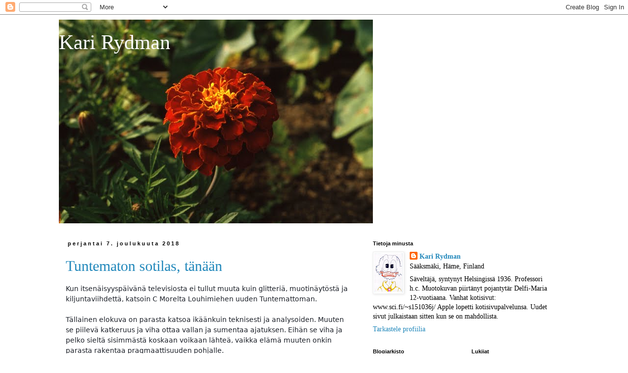

--- FILE ---
content_type: text/html; charset=UTF-8
request_url: https://karirydman.blogspot.com/2018/
body_size: 49369
content:
<!DOCTYPE html>
<html class='v2' dir='ltr' lang='fi'>
<head>
<link href='https://www.blogger.com/static/v1/widgets/335934321-css_bundle_v2.css' rel='stylesheet' type='text/css'/>
<meta content='width=1100' name='viewport'/>
<meta content='text/html; charset=UTF-8' http-equiv='Content-Type'/>
<meta content='blogger' name='generator'/>
<link href='https://karirydman.blogspot.com/favicon.ico' rel='icon' type='image/x-icon'/>
<link href='http://karirydman.blogspot.com/2018/' rel='canonical'/>
<link rel="alternate" type="application/atom+xml" title="Kari Rydman - Atom" href="https://karirydman.blogspot.com/feeds/posts/default" />
<link rel="alternate" type="application/rss+xml" title="Kari Rydman - RSS" href="https://karirydman.blogspot.com/feeds/posts/default?alt=rss" />
<link rel="service.post" type="application/atom+xml" title="Kari Rydman - Atom" href="https://www.blogger.com/feeds/8864685309638564035/posts/default" />
<!--Can't find substitution for tag [blog.ieCssRetrofitLinks]-->
<meta content='http://karirydman.blogspot.com/2018/' property='og:url'/>
<meta content='Kari Rydman' property='og:title'/>
<meta content='' property='og:description'/>
<title>Kari Rydman: 2018</title>
<style id='page-skin-1' type='text/css'><!--
/*
-----------------------------------------------
Blogger Template Style
Name:     Simple
Designer: Blogger
URL:      www.blogger.com
----------------------------------------------- */
/* Content
----------------------------------------------- */
body {
font: normal normal 14px Georgia, Utopia, 'Palatino Linotype', Palatino, serif;
color: #000000;
background: #ffffff none repeat scroll top left;
padding: 0 0 0 0;
}
html body .region-inner {
min-width: 0;
max-width: 100%;
width: auto;
}
h2 {
font-size: 22px;
}
a:link {
text-decoration:none;
color: #2288bb;
}
a:visited {
text-decoration:none;
color: #888888;
}
a:hover {
text-decoration:underline;
color: #33aaff;
}
.body-fauxcolumn-outer .fauxcolumn-inner {
background: transparent none repeat scroll top left;
_background-image: none;
}
.body-fauxcolumn-outer .cap-top {
position: absolute;
z-index: 1;
height: 400px;
width: 100%;
}
.body-fauxcolumn-outer .cap-top .cap-left {
width: 100%;
background: transparent none repeat-x scroll top left;
_background-image: none;
}
.content-outer {
-moz-box-shadow: 0 0 0 rgba(0, 0, 0, .15);
-webkit-box-shadow: 0 0 0 rgba(0, 0, 0, .15);
-goog-ms-box-shadow: 0 0 0 #333333;
box-shadow: 0 0 0 rgba(0, 0, 0, .15);
margin-bottom: 1px;
}
.content-inner {
padding: 10px 40px;
}
.content-inner {
background-color: #ffffff;
}
/* Header
----------------------------------------------- */
.header-outer {
background: transparent none repeat-x scroll 0 -400px;
_background-image: none;
}
.Header h1 {
font: normal normal 42px Georgia, Utopia, 'Palatino Linotype', Palatino, serif;
color: #ffffff;
text-shadow: 0 0 0 rgba(0, 0, 0, .2);
}
.Header h1 a {
color: #ffffff;
}
.Header .description {
font-size: 18px;
color: #000000;
}
.header-inner .Header .titlewrapper {
padding: 22px 0;
}
.header-inner .Header .descriptionwrapper {
padding: 0 0;
}
/* Tabs
----------------------------------------------- */
.tabs-inner .section:first-child {
border-top: 0 solid #dddddd;
}
.tabs-inner .section:first-child ul {
margin-top: -1px;
border-top: 1px solid #dddddd;
border-left: 1px solid #dddddd;
border-right: 1px solid #dddddd;
}
.tabs-inner .widget ul {
background: transparent none repeat-x scroll 0 -800px;
_background-image: none;
border-bottom: 1px solid #dddddd;
margin-top: 0;
margin-left: -30px;
margin-right: -30px;
}
.tabs-inner .widget li a {
display: inline-block;
padding: .6em 1em;
font: normal normal 12px Georgia, Utopia, 'Palatino Linotype', Palatino, serif;
color: #000000;
border-left: 1px solid #ffffff;
border-right: 1px solid #dddddd;
}
.tabs-inner .widget li:first-child a {
border-left: none;
}
.tabs-inner .widget li.selected a, .tabs-inner .widget li a:hover {
color: #000000;
background-color: #eeeeee;
text-decoration: none;
}
/* Columns
----------------------------------------------- */
.main-outer {
border-top: 0 solid transparent;
}
.fauxcolumn-left-outer .fauxcolumn-inner {
border-right: 1px solid transparent;
}
.fauxcolumn-right-outer .fauxcolumn-inner {
border-left: 1px solid transparent;
}
/* Headings
----------------------------------------------- */
div.widget > h2,
div.widget h2.title {
margin: 0 0 1em 0;
font: normal bold 11px 'Trebuchet MS',Trebuchet,Verdana,sans-serif;
color: #000000;
}
/* Widgets
----------------------------------------------- */
.widget .zippy {
color: #999999;
text-shadow: 2px 2px 1px rgba(0, 0, 0, .1);
}
.widget .popular-posts ul {
list-style: none;
}
/* Posts
----------------------------------------------- */
h2.date-header {
font: normal bold 11px Arial, Tahoma, Helvetica, FreeSans, sans-serif;
}
.date-header span {
background-color: #ffffff;
color: #000000;
padding: 0.4em;
letter-spacing: 3px;
margin: inherit;
}
.main-inner {
padding-top: 35px;
padding-bottom: 65px;
}
.main-inner .column-center-inner {
padding: 0 0;
}
.main-inner .column-center-inner .section {
margin: 0 1em;
}
.post {
margin: 0 0 45px 0;
}
h3.post-title, .comments h4 {
font: normal normal 30px Georgia, Utopia, 'Palatino Linotype', Palatino, serif;
margin: .75em 0 0;
}
.post-body {
font-size: 110%;
line-height: 1.4;
position: relative;
}
.post-body img, .post-body .tr-caption-container, .Profile img, .Image img,
.BlogList .item-thumbnail img {
padding: 2px;
background: #ffffff;
border: 1px solid #eeeeee;
-moz-box-shadow: 1px 1px 5px rgba(0, 0, 0, .1);
-webkit-box-shadow: 1px 1px 5px rgba(0, 0, 0, .1);
box-shadow: 1px 1px 5px rgba(0, 0, 0, .1);
}
.post-body img, .post-body .tr-caption-container {
padding: 5px;
}
.post-body .tr-caption-container {
color: #000000;
}
.post-body .tr-caption-container img {
padding: 0;
background: transparent;
border: none;
-moz-box-shadow: 0 0 0 rgba(0, 0, 0, .1);
-webkit-box-shadow: 0 0 0 rgba(0, 0, 0, .1);
box-shadow: 0 0 0 rgba(0, 0, 0, .1);
}
.post-header {
margin: 0 0 1.5em;
line-height: 1.6;
font-size: 90%;
}
.post-footer {
margin: 20px -2px 0;
padding: 5px 10px;
color: #666666;
background-color: #eeeeee;
border-bottom: 1px solid #eeeeee;
line-height: 1.6;
font-size: 90%;
}
#comments .comment-author {
padding-top: 1.5em;
border-top: 1px solid transparent;
background-position: 0 1.5em;
}
#comments .comment-author:first-child {
padding-top: 0;
border-top: none;
}
.avatar-image-container {
margin: .2em 0 0;
}
#comments .avatar-image-container img {
border: 1px solid #eeeeee;
}
/* Comments
----------------------------------------------- */
.comments .comments-content .icon.blog-author {
background-repeat: no-repeat;
background-image: url([data-uri]);
}
.comments .comments-content .loadmore a {
border-top: 1px solid #999999;
border-bottom: 1px solid #999999;
}
.comments .comment-thread.inline-thread {
background-color: #eeeeee;
}
.comments .continue {
border-top: 2px solid #999999;
}
/* Accents
---------------------------------------------- */
.section-columns td.columns-cell {
border-left: 1px solid transparent;
}
.blog-pager {
background: transparent url(//www.blogblog.com/1kt/simple/paging_dot.png) repeat-x scroll top center;
}
.blog-pager-older-link, .home-link,
.blog-pager-newer-link {
background-color: #ffffff;
padding: 5px;
}
.footer-outer {
border-top: 1px dashed #bbbbbb;
}
/* Mobile
----------------------------------------------- */
body.mobile  {
background-size: auto;
}
.mobile .body-fauxcolumn-outer {
background: transparent none repeat scroll top left;
}
.mobile .body-fauxcolumn-outer .cap-top {
background-size: 100% auto;
}
.mobile .content-outer {
-webkit-box-shadow: 0 0 3px rgba(0, 0, 0, .15);
box-shadow: 0 0 3px rgba(0, 0, 0, .15);
}
.mobile .tabs-inner .widget ul {
margin-left: 0;
margin-right: 0;
}
.mobile .post {
margin: 0;
}
.mobile .main-inner .column-center-inner .section {
margin: 0;
}
.mobile .date-header span {
padding: 0.1em 10px;
margin: 0 -10px;
}
.mobile h3.post-title {
margin: 0;
}
.mobile .blog-pager {
background: transparent none no-repeat scroll top center;
}
.mobile .footer-outer {
border-top: none;
}
.mobile .main-inner, .mobile .footer-inner {
background-color: #ffffff;
}
.mobile-index-contents {
color: #000000;
}
.mobile-link-button {
background-color: #2288bb;
}
.mobile-link-button a:link, .mobile-link-button a:visited {
color: #ffffff;
}
.mobile .tabs-inner .section:first-child {
border-top: none;
}
.mobile .tabs-inner .PageList .widget-content {
background-color: #eeeeee;
color: #000000;
border-top: 1px solid #dddddd;
border-bottom: 1px solid #dddddd;
}
.mobile .tabs-inner .PageList .widget-content .pagelist-arrow {
border-left: 1px solid #dddddd;
}

--></style>
<style id='template-skin-1' type='text/css'><!--
body {
min-width: 1120px;
}
.content-outer, .content-fauxcolumn-outer, .region-inner {
min-width: 1120px;
max-width: 1120px;
_width: 1120px;
}
.main-inner .columns {
padding-left: 0;
padding-right: 430px;
}
.main-inner .fauxcolumn-center-outer {
left: 0;
right: 430px;
/* IE6 does not respect left and right together */
_width: expression(this.parentNode.offsetWidth -
parseInt("0") -
parseInt("430px") + 'px');
}
.main-inner .fauxcolumn-left-outer {
width: 0;
}
.main-inner .fauxcolumn-right-outer {
width: 430px;
}
.main-inner .column-left-outer {
width: 0;
right: 100%;
margin-left: -0;
}
.main-inner .column-right-outer {
width: 430px;
margin-right: -430px;
}
#layout {
min-width: 0;
}
#layout .content-outer {
min-width: 0;
width: 800px;
}
#layout .region-inner {
min-width: 0;
width: auto;
}
body#layout div.add_widget {
padding: 8px;
}
body#layout div.add_widget a {
margin-left: 32px;
}
--></style>
<link href='https://www.blogger.com/dyn-css/authorization.css?targetBlogID=8864685309638564035&amp;zx=9082eb18-24ab-4c36-9b1a-8131970024ad' media='none' onload='if(media!=&#39;all&#39;)media=&#39;all&#39;' rel='stylesheet'/><noscript><link href='https://www.blogger.com/dyn-css/authorization.css?targetBlogID=8864685309638564035&amp;zx=9082eb18-24ab-4c36-9b1a-8131970024ad' rel='stylesheet'/></noscript>
<meta name='google-adsense-platform-account' content='ca-host-pub-1556223355139109'/>
<meta name='google-adsense-platform-domain' content='blogspot.com'/>

</head>
<body class='loading variant-simplysimple'>
<div class='navbar section' id='navbar' name='Navigointipalkki'><div class='widget Navbar' data-version='1' id='Navbar1'><script type="text/javascript">
    function setAttributeOnload(object, attribute, val) {
      if(window.addEventListener) {
        window.addEventListener('load',
          function(){ object[attribute] = val; }, false);
      } else {
        window.attachEvent('onload', function(){ object[attribute] = val; });
      }
    }
  </script>
<div id="navbar-iframe-container"></div>
<script type="text/javascript" src="https://apis.google.com/js/platform.js"></script>
<script type="text/javascript">
      gapi.load("gapi.iframes:gapi.iframes.style.bubble", function() {
        if (gapi.iframes && gapi.iframes.getContext) {
          gapi.iframes.getContext().openChild({
              url: 'https://www.blogger.com/navbar/8864685309638564035?origin\x3dhttps://karirydman.blogspot.com',
              where: document.getElementById("navbar-iframe-container"),
              id: "navbar-iframe"
          });
        }
      });
    </script><script type="text/javascript">
(function() {
var script = document.createElement('script');
script.type = 'text/javascript';
script.src = '//pagead2.googlesyndication.com/pagead/js/google_top_exp.js';
var head = document.getElementsByTagName('head')[0];
if (head) {
head.appendChild(script);
}})();
</script>
</div></div>
<div class='body-fauxcolumns'>
<div class='fauxcolumn-outer body-fauxcolumn-outer'>
<div class='cap-top'>
<div class='cap-left'></div>
<div class='cap-right'></div>
</div>
<div class='fauxborder-left'>
<div class='fauxborder-right'></div>
<div class='fauxcolumn-inner'>
</div>
</div>
<div class='cap-bottom'>
<div class='cap-left'></div>
<div class='cap-right'></div>
</div>
</div>
</div>
<div class='content'>
<div class='content-fauxcolumns'>
<div class='fauxcolumn-outer content-fauxcolumn-outer'>
<div class='cap-top'>
<div class='cap-left'></div>
<div class='cap-right'></div>
</div>
<div class='fauxborder-left'>
<div class='fauxborder-right'></div>
<div class='fauxcolumn-inner'>
</div>
</div>
<div class='cap-bottom'>
<div class='cap-left'></div>
<div class='cap-right'></div>
</div>
</div>
</div>
<div class='content-outer'>
<div class='content-cap-top cap-top'>
<div class='cap-left'></div>
<div class='cap-right'></div>
</div>
<div class='fauxborder-left content-fauxborder-left'>
<div class='fauxborder-right content-fauxborder-right'></div>
<div class='content-inner'>
<header>
<div class='header-outer'>
<div class='header-cap-top cap-top'>
<div class='cap-left'></div>
<div class='cap-right'></div>
</div>
<div class='fauxborder-left header-fauxborder-left'>
<div class='fauxborder-right header-fauxborder-right'></div>
<div class='region-inner header-inner'>
<div class='header section' id='header' name='Otsikko'><div class='widget Header' data-version='1' id='Header1'>
<div id="header-inner" style="background-image: url(&quot;//2.bp.blogspot.com/_GvajRDbRRO4/S3K0G0BqSSI/AAAAAAAAANw/a2nup_ZvLQI/S660/img322_Kerrottu+samettikukka+punainen_pieni.jpg&quot;); background-position: left; width: 640px; min-height: 415px; _height: 415px; background-repeat: no-repeat; ">
<div class='titlewrapper' style='background: transparent'>
<h1 class='title' style='background: transparent; border-width: 0px'>
<a href='https://karirydman.blogspot.com/'>
Kari Rydman
</a>
</h1>
</div>
<div class='descriptionwrapper'>
<p class='description'><span>
</span></p>
</div>
</div>
</div></div>
</div>
</div>
<div class='header-cap-bottom cap-bottom'>
<div class='cap-left'></div>
<div class='cap-right'></div>
</div>
</div>
</header>
<div class='tabs-outer'>
<div class='tabs-cap-top cap-top'>
<div class='cap-left'></div>
<div class='cap-right'></div>
</div>
<div class='fauxborder-left tabs-fauxborder-left'>
<div class='fauxborder-right tabs-fauxborder-right'></div>
<div class='region-inner tabs-inner'>
<div class='tabs no-items section' id='crosscol' name='Kaikki sarakkeet'></div>
<div class='tabs no-items section' id='crosscol-overflow' name='Cross-Column 2'></div>
</div>
</div>
<div class='tabs-cap-bottom cap-bottom'>
<div class='cap-left'></div>
<div class='cap-right'></div>
</div>
</div>
<div class='main-outer'>
<div class='main-cap-top cap-top'>
<div class='cap-left'></div>
<div class='cap-right'></div>
</div>
<div class='fauxborder-left main-fauxborder-left'>
<div class='fauxborder-right main-fauxborder-right'></div>
<div class='region-inner main-inner'>
<div class='columns fauxcolumns'>
<div class='fauxcolumn-outer fauxcolumn-center-outer'>
<div class='cap-top'>
<div class='cap-left'></div>
<div class='cap-right'></div>
</div>
<div class='fauxborder-left'>
<div class='fauxborder-right'></div>
<div class='fauxcolumn-inner'>
</div>
</div>
<div class='cap-bottom'>
<div class='cap-left'></div>
<div class='cap-right'></div>
</div>
</div>
<div class='fauxcolumn-outer fauxcolumn-left-outer'>
<div class='cap-top'>
<div class='cap-left'></div>
<div class='cap-right'></div>
</div>
<div class='fauxborder-left'>
<div class='fauxborder-right'></div>
<div class='fauxcolumn-inner'>
</div>
</div>
<div class='cap-bottom'>
<div class='cap-left'></div>
<div class='cap-right'></div>
</div>
</div>
<div class='fauxcolumn-outer fauxcolumn-right-outer'>
<div class='cap-top'>
<div class='cap-left'></div>
<div class='cap-right'></div>
</div>
<div class='fauxborder-left'>
<div class='fauxborder-right'></div>
<div class='fauxcolumn-inner'>
</div>
</div>
<div class='cap-bottom'>
<div class='cap-left'></div>
<div class='cap-right'></div>
</div>
</div>
<!-- corrects IE6 width calculation -->
<div class='columns-inner'>
<div class='column-center-outer'>
<div class='column-center-inner'>
<div class='main section' id='main' name='Ensisijainen'><div class='widget Blog' data-version='1' id='Blog1'>
<div class='blog-posts hfeed'>

          <div class="date-outer">
        
<h2 class='date-header'><span>perjantai 7. joulukuuta 2018</span></h2>

          <div class="date-posts">
        
<div class='post-outer'>
<div class='post hentry uncustomized-post-template' itemprop='blogPost' itemscope='itemscope' itemtype='http://schema.org/BlogPosting'>
<meta content='8864685309638564035' itemprop='blogId'/>
<meta content='287355219626936340' itemprop='postId'/>
<a name='287355219626936340'></a>
<h3 class='post-title entry-title' itemprop='name'>
<a href='https://karirydman.blogspot.com/2018/12/tuntematon-sotilas-tanaan.html'>Tuntematon sotilas, tänään</a>
</h3>
<div class='post-header'>
<div class='post-header-line-1'></div>
</div>
<div class='post-body entry-content' id='post-body-287355219626936340' itemprop='description articleBody'>
<span style="background-color: white; caret-color: rgb(29, 33, 41); color: #1d2129; font-family: system-ui, -apple-system, BlinkMacSystemFont, &quot;.SFNSText-Regular&quot;, sans-serif; font-size: 14px;">Kun itsenäisyyspäivänä televisiosta ei tullut muuta kuin glitteriä, muotinäytöstä ja kiljuntaviihdettä, katsoin C Morelta Louhimiehen uuden Tuntemattoman.&nbsp;</span><br />
<span style="background-color: white; caret-color: rgb(29, 33, 41); color: #1d2129; font-family: system-ui, -apple-system, BlinkMacSystemFont, &quot;.SFNSText-Regular&quot;, sans-serif; font-size: 14px;"><br /></span>
<span style="background-color: white; caret-color: rgb(29, 33, 41); color: #1d2129; font-family: system-ui, -apple-system, BlinkMacSystemFont, &quot;.SFNSText-Regular&quot;, sans-serif; font-size: 14px;">Tällainen elokuva on parasta katsoa ikäänkuin teknisesti ja analysoiden. Muuten se piilevä katkeruus ja viha ottaa vallan ja sumentaa ajatuksen. Eihän se viha ja pelko sieltä sisimmästä koskaan voikaan lähteä, vaikka elämä muuten onkin parasta rakentaa pragmaattisuuden pohjalle.&nbsp;</span><br />
<span style="background-color: white; caret-color: rgb(29, 33, 41); color: #1d2129; font-family: system-ui, -apple-system, BlinkMacSystemFont, &quot;.SFNSText-Regular&quot;, sans-serif; font-size: 14px;"><br /></span>
<span style="background-color: white; caret-color: rgb(29, 33, 41); color: #1d2129; font-family: system-ui, -apple-system, BlinkMacSystemFont, &quot;.SFNSText-Regular&quot;, sans-serif; font-size: 14px;">Eniten julkisuudessa ehkä puhuttiin Louhimiehen ideasta laajentaa ilmaisua kotirintamalle päin ja autenttisen materiaalin käy</span><span class="text_exposed_show" style="caret-color: rgb(29, 33, 41); color: #1d2129; display: inline; font-family: system-ui, -apple-system, BlinkMacSystemFont, &quot;.SFNSText-Regular&quot;, sans-serif; font-size: 14px;">ttöön. Minusta se oli aika välttämätöntä, kun elokuva oli jo kolmas samasta romaanista, ja voi olettaa että valtaosa vanhemmista katsojista on sen lukenut. Mietin vain miten kirjaa tuntemattomat nuoremmat sukupolvet tuon elokuvan käsittävät. Se on täynnä pieniä viitteitä romaaniin, joskus vajaan repliikinkin pituisia, jotka vanhemmille ovat aivan selviä, mutta joita nuoremmat eivät ehkä edes huomaa. Itse romaani taas on täynnään vihjeitä ja viittauksia asioihin, jotka kirjoitushetkellä olivat lukijoille itsestään selviä.</span><br />
<span class="text_exposed_show" style="caret-color: rgb(29, 33, 41); color: #1d2129; display: inline; font-family: system-ui, -apple-system, BlinkMacSystemFont, &quot;.SFNSText-Regular&quot;, sans-serif; font-size: 14px;"><br /></span>
<span class="text_exposed_show" style="caret-color: rgb(29, 33, 41); color: #1d2129; display: inline; font-family: system-ui, -apple-system, BlinkMacSystemFont, &quot;.SFNSText-Regular&quot;, sans-serif; font-size: 14px;">Itse kuulun niihin viimeisiin sukupolviin, joilla on käytännön kokemusyhteys sota-aikoihin ja romaanin kirjoitusaikaan. Monet nuoremmat ovat kääntyneet aihepiiriä vastaan, normaalin ikäpolvivaihtelun tapaan. Mutta uusimmat sukupolvet ovat ilmeisesti taas osoittaneet mielenkiintoa näitä kohtalonvuosia kohtaan, ja siinä sivussa ehkä myös tutustuneet Linnan romaaniin.</span><br />
<span class="text_exposed_show" style="caret-color: rgb(29, 33, 41); color: #1d2129; display: inline; font-family: system-ui, -apple-system, BlinkMacSystemFont, &quot;.SFNSText-Regular&quot;, sans-serif; font-size: 14px;"><br /></span>
<span class="text_exposed_show" style="caret-color: rgb(29, 33, 41); color: #1d2129; display: inline; font-family: system-ui, -apple-system, BlinkMacSystemFont, &quot;.SFNSText-Regular&quot;, sans-serif; font-size: 14px;">Pystyykö Louhimiehen elokuva siis olemaan itsenäinen ja itsensä perusteleva taideteos? Antamaan aiheesta riittävän tarkan ja todenmakuisen kuvan? Mielestäni pystyy, ja jopa varsin hyvin. Juuri tuo ikäänkuin romaanin ulkopuolisen aineiston liittäminen kerrontaan saattaa olla eduksi, ja jopa kerrassaan välttämätöntä.&nbsp;</span><br />
<span class="text_exposed_show" style="caret-color: rgb(29, 33, 41); color: #1d2129; display: inline; font-family: system-ui, -apple-system, BlinkMacSystemFont, &quot;.SFNSText-Regular&quot;, sans-serif; font-size: 14px;"><br /></span>
<span class="text_exposed_show" style="caret-color: rgb(29, 33, 41); color: #1d2129; display: inline; font-family: system-ui, -apple-system, BlinkMacSystemFont, &quot;.SFNSText-Regular&quot;, sans-serif; font-size: 14px;">Mutta se ei ole sellainen elokuva jota itse haluaisin katsoa uudestaan ja uudestaan. Kaikessa realismissaan se on jopa tuskallista nähtävää, ja kaivaa sielunpohjalta esiin asioita joita ei yhtenään viitsisi pureskella. Eräässä mielessä se siis on jotenkin kertakäyttötavaraa, toki sellaisena erityisen sopiva kansallisen muistopäivän materiaaliksi.</span><br />
<span class="text_exposed_show" style="caret-color: rgb(29, 33, 41); color: #1d2129; display: inline; font-family: system-ui, -apple-system, BlinkMacSystemFont, &quot;.SFNSText-Regular&quot;, sans-serif; font-size: 14px;"><br /></span>
<span class="text_exposed_show" style="caret-color: rgb(29, 33, 41); color: #1d2129; display: inline; font-family: system-ui, -apple-system, BlinkMacSystemFont, &quot;.SFNSText-Regular&quot;, sans-serif; font-size: 14px;"><span style="background-color: #eff1f3; font-size: 13px;">Moni on kehunut &nbsp;Louhimiehen elokuvaa juuri ajanmukaisen modernista otteesta. Siinä käytetään hyväksi uusia tekniikoita, ja se on tietysti hyvin tehokkaasti lisännyt aistien kokemusta. Mutta tässä mielessä tekninen ero aiheuttaa myös näköharhan. Elokuvallinen ilmaisu ei ole lopultakaan riippuvaista pelkästä tekniikasta. Edwin Laineen versio on erinomainen omassa vanhassa tyylissään. Mollberg taas tavallaan aukaisi tietä Louhimiehelle.</span></span><br />
<span class="text_exposed_show" style="caret-color: rgb(29, 33, 41); color: #1d2129; display: inline; font-family: system-ui, -apple-system, BlinkMacSystemFont, &quot;.SFNSText-Regular&quot;, sans-serif; font-size: 14px;"><span style="background-color: #eff1f3; font-size: 13px;"><br /></span></span>
<span class="text_exposed_show" style="caret-color: rgb(29, 33, 41); color: #1d2129; display: inline; font-family: system-ui, -apple-system, BlinkMacSystemFont, &quot;.SFNSText-Regular&quot;, sans-serif; font-size: 14px;"><span style="background-color: #eff1f3; font-size: 13px;">Mitä itse Linnan romaaniin tulee, yleinen käsitys näyttää olevan, että sen käännökset ehkä Stormbomin ruotsinnosta lukuunottamatta eivät pystyisi välittämään samanlaista sanomaa vierasmaalaisille, kuin suomalaisille.&nbsp;</span></span><br />
<span class="text_exposed_show" style="caret-color: rgb(29, 33, 41); color: #1d2129; display: inline; font-family: system-ui, -apple-system, BlinkMacSystemFont, &quot;.SFNSText-Regular&quot;, sans-serif; font-size: 14px;"><span style="background-color: #eff1f3; font-size: 13px;"><br /></span></span>
<span class="text_exposed_show" style="caret-color: rgb(29, 33, 41); color: #1d2129; display: inline; font-family: system-ui, -apple-system, BlinkMacSystemFont, &quot;.SFNSText-Regular&quot;, sans-serif; font-size: 14px;"><span style="font-size: 13px;">Mielenkiintoinen näkökulma juuri tuohon viittaamaani vihjeisyyteen. on Tommi Melenderin <a href="https://blogit.apu.fi/antiaikalainen/miksi-vaino-linna-on-out-ja-sofi-oksanen-in/?fbclid=IwAR3acVcpXuVB7Gy4BESKxfqzC8M5cxQSPhc7ZooxKJWhoBmJ3VGIjrCNSjs" target="_blank">artikkeli</a>, jossa todetaan vähän omankin käsitykseni mukaisesti, että Linna ei ajatellut kirjoittavansa kansainväliseksi kääntyvää teosta, vaan omille maanmiehilleen, joille lukuisat vihjeet ja assosiaatiot olivat kotoisia ja ymmärrettäviä.</span></span><br />
<span style="caret-color: rgb(29, 33, 41); color: #1d2129; font-family: system-ui, -apple-system, BlinkMacSystemFont, &quot;.SFNSText-Regular&quot;, sans-serif; font-size: 13px;"><br /></span>
<span style="caret-color: rgb(29, 33, 41); color: #1d2129; font-family: system-ui, -apple-system, BlinkMacSystemFont, &quot;.SFNSText-Regular&quot;, sans-serif; font-size: 13px;">Luin myös Independentin huonon arvostelun Tuntemattoman uudesta englanninnoksesta. Kriitikko tuskailee oudonnimisestä henkilögalleriasta, josta ei millään saanut selvää, ja haukkui kirjailijaa myös latteista ilmaisuista! No, ilmaisut olivat kääntäjän,&nbsp;</span><span style="caret-color: rgb(29, 33, 41); color: #1d2129; font-family: system-ui, -apple-system, BlinkMacSystemFont, &quot;.SFNSText-Regular&quot;, sans-serif; font-size: 13px;">ja nimistö jonkin kaukaisen pikkuheimon mongerrusta. Tulevaisuuden kannalta tämä on hyvä pitää mielessä.&nbsp;</span><br />
<span style="caret-color: rgb(29, 33, 41); color: #1d2129; font-family: system-ui, -apple-system, BlinkMacSystemFont, &quot;.SFNSText-Regular&quot;, sans-serif; font-size: 13px;"><br /></span>
<span style="caret-color: rgb(29, 33, 41); color: #1d2129; font-family: system-ui, -apple-system, BlinkMacSystemFont, &quot;.SFNSText-Regular&quot;, sans-serif; font-size: 13px;">Olemme yhä aika lailla yksin tässä maailmassa. Vain Ruotsissa meistä saatetaan ymmärtää jotain, kiitos suomenruotsalaisen vaikutuksen, ja osittain yhteisen historian.</span>
<div style='clear: both;'></div>
</div>
<div class='post-footer'>
<div class='post-footer-line post-footer-line-1'>
<span class='post-author vcard'>
Lähettänyt
<span class='fn' itemprop='author' itemscope='itemscope' itemtype='http://schema.org/Person'>
<meta content='https://www.blogger.com/profile/10304406145431051464' itemprop='url'/>
<a class='g-profile' href='https://www.blogger.com/profile/10304406145431051464' rel='author' title='author profile'>
<span itemprop='name'>Kari Rydman</span>
</a>
</span>
</span>
<span class='post-timestamp'>
klo
<meta content='http://karirydman.blogspot.com/2018/12/tuntematon-sotilas-tanaan.html' itemprop='url'/>
<a class='timestamp-link' href='https://karirydman.blogspot.com/2018/12/tuntematon-sotilas-tanaan.html' rel='bookmark' title='permanent link'><abbr class='published' itemprop='datePublished' title='2018-12-07T20:07:00+02:00'>20.07</abbr></a>
</span>
<span class='post-comment-link'>
<a class='comment-link' href='https://karirydman.blogspot.com/2018/12/tuntematon-sotilas-tanaan.html#comment-form' onclick=''>
11 kommenttia:
  </a>
</span>
<span class='post-icons'>
<span class='item-control blog-admin pid-1490871591'>
<a href='https://www.blogger.com/post-edit.g?blogID=8864685309638564035&postID=287355219626936340&from=pencil' title='Muokkaa tekstiä'>
<img alt='' class='icon-action' height='18' src='https://resources.blogblog.com/img/icon18_edit_allbkg.gif' width='18'/>
</a>
</span>
</span>
<div class='post-share-buttons goog-inline-block'>
</div>
</div>
<div class='post-footer-line post-footer-line-2'>
<span class='post-labels'>
</span>
</div>
<div class='post-footer-line post-footer-line-3'>
<span class='post-location'>
</span>
</div>
</div>
</div>
</div>

          </div></div>
        

          <div class="date-outer">
        
<h2 class='date-header'><span>torstai 27. syyskuuta 2018</span></h2>

          <div class="date-posts">
        
<div class='post-outer'>
<div class='post hentry uncustomized-post-template' itemprop='blogPost' itemscope='itemscope' itemtype='http://schema.org/BlogPosting'>
<meta content='8864685309638564035' itemprop='blogId'/>
<meta content='4366796223504232086' itemprop='postId'/>
<a name='4366796223504232086'></a>
<h3 class='post-title entry-title' itemprop='name'>
<a href='https://karirydman.blogspot.com/2018/09/kaadetun-metsan-ongelma.html'>Kaadetun metsän ongelma</a>
</h3>
<div class='post-header'>
<div class='post-header-line-1'></div>
</div>
<div class='post-body entry-content' id='post-body-4366796223504232086' itemprop='description articleBody'>
Minulla on ystäviä, jotka pahan kerran järkyttyvät nähdessään kaadetun metsälön. He jakavat mielellään kuvia "ennen ja jälkeen tihutyön", ja pitävät jokaista puunkaatoa yhtenä askeleena kohti maailman tuhoa.<br />
<br />
Samat ystäväni ovat myös hyvin selvillä biologiasta ja luonnon mekanismeista. Tässä on ristiriita, jota yritän nyt selvittää.<br />
<br />
Muutoksen suuri filosofi Herakleitos sanoi, ettei ihminen voi kahta kertaa astua samaan virtaan, ja syitä on kaksi. Virta ei ole sama uudelleen, eikä myöskään siihen astuva ihminen. Herakleitosta mukaillen voisi myös sanoa, että myöskään samaan metsään ei voi kahdesti mennä. Metsä muuttuu sekin kaiken aikaa, toki hitaammin kuin sitä tarkkaileva ihminen, ja kaadetun metsän paikalla on ollut ei ainoastaan yksi vaan luvuton määrä metsiä. Näiden metsien tiheys, eri puulajien määrä ja keskinäinen suhde, samoinkuin kasvillisuustyyppi on aikojen kuluessa vaihdellut ja muuttunut. Kaadetun metsän tilalle kasvaa kaiken todennäköisyyden mukaan uusia metsiä, jotka jälleen eroavat toisistaan tavalla tai toisella.<br />
<br />
Olennaista asetelmalle on metsän ja ihmisen erilainen aika. Se metsä johon menin lapsena, aikuisena ja vanhuksena, on todellisuudessa muuttunut aivan havaittavilla tavoilla. Myös minä olen oleellisesti muuttunut havaitsijana ja vastaanottajana. Lapsuuteni metsä on hitaudestaan huolimatta eri metsä kuin se jota vanhuksena tarkkailen. Ja lyhyestä ihmisiästä johtuen minä olen muuttunut vielä paljon enemmän.<br />
<br />
Tässä onkin asian surullinen ydin. Kaadetun metsän paikalla ei ollut se nuoruutemme metsä, jota muistelemme vahvojen elämysten ja muistojen vuoksi. Emmekä luultavasti tule näkemään raiskion tilalle kasvavaa uutta metsää. Kun suremme parturoitua metsälöä, suremmekin oikeastaan itseämme, nuoruutemme ja sen elämysten katoamista.<br />
<br />
Totta vieköön, siinä onkin suremista kylliksi.<br />
<br />
Metsiä kaatavat ihmiset ovat sen vuoksi "piittaamattomia" ja "pahoja". Mutta samaan aikaan saatamme surra nuoruutemme niittyjä, ketoja ja ahoja. Mikä ne on hävittänyt, ja siinä samalla suuren määrän kasveja ja eläimiä?<br />
<br />
Luonnonniittyjä ja -ahoja ei oikeasti ole olemassa. Ne ovat yleensä syntyneet ihmisen toimien seurauksena, ja kadonneet esimerkiksi laidunnuksen ja jopa viljelynkin vähentyessä. Suuri osa siitä mitä luonnossa ihailemme ja jota myös suremme, pohjautuu ihmisen työhön. Ihminen sinänsä ei siis voi olla periaatteessa paha. Ei toki hyväkään, mutta luonto sopeutuu häneen, ja on lopultakin häntä vahvempi, ylivoimaisesti mahtavampi.<br />
<br />
Joten surkaamme rauhassa. Luonto ei siitä piittaa, ja kun se saa täyden vallan, siitä tulee yksioikoisempi ja ankarampi kuin nuoruutemme luonnosta. 
<div style='clear: both;'></div>
</div>
<div class='post-footer'>
<div class='post-footer-line post-footer-line-1'>
<span class='post-author vcard'>
Lähettänyt
<span class='fn' itemprop='author' itemscope='itemscope' itemtype='http://schema.org/Person'>
<meta content='https://www.blogger.com/profile/10304406145431051464' itemprop='url'/>
<a class='g-profile' href='https://www.blogger.com/profile/10304406145431051464' rel='author' title='author profile'>
<span itemprop='name'>Kari Rydman</span>
</a>
</span>
</span>
<span class='post-timestamp'>
klo
<meta content='http://karirydman.blogspot.com/2018/09/kaadetun-metsan-ongelma.html' itemprop='url'/>
<a class='timestamp-link' href='https://karirydman.blogspot.com/2018/09/kaadetun-metsan-ongelma.html' rel='bookmark' title='permanent link'><abbr class='published' itemprop='datePublished' title='2018-09-27T19:32:00+03:00'>19.32</abbr></a>
</span>
<span class='post-comment-link'>
<a class='comment-link' href='https://karirydman.blogspot.com/2018/09/kaadetun-metsan-ongelma.html#comment-form' onclick=''>
5 kommenttia:
  </a>
</span>
<span class='post-icons'>
<span class='item-control blog-admin pid-1490871591'>
<a href='https://www.blogger.com/post-edit.g?blogID=8864685309638564035&postID=4366796223504232086&from=pencil' title='Muokkaa tekstiä'>
<img alt='' class='icon-action' height='18' src='https://resources.blogblog.com/img/icon18_edit_allbkg.gif' width='18'/>
</a>
</span>
</span>
<div class='post-share-buttons goog-inline-block'>
</div>
</div>
<div class='post-footer-line post-footer-line-2'>
<span class='post-labels'>
</span>
</div>
<div class='post-footer-line post-footer-line-3'>
<span class='post-location'>
</span>
</div>
</div>
</div>
</div>

          </div></div>
        

          <div class="date-outer">
        
<h2 class='date-header'><span>keskiviikko 12. syyskuuta 2018</span></h2>

          <div class="date-posts">
        
<div class='post-outer'>
<div class='post hentry uncustomized-post-template' itemprop='blogPost' itemscope='itemscope' itemtype='http://schema.org/BlogPosting'>
<meta content='8864685309638564035' itemprop='blogId'/>
<meta content='4589055386029934331' itemprop='postId'/>
<a name='4589055386029934331'></a>
<h3 class='post-title entry-title' itemprop='name'>
<a href='https://karirydman.blogspot.com/2018/09/onko-demokratialla-ja-diktatuurilla.html'>Onko demokratialla ja diktatuurilla enää suurta eroa?</a>
</h3>
<div class='post-header'>
<div class='post-header-line-1'></div>
</div>
<div class='post-body entry-content' id='post-body-4589055386029934331' itemprop='description articleBody'>
Muuan australialainen 9-vuotias tyttö ei tuoreen uutisen mukaan noussut seisomaan kansallislaulun soidessa, koska katsoi sen sortavan maan alkuasukkaita. Tapaus nähtiin ja toitotettiin maailmalle. Seurauksena korkea-arvoiset poliitikot raivostuivat, ja vaativat lapsen erottamista koulusta. Koulu ei juurikaan uskaltane heitä vastustaa.<br />
<br />
Suomessa on viime aikoina moni lentänyt pikavauhtia ulos töistään, kun he ovat tulleet esittäneeksi "vääriä" mielipiteitä tai sanoneet "väärän" sanan. Kaikkialla niinsanottu vapaa lehdistö vaanii kätkkäänä paljastaakseen yhä uusia moitittavia tapauksia. Itse asiassa moraalinvartijatoimittajat lähestulkoon telottavat satunnaisen tuntuisesti ja ilman oikeudenkäyntiä ihmisiä, jotka ovat mahdollisesti rikkoneet vallitsevia aatteita tai ajatustottumuksia vastaan.<br />
<br />
Toimittajien kanssa ovat inkvisitionaalisesti liittoutuneet monet johtavat poliitikot niin Pohjolassa kuin esimerkiksi Euroopan Unionissa. Unkaria odottavat ankeat ajat, kun maan asukkaat ovat valinneet enemmistöllään konservatiivisen puolueen maan hallitsijaksi. En tarkoin tiedä, mitä kaikkea kamalaa syytöksiin sisältyy, mutta suomalaisen toimittajan mukaan unkarilaisilla on "konservatiivinen kanta perheideologioihin ja kristilliseen perinteeseen", Iltasanomain tekstiä muistinvaraisesti siteeraten. Pääministeri on kuulemma vielä varottanut, että Euroopan islamisoiminen vaarantaa kristillisen kulttuuriperinnön.<br />
<br />
Tähän valtavaan moraaliposeeraukseen on liittynyt myös europarlamentin konservatiivinen blokki, johon meidän Kokoomuspuolueemmekin kuuluu. Sen edustaja ilmoitti samojen uutisten mukaan, että "me olemme keksineet ihmisoikeudet, emme kristittyjen oikeuksia".<br />
<br />
Terveet yhteiskunnat kestävät hyvin myös poikkeavia ajatuksia. Niissä on kaikilla omantunnonvapaus puolustaa tai vastustaa kaikenlaisia aatteita. Vallitseva mielipide saattaa sen vuoksi ajoittain muuttua, mutta terveessä yhteiskunnassa se ei johda toisinajattelijoiden vainoamiseen.<br />
<br />
Nyt lähes kaikkialla vallitsee kaikkien sota kaikkia vastaan, ja vallan kulloisillakin haltijoilla on vaikeasti vastustettava tarve yrittää pönkittää valtaansa estämällä "väärien" mielipiteiden esittäminen, ja jopa "pahojen" sanojen ääneen lausuminen.<br />
<br />
Kun ajattelee olosuhteita eri aikojen diktatuurivaltioissa, tulee väistämättä mieleen ettei eläminen demokratiassakaan kovin suuresti eroa niistä. Kuka tahansa voi yllättäen joutua julkisen kivityksen kohteeksi, ja välistä tuntuu että tämä kohtalo voi olla jopa puhdasta sattumaa.<br />
<br />
Synkästi aavistelen, että tämä painekattilan kiehunta voi johtaa vain yhteen tulokseen: ennemmin tai myöhemmin täällä ja muualla tulee veri virtaamaan tuhotulvan lailla.
<div style='clear: both;'></div>
</div>
<div class='post-footer'>
<div class='post-footer-line post-footer-line-1'>
<span class='post-author vcard'>
Lähettänyt
<span class='fn' itemprop='author' itemscope='itemscope' itemtype='http://schema.org/Person'>
<meta content='https://www.blogger.com/profile/10304406145431051464' itemprop='url'/>
<a class='g-profile' href='https://www.blogger.com/profile/10304406145431051464' rel='author' title='author profile'>
<span itemprop='name'>Kari Rydman</span>
</a>
</span>
</span>
<span class='post-timestamp'>
klo
<meta content='http://karirydman.blogspot.com/2018/09/onko-demokratialla-ja-diktatuurilla.html' itemprop='url'/>
<a class='timestamp-link' href='https://karirydman.blogspot.com/2018/09/onko-demokratialla-ja-diktatuurilla.html' rel='bookmark' title='permanent link'><abbr class='published' itemprop='datePublished' title='2018-09-12T20:41:00+03:00'>20.41</abbr></a>
</span>
<span class='post-comment-link'>
<a class='comment-link' href='https://karirydman.blogspot.com/2018/09/onko-demokratialla-ja-diktatuurilla.html#comment-form' onclick=''>
2 kommenttia:
  </a>
</span>
<span class='post-icons'>
<span class='item-control blog-admin pid-1490871591'>
<a href='https://www.blogger.com/post-edit.g?blogID=8864685309638564035&postID=4589055386029934331&from=pencil' title='Muokkaa tekstiä'>
<img alt='' class='icon-action' height='18' src='https://resources.blogblog.com/img/icon18_edit_allbkg.gif' width='18'/>
</a>
</span>
</span>
<div class='post-share-buttons goog-inline-block'>
</div>
</div>
<div class='post-footer-line post-footer-line-2'>
<span class='post-labels'>
</span>
</div>
<div class='post-footer-line post-footer-line-3'>
<span class='post-location'>
</span>
</div>
</div>
</div>
</div>

          </div></div>
        

          <div class="date-outer">
        
<h2 class='date-header'><span>perjantai 7. syyskuuta 2018</span></h2>

          <div class="date-posts">
        
<div class='post-outer'>
<div class='post hentry uncustomized-post-template' itemprop='blogPost' itemscope='itemscope' itemtype='http://schema.org/BlogPosting'>
<meta content='https://blogger.googleusercontent.com/img/b/R29vZ2xl/AVvXsEgMezSVgHLZx9X1yrrt9jKJFP6jEWdSF4XEksak6LFrX0YQJiPR7RkUmBDXg8r3Ai9YnXbhXZjBxhjvUK2f9XTC_1awx7m333T8yQ0i2JMdoieXeimuDNtuZyeB1uG3mI1xZkU2JasnQBJQ/s320/800px-Edward_George_Earle_Lytton_Bulwer_Lytton%252C_1st_Baron_Lytton_by_Henry_William_Pickersgill-2.jpg' itemprop='image_url'/>
<meta content='8864685309638564035' itemprop='blogId'/>
<meta content='6445883980076522981' itemprop='postId'/>
<a name='6445883980076522981'></a>
<h3 class='post-title entry-title' itemprop='name'>
<a href='https://karirydman.blogspot.com/2018/09/bulwer-lytton-ei-ollut-huono-kirjailija.html'>Bulwer-Lytton ei ollut huono kirjailija!</a>
</h3>
<div class='post-header'>
<div class='post-header-line-1'></div>
</div>
<div class='post-body entry-content' id='post-body-6445883980076522981' itemprop='description articleBody'>
<div class="separator" style="clear: both; text-align: center;">
</div>
<br />
<div class="separator" style="clear: both; text-align: center;">
<a href="https://blogger.googleusercontent.com/img/b/R29vZ2xl/AVvXsEgMezSVgHLZx9X1yrrt9jKJFP6jEWdSF4XEksak6LFrX0YQJiPR7RkUmBDXg8r3Ai9YnXbhXZjBxhjvUK2f9XTC_1awx7m333T8yQ0i2JMdoieXeimuDNtuZyeB1uG3mI1xZkU2JasnQBJQ/s1600/800px-Edward_George_Earle_Lytton_Bulwer_Lytton%252C_1st_Baron_Lytton_by_Henry_William_Pickersgill-2.jpg" imageanchor="1" style="margin-left: 1em; margin-right: 1em;"><img border="0" data-original-height="1024" data-original-width="800" height="320" src="https://blogger.googleusercontent.com/img/b/R29vZ2xl/AVvXsEgMezSVgHLZx9X1yrrt9jKJFP6jEWdSF4XEksak6LFrX0YQJiPR7RkUmBDXg8r3Ai9YnXbhXZjBxhjvUK2f9XTC_1awx7m333T8yQ0i2JMdoieXeimuDNtuZyeB1uG3mI1xZkU2JasnQBJQ/s320/800px-Edward_George_Earle_Lytton_Bulwer_Lytton%252C_1st_Baron_Lytton_by_Henry_William_Pickersgill-2.jpg" width="251" /></a></div>
<br />
<br />
Aamulehti julkaisi 6.9.2018 aukeaman, jossa se mainosti järjestämäänsä "Bulwer-Lytton -kirjoituskilpailua". Siinä oli tarkoitus keksiä mahdollisimman huonoja romaanin tai muun kirjoituksen aloituksia. Lehden toimittaja <b>Markus Määttänen</b>&nbsp;esitteli Sir Edward Bulwer-Lyttonin mm. näin:<br />
<br />
"<i>Edward Bulwer-Lytton (1803-1873) oli paitsi siirtomaaministeri myös erittäin tuottelias, mutta huonosti kirjoittava kirjailija."</i><br />
<i><br /></i>
Ylimielisesti kirjoittava toimittaja ei ole vaivautunut sen tarkemmin tutkimaan aihettaan. Hänelle riittävät viihdekulttuurin tiedot. <b>Charles M. Schultz</b>in sarjakuvassa koira Ressu kirjoittaa loputtomasti romaaniaan, jonka alkusanat kuuluvat: "<i>Oli synkkä ja myrskyinen yö</i>", josta sitten tuli "huonon" kirjallisuuden populääri esimerkki. Kun tätä oli toisteltu toista kymmentä vuotta, kalifornialaisen San Josen yliopiston edistykselliset opiskelijat heräsivät, ja järjestivät 1982 kirjoituskilpailun jossa kehotettiin ihmisiä kirjoittamaan muita huonoja tarinanaloituksia.<br />
<br />
Mainittu romaaninalku on Bulwer-Lyttonin romaanista <i style="font-weight: bold;">Paul Clifford</i>&nbsp;vuodelta 1830, ja sehän sopi edistykselliselle amerikkalaisnuorisolle. Edustihan kirjoittaja viktoriaanisen ajan inhottavinta brittiläisperintöä! Se, että Sir Edwardin tekstit olivat vaikuttaneet laajasti myös heidän omaan kulttuuriinsa, teki hänestä vieläkin paremman - ja ylen turvallisen - pilkankohteen.<br />
<br />
Paitsi että kuuluisaksi tullut romaaninaloitus on mitä napakin määritelmä romaanin alun tapahtumille, Bulwer-Lyttonin kirjailijantyöllä on ollut poikkeuksellisen suuri vaikutus länsimaiseen kirjallisuuteen ja ajatteluun, ja sen vuoksi häntä voi pitää yhtenä viktoriaanisen ajan merkittävimmistä kirjailijoista.<br />
<br />
Tehdäänpä lyhyt luettelo Sir Eswardin ansioista.<br />
<br />
Romaani <i style="font-weight: bold;">The Last days of Pompeii</i>&nbsp;(1834) oli pohjana Enrico Petrellan oopperalle, jota esitettiin ympäri maailmaa aina ensimmäiseen maailmansotaan asti. Sitä paitsi se on filmattu useaan kertaan.<br />
<br />
Romaani&nbsp;<span style="font-family: Georgia, Times New Roman, serif;"><i style="caret-color: rgb(34, 34, 34); color: #222222; font-size: 14px; font-weight: bold;">Rienzi, the last of the Roman tribunes</i><span style="background-color: white;"><b style="caret-color: rgb(34, 34, 34); color: #222222; font-size: 14px;">&nbsp;(1835)</b><span style="color: #222222;"><span style="caret-color: rgb(34, 34, 34); font-size: 14px;">&nbsp;oli pohjana Wagnerin&nbsp;samannimiselle&nbsp;oopperalle.</span></span></span></span><br />
<span style="font-family: Georgia, Times New Roman, serif;"><span style="background-color: white;"><span style="color: #222222;"><span style="caret-color: rgb(34, 34, 34); font-size: 14px;"><br /></span></span></span></span>
<span style="font-family: Georgia, Times New Roman, serif;"><span style="background-color: white;"><span style="color: #222222;"><span style="caret-color: rgb(34, 34, 34); font-size: 14px;">Näytelmä <i style="font-weight: bold;">The Lady of Lyons</i>&nbsp;(1838) oli pohjana parillekin amerikkalaiselle varhaisoopperalle,</span></span></span></span><br />
<span style="font-family: Georgia, Times New Roman, serif;"><span style="background-color: white;"><span style="color: #222222;"><span style="caret-color: rgb(34, 34, 34); font-size: 14px;"><br /></span></span></span></span>
<span style="font-family: Georgia, Times New Roman, serif;"><span style="background-color: white;"><span style="color: #222222;"><span style="caret-color: rgb(34, 34, 34); font-size: 14px;">Romaani&nbsp;</span></span></span><b><i style="caret-color: rgb(34, 34, 34); color: #222222; font-size: 14px;">Harold, the Last of the Saxons</i><span style="background-color: white; caret-color: rgb(34, 34, 34); color: #222222; font-size: 14px;">&nbsp;(1848)</span></b></span><span style="background-color: white; caret-color: rgb(34, 34, 34); color: #222222; font-family: sans-serif; font-size: 14px;">&nbsp;</span>&nbsp;oli pohjana Verdin oopperalle <i style="font-weight: bold;">Aroldo</i>.<br />
<br />
Näytelmästä <i style="font-weight: bold;">Richelieu</i>&nbsp;(1839) tehtiin elokuvaversio vielä lähes tasan sata vuotta myöhemmin.<br />
<br />
Useissa teoksissaan Bulwer-Lytton käytti mystisiä aineksia, ja häntä on sen vuoksi pidetty eräänä scifin esi-isistä. Jotkut kirjat taas vaikuttivat suuresti 1800-1900-lukujen vaihteen esoteerisiin mystikoihin. Googlettakaapa sanaa <i>vril</i>!<br />
<br />
Bulwer-Lytton on myös monien laajasti käytettyjen maksiimien luoja. "Kynä on mahtavampi kuin miekka" on näytelmästä <i style="font-weight: bold;">Richelieu</i>. Laaja luettelo muista lauseista löytyy <a href="https://en.wikiquote.org/wiki/Edward_Bulwer-Lytton" target="_blank">tästä</a>.<br />
<br />
Aamulehden toimittajalta sinkoaa myös potku <b>Volter Kilven</b>&nbsp;suuntaan. Eipä ihme, kuka nykylukija nyt jaksaisi lukea edes yhtä kappaletta <i style="font-weight: bold;">Alastalon salista</i>... Ja mitä auttamatta vanhentuneisiin romaaninaloituksiin tulee, katsokaapa tätä:<br />
<br />
<span style="background-color: white; caret-color: rgb(34, 34, 34); color: #222222; font-size: 14px;"><i><span style="font-family: Georgia, Times New Roman, serif;">Jukolan talo, eteläisessä Hämeessä, seisoo erään mäen pohjaisella rinteellä, liki Toukolan kylää.</span></i></span><br />
<span style="background-color: white; caret-color: rgb(34, 34, 34); color: #222222; font-size: 14px;"><i><span style="font-family: Georgia, Times New Roman, serif;"><br /></span></i></span>
<span style="background-color: white; caret-color: rgb(34, 34, 34); color: #222222; font-size: 14px;"><span style="font-family: Georgia, Times New Roman, serif;">Tätä, ja jatkossa seuraavia maantieteellisiä luetteloita ei kukaan "Putouksen" pläjäyksiä toisteleva älykäs ja aikaansa seuraava nykylukija jaksa lukea kahta riviä pitemmälle...</span></span>
<div style='clear: both;'></div>
</div>
<div class='post-footer'>
<div class='post-footer-line post-footer-line-1'>
<span class='post-author vcard'>
Lähettänyt
<span class='fn' itemprop='author' itemscope='itemscope' itemtype='http://schema.org/Person'>
<meta content='https://www.blogger.com/profile/10304406145431051464' itemprop='url'/>
<a class='g-profile' href='https://www.blogger.com/profile/10304406145431051464' rel='author' title='author profile'>
<span itemprop='name'>Kari Rydman</span>
</a>
</span>
</span>
<span class='post-timestamp'>
klo
<meta content='http://karirydman.blogspot.com/2018/09/bulwer-lytton-ei-ollut-huono-kirjailija.html' itemprop='url'/>
<a class='timestamp-link' href='https://karirydman.blogspot.com/2018/09/bulwer-lytton-ei-ollut-huono-kirjailija.html' rel='bookmark' title='permanent link'><abbr class='published' itemprop='datePublished' title='2018-09-07T20:06:00+03:00'>20.06</abbr></a>
</span>
<span class='post-comment-link'>
<a class='comment-link' href='https://karirydman.blogspot.com/2018/09/bulwer-lytton-ei-ollut-huono-kirjailija.html#comment-form' onclick=''>
10 kommenttia:
  </a>
</span>
<span class='post-icons'>
<span class='item-control blog-admin pid-1490871591'>
<a href='https://www.blogger.com/post-edit.g?blogID=8864685309638564035&postID=6445883980076522981&from=pencil' title='Muokkaa tekstiä'>
<img alt='' class='icon-action' height='18' src='https://resources.blogblog.com/img/icon18_edit_allbkg.gif' width='18'/>
</a>
</span>
</span>
<div class='post-share-buttons goog-inline-block'>
</div>
</div>
<div class='post-footer-line post-footer-line-2'>
<span class='post-labels'>
</span>
</div>
<div class='post-footer-line post-footer-line-3'>
<span class='post-location'>
</span>
</div>
</div>
</div>
</div>

          </div></div>
        

          <div class="date-outer">
        
<h2 class='date-header'><span>perjantai 27. heinäkuuta 2018</span></h2>

          <div class="date-posts">
        
<div class='post-outer'>
<div class='post hentry uncustomized-post-template' itemprop='blogPost' itemscope='itemscope' itemtype='http://schema.org/BlogPosting'>
<meta content='8864685309638564035' itemprop='blogId'/>
<meta content='7092196776909285186' itemprop='postId'/>
<a name='7092196776909285186'></a>
<h3 class='post-title entry-title' itemprop='name'>
<a href='https://karirydman.blogspot.com/2018/07/tarina-tasa-arvosta-uusinta.html'>Tarina tasa-arvosta (uusinta)</a>
</h3>
<div class='post-header'>
<div class='post-header-line-1'></div>
</div>
<div class='post-body entry-content' id='post-body-7092196776909285186' itemprop='description articleBody'>
<div class="post-body entry-content" id="post-body-208644742493207484" itemprop="description articleBody" style="font-family: Georgia, Utopia, &quot;Palatino Linotype&quot;, Palatino, serif; font-size: 15.399999618530273px; line-height: 1.4; position: relative; width: 582px;">
<i><b>Tähän väliin uusinta jutusta jonka kirjoitin joulukuussa 2009. Aihe ei koskaan vanhene.</b></i></div>
<div class="post-body entry-content" id="post-body-208644742493207484" itemprop="description articleBody" style="font-family: Georgia, Utopia, &quot;Palatino Linotype&quot;, Palatino, serif; font-size: 15.399999618530273px; line-height: 1.4; position: relative; width: 582px;">
<br /></div>
<div class="post-body entry-content" id="post-body-208644742493207484" itemprop="description articleBody" style="font-family: Georgia, Utopia, &quot;Palatino Linotype&quot;, Palatino, serif; font-size: 15.399999618530273px; line-height: 1.4; position: relative; width: 582px;">
Muuan&nbsp;<a href="http://tupla-j.blogspot.com/2009/12/tasa-arvosta.html" target="_blank">blogisti</a>&nbsp;mietiskeli tasa-arvoa: "Tasa-arvo on sellainen tavoite, joka kuulostaa kivalta, on käytännössä mahdoton saavuttaa, ja saa kannattajansa vihaamaan todellisuutta ja ihmisiä, jotka siitä ovat vastuussa".<br /><br />Blogisti lisäsi tähän vielä: "Mikään tasa-arvoideologia ei myöskään pyri tasa-arvoon, vaan tasaamaan tilit oman viiteryhmän ja vastapuolen menestyneimpien kanssa".<br /><br />Hän sai tällaisen vastauksen: "Eikös 'Mahdollisuuksien Tasa-arvo' -ideologialla pyritä saavuttamaan juuri sellainen yhteiskunta, jossa ei katkerana tasailla tilejä, vaan nimenomaan annetaan menestyjien menestyä?"</div>
<div class="post-body entry-content" id="post-body-208644742493207484" itemprop="description articleBody" style="font-family: Georgia, Utopia, &quot;Palatino Linotype&quot;, Palatino, serif; font-size: 15.399999618530273px; line-height: 1.4; position: relative; width: 582px;">
<br />Tästä saattaisi löytää viitteitä poliittisiin ajatusmalleihin esimerkiksi vasen-oikea-akselilla. Mutta ajattelua pitäisi tarkentaa määrittelemällä hiukan lisää termejä.<br />Ei pitäisi sekoittaa toisiinsa sanoja "tasa-arvoisuus", "tasavertaisuus" tai esimerkiksi "tasapäisyys".&nbsp;</div>
<div class="post-body entry-content" id="post-body-208644742493207484" itemprop="description articleBody" style="font-family: Georgia, Utopia, &quot;Palatino Linotype&quot;, Palatino, serif; font-size: 15.399999618530273px; line-height: 1.4; position: relative; width: 582px;">
<br /></div>
<div class="post-body entry-content" id="post-body-208644742493207484" itemprop="description articleBody" style="font-family: Georgia, Utopia, &quot;Palatino Linotype&quot;, Palatino, serif; font-size: 15.399999618530273px; line-height: 1.4; position: relative; width: 582px;">
Matti ja Kalle saavat tasa-arvoisina asettua lähtöviivalle. (Ja heillä on tasa-arvoisina paljon muitakin yhteisiä oikeuksia). Mutta koska he eivät juoksijoina ole tasavertaisia, Kalle tulee maaliin ensimmäisenä. Tästä syntyvät sitten ne ongelmat.</div>
<div class="post-body entry-content" id="post-body-208644742493207484" itemprop="description articleBody" style="font-family: Georgia, Utopia, &quot;Palatino Linotype&quot;, Palatino, serif; font-size: 15.399999618530273px; line-height: 1.4; position: relative; width: 582px;">
<br />Mattia harmittaa häviö, ja jos Kalle saa palkinnon, Mattia harmittaa myös se ettei hän itse saa yhtä paljon. Matin vanhemmat vaativat tasa-arvoa, joka heidän mielestään tarkoittaa sitä, että kaikki tulivat ensimmäisinä maaliin, ja saavat saman palkinnon. Kallen on esimerkiksi juostava hitaammin, ja annettava puolet palkinnosta Matille.</div>
<div class="post-body entry-content" id="post-body-208644742493207484" itemprop="description articleBody" style="font-family: Georgia, Utopia, &quot;Palatino Linotype&quot;, Palatino, serif; font-size: 15.399999618530273px; line-height: 1.4; position: relative; width: 582px;">
<br />Tilannetta selvittämään tulee ammattiauttaja, joka järkeilee: koska poikia ei millään tahdo saada tasavertaisiksi, tasa-arvoon on pyrittävä kieltämällä juoksukilpailu kokonaan. Kaikki saavat juoksennella mihin suuntaan vain, eikä maaliviivaa ole.</div>
<div class="post-body entry-content" id="post-body-208644742493207484" itemprop="description articleBody" style="font-family: Georgia, Utopia, &quot;Palatino Linotype&quot;, Palatino, serif; font-size: 15.399999618530273px; line-height: 1.4; position: relative; width: 582px;">
<br />Ammattiauttaja lähti etenemään tasapäisyyslinjallaan, kieltoja tuli yhä enemmän, ja lopulta kävi niin, että Matti, Kalle ja muut pojat pantiin marssimaan rinta rinnan, tasatahtiin. Marssin suunnan ja vauhdin määräsi ammattiauttajan esimies, ja niiden suhteen ei ollut valitusoikeutta, sillä esimies jos joku tiesi mitä tasa-arvo on. Tai näin hän sanoi.<div style="clear: both;">
</div>
</div>
<div class="post-body entry-content" id="post-body-208644742493207484" itemprop="description articleBody" style="font-family: Georgia, Utopia, &quot;Palatino Linotype&quot;, Palatino, serif; font-size: 15.399999618530273px; line-height: 1.4; position: relative; width: 582px;">
<br /></div>
<div class="post-body entry-content" id="post-body-208644742493207484" itemprop="description articleBody" style="font-family: Georgia, Utopia, &quot;Palatino Linotype&quot;, Palatino, serif; font-size: 15.399999618530273px; line-height: 1.4; position: relative; width: 582px;">
<i>Esimies ei kantanut huolta siitä pikku ristiriidasta, että hän tiesi paremmin kuin muut, eli oli anti-tasa-arvolaisten nilviäisten ja roskaväen hampaissa tasa-arvon petturi. Pian ei sellaista uskaltanut kukaan ääneen sanoakaan, sillä esimiehestä tuli suuri kansanjohtaja, jolla oli valta tuomita kaikki epätasa-arvosta epäillyt ankariin rangaistuksiin.</i></div>
<div class="post-body entry-content" id="post-body-208644742493207484" itemprop="description articleBody" style="font-family: Georgia, Utopia, &quot;Palatino Linotype&quot;, Palatino, serif; font-size: 15.399999618530273px; line-height: 1.4; position: relative; width: 582px;">
<i><br /></i></div>
<div class="post-body entry-content" id="post-body-208644742493207484" itemprop="description articleBody" style="font-family: Georgia, Utopia, &quot;Palatino Linotype&quot;, Palatino, serif; font-size: 15.399999618530273px; line-height: 1.4; position: relative; width: 582px;">
<i>Pari päivää myöhemmin kirjoitti bloggeri Ruukinmatruuna <a href="http://takkirauta.blogspot.com/2009/12/apua-apua-meita-sorretaan.html" target="_blank">pitkän jutun</a>, jossa käsiteltiin samaa teemaa.</i></div>
<div class="post-footer" style="background-color: #eeeeee; border-bottom-color: rgb(238, 238, 238); border-bottom-style: solid; border-bottom-width: 1px; color: #666666; font-family: Georgia, Utopia, &quot;Palatino Linotype&quot;, Palatino, serif; font-size: 12.600000381469727px; line-height: 1.6; margin: 20px -2px 0px; padding: 5px 10px;">
<br class="Apple-interchange-newline" /></div>
<div style='clear: both;'></div>
</div>
<div class='post-footer'>
<div class='post-footer-line post-footer-line-1'>
<span class='post-author vcard'>
Lähettänyt
<span class='fn' itemprop='author' itemscope='itemscope' itemtype='http://schema.org/Person'>
<meta content='https://www.blogger.com/profile/10304406145431051464' itemprop='url'/>
<a class='g-profile' href='https://www.blogger.com/profile/10304406145431051464' rel='author' title='author profile'>
<span itemprop='name'>Kari Rydman</span>
</a>
</span>
</span>
<span class='post-timestamp'>
klo
<meta content='http://karirydman.blogspot.com/2018/07/tarina-tasa-arvosta-uusinta.html' itemprop='url'/>
<a class='timestamp-link' href='https://karirydman.blogspot.com/2018/07/tarina-tasa-arvosta-uusinta.html' rel='bookmark' title='permanent link'><abbr class='published' itemprop='datePublished' title='2018-07-27T22:43:00+03:00'>22.43</abbr></a>
</span>
<span class='post-comment-link'>
<a class='comment-link' href='https://karirydman.blogspot.com/2018/07/tarina-tasa-arvosta-uusinta.html#comment-form' onclick=''>
2 kommenttia:
  </a>
</span>
<span class='post-icons'>
<span class='item-control blog-admin pid-1490871591'>
<a href='https://www.blogger.com/post-edit.g?blogID=8864685309638564035&postID=7092196776909285186&from=pencil' title='Muokkaa tekstiä'>
<img alt='' class='icon-action' height='18' src='https://resources.blogblog.com/img/icon18_edit_allbkg.gif' width='18'/>
</a>
</span>
</span>
<div class='post-share-buttons goog-inline-block'>
</div>
</div>
<div class='post-footer-line post-footer-line-2'>
<span class='post-labels'>
</span>
</div>
<div class='post-footer-line post-footer-line-3'>
<span class='post-location'>
</span>
</div>
</div>
</div>
</div>

          </div></div>
        

          <div class="date-outer">
        
<h2 class='date-header'><span>keskiviikko 18. heinäkuuta 2018</span></h2>

          <div class="date-posts">
        
<div class='post-outer'>
<div class='post hentry uncustomized-post-template' itemprop='blogPost' itemscope='itemscope' itemtype='http://schema.org/BlogPosting'>
<meta content='https://blogger.googleusercontent.com/img/b/R29vZ2xl/AVvXsEj4yH0T4nYXtU4PcWMym341zj7TdIvXgqYKqHM1TmLzh4ZqCCgBRFL0ntleRXFVeOP7NZ7aKOl0kfhkFS-yQmAWBJKK0N2mJLtcr1XcnJj9OOfAjpZZT422C61mfaqkDrg6-5tupXXpao9p/s640/Palaa_pieni+txt.jpg' itemprop='image_url'/>
<meta content='8864685309638564035' itemprop='blogId'/>
<meta content='2217306235094848842' itemprop='postId'/>
<a name='2217306235094848842'></a>
<h3 class='post-title entry-title' itemprop='name'>
<a href='https://karirydman.blogspot.com/2018/07/trump-ja-putin-viholliskuvat-ja-veljeily.html'>Trump ja Putin - viholliskuvat ja veljeily</a>
</h3>
<div class='post-header'>
<div class='post-header-line-1'></div>
</div>
<div class='post-body entry-content' id='post-body-2217306235094848842' itemprop='description articleBody'>
<div class="separator" style="clear: both; text-align: center;">
<a href="https://blogger.googleusercontent.com/img/b/R29vZ2xl/AVvXsEj4yH0T4nYXtU4PcWMym341zj7TdIvXgqYKqHM1TmLzh4ZqCCgBRFL0ntleRXFVeOP7NZ7aKOl0kfhkFS-yQmAWBJKK0N2mJLtcr1XcnJj9OOfAjpZZT422C61mfaqkDrg6-5tupXXpao9p/s1600/Palaa_pieni+txt.jpg" imageanchor="1" style="clear: left; float: left; margin-bottom: 1em; margin-right: 1em;"><img border="0" data-original-height="1060" data-original-width="1500" height="456" src="https://blogger.googleusercontent.com/img/b/R29vZ2xl/AVvXsEj4yH0T4nYXtU4PcWMym341zj7TdIvXgqYKqHM1TmLzh4ZqCCgBRFL0ntleRXFVeOP7NZ7aKOl0kfhkFS-yQmAWBJKK0N2mJLtcr1XcnJj9OOfAjpZZT422C61mfaqkDrg6-5tupXXpao9p/s640/Palaa_pieni+txt.jpg" width="640" /></a></div>
<br />
<br />
Presidentti Trump oli kiusaantunut Helsingin-kokouksessa syytöksistä joiden mukaan Venäjä oli sekaantunut USA:n vaaleihin. Hän puhui asiasta sen vuoksi vähän löysästi. Tämän seurauksena Trumpia syytellään kotimaassaan nyt vihollisen kanssa veljeileväksi maanpetturiksi.<br />
<br />
Ranskan presidentti Macron tapasi Putinin viime vuonna. Macronin vastustajat ja osa omistakin kannattajista hermostuivat pahanpäiväisesti.<br />
<br />
Sekä Macron että varsinkin Trump ovat tulleet vallassa olleen poliittisen rälssin ulkopuolelta. Heitä kohtaan vallitsee sen vuoksi ankara kauna ja syvä katkeruus valtansa menettäneiden keskuudessa, ja kun osa mediasta on tottunut toimimaan tuon syrjäytyneen rälssin kanssa, sekin osallistuu tähän vihanpitoon.<br />
<br />
Emme edes voi kuvitella poliitikkoa, puoluetta tai ideologiaa ilman "vihollista", jota vastaan periksi antamatta "taistellaan". Viholliskuva on näille välttämätön, se oikeuttaa heidän olemassaolonsa ja taistelunsa.<br />
<br />
Tämän vuoksi viha, leppymätön ja katkera viha on niin keskeinen ilmiö sekä kansojen sisällä että niiden välillä. Tämän vuoksi myös "veljeily" on yleisen käsityksen mukaan silkkaa "petturuutta".<br />
<br />
Kun siis joku Trump, oudosti ja ehdottoman epädiplomaattisesti käyttäytyvä valtionjohtaja käy keskustelemassa kansainvälisten häirikköjen kanssa, tapaa sekä pirun (Kim) että belsebuubin (Putin), sitä pidetään paheksuttavana. Entäpä jos henkilökemiat osuvat edes sen verran yksiin, että herrat voivat ainakin sanoa tuntevansa toisensa? Eikö se olekin äärimmäisen arveluttavaa? Entäpä jos se tavalla tai toisella edistääkin keskinäistä toimeentuloa ja sitä myötä rauhaa? Sehän juuri tässä pelottaakin, syistä joita kuvasin edellä.<br />
<br />
Viha, katkeruus ja kauna kuuluvat ihmisluonnon keskeisiin tunteisiin. On kutakuinkin normaalia, että ihminen syyttää omista ongelmistaan muita, sen sijaan että pyrkisi tutkimaan ongelmiensa syitä ja mahdollisesti korjaamaan niitä. Sosiaalinen media, tämä <i>some</i>&nbsp;on tuonut sen näkyviin oikein kunnolla. Kun ihmisluonto nyt kerran on tällainen, on erityisen helppoa kiihottaa ihmisiä toisia vastaan. Tällä tavoin jokainen valtaa, asemaa, mainetta tai rahaa hamuava toivorikas ideologinalku voi lähteä kokeilemaan siipiensä kantavuutta.<br />
<br />
Siitä miten on, ei voi päätellä miten asioiden tulisi olla. Totunnaisuus voi sokaista meitä näkemästä tarkemmin. Status quo voi olla petollinen.<br />
<br />
Tämän vuoksi olen sitä mieltä, että presidentti Trumpin omituisista alotteista voi olla jotain myönteisiäkin seurauksia.
<div style='clear: both;'></div>
</div>
<div class='post-footer'>
<div class='post-footer-line post-footer-line-1'>
<span class='post-author vcard'>
Lähettänyt
<span class='fn' itemprop='author' itemscope='itemscope' itemtype='http://schema.org/Person'>
<meta content='https://www.blogger.com/profile/10304406145431051464' itemprop='url'/>
<a class='g-profile' href='https://www.blogger.com/profile/10304406145431051464' rel='author' title='author profile'>
<span itemprop='name'>Kari Rydman</span>
</a>
</span>
</span>
<span class='post-timestamp'>
klo
<meta content='http://karirydman.blogspot.com/2018/07/trump-ja-putin-viholliskuvat-ja-veljeily.html' itemprop='url'/>
<a class='timestamp-link' href='https://karirydman.blogspot.com/2018/07/trump-ja-putin-viholliskuvat-ja-veljeily.html' rel='bookmark' title='permanent link'><abbr class='published' itemprop='datePublished' title='2018-07-18T11:57:00+03:00'>11.57</abbr></a>
</span>
<span class='post-comment-link'>
<a class='comment-link' href='https://karirydman.blogspot.com/2018/07/trump-ja-putin-viholliskuvat-ja-veljeily.html#comment-form' onclick=''>
Ei kommentteja:
  </a>
</span>
<span class='post-icons'>
<span class='item-control blog-admin pid-1490871591'>
<a href='https://www.blogger.com/post-edit.g?blogID=8864685309638564035&postID=2217306235094848842&from=pencil' title='Muokkaa tekstiä'>
<img alt='' class='icon-action' height='18' src='https://resources.blogblog.com/img/icon18_edit_allbkg.gif' width='18'/>
</a>
</span>
</span>
<div class='post-share-buttons goog-inline-block'>
</div>
</div>
<div class='post-footer-line post-footer-line-2'>
<span class='post-labels'>
</span>
</div>
<div class='post-footer-line post-footer-line-3'>
<span class='post-location'>
</span>
</div>
</div>
</div>
</div>

          </div></div>
        

          <div class="date-outer">
        
<h2 class='date-header'><span>lauantai 23. kesäkuuta 2018</span></h2>

          <div class="date-posts">
        
<div class='post-outer'>
<div class='post hentry uncustomized-post-template' itemprop='blogPost' itemscope='itemscope' itemtype='http://schema.org/BlogPosting'>
<meta content='https://blogger.googleusercontent.com/img/b/R29vZ2xl/AVvXsEiCEaVJRUF2vT8XVyveh60HUYcldq5cI9mbSOsnYa1_2dt0eYdsoNtxGpUG5i77G6JWNnbgTojSrizQrY0g-waEuiox7Y10eSAYdSgLNHY46g9aWjrgyFrVlWGho9UK7WW5_xq_50XwJoCs/s640/ROMA072+Ponte+rotto.jpg' itemprop='image_url'/>
<meta content='8864685309638564035' itemprop='blogId'/>
<meta content='6969881826342481710' itemprop='postId'/>
<a name='6969881826342481710'></a>
<h3 class='post-title entry-title' itemprop='name'>
<a href='https://karirydman.blogspot.com/2018/06/aikaperspektiivin-tajuaa-vasta-vanhana.html'>Aikaperspektiivin tajuaa vasta vanhana, ja silloin se on jo myöhäistä.</a>
</h3>
<div class='post-header'>
<div class='post-header-line-1'></div>
</div>
<div class='post-body entry-content' id='post-body-6969881826342481710' itemprop='description articleBody'>
<div class="separator" style="clear: both; text-align: center;">
<a href="https://blogger.googleusercontent.com/img/b/R29vZ2xl/AVvXsEiCEaVJRUF2vT8XVyveh60HUYcldq5cI9mbSOsnYa1_2dt0eYdsoNtxGpUG5i77G6JWNnbgTojSrizQrY0g-waEuiox7Y10eSAYdSgLNHY46g9aWjrgyFrVlWGho9UK7WW5_xq_50XwJoCs/s1600/ROMA072+Ponte+rotto.jpg" imageanchor="1" style="clear: left; float: left; margin-bottom: 1em; margin-right: 1em;"><img border="0" data-original-height="1091" data-original-width="1600" height="441" src="https://blogger.googleusercontent.com/img/b/R29vZ2xl/AVvXsEiCEaVJRUF2vT8XVyveh60HUYcldq5cI9mbSOsnYa1_2dt0eYdsoNtxGpUG5i77G6JWNnbgTojSrizQrY0g-waEuiox7Y10eSAYdSgLNHY46g9aWjrgyFrVlWGho9UK7WW5_xq_50XwJoCs/s640/ROMA072+Ponte+rotto.jpg" width="640" /></a></div>
<br />
<br />
Heräsin aamuyöstä, kuuden tunnin unen jälkeen. Ulkona oli loistava juhannusviikon aamu, maailma oli heräämässä uuteen innostuneeseen toimentäyteen päivään, mutta unen aikana minulle oli selvinnyt vanhuuden perimmäinen ongelma ja olemus. Se on yksinkertaisesti sanoen <i>perspektiivi, </i>jokapäiväinen ja tuttu ilmiö, mutta vanhuuteen se luo omat ongelmansa.<br />
<br />
Antakaahan kun selitän. Kun ruumis raihnaistuu, se ei enää anna mahdollisuuksia yhtä laajaan liikkumiseen kuin ennen. Ja henki seuraa perässä, eikä ympäröivä maailma ja sen vielä kokemattomiksi jääneet oudot ja vieraat paikat enää kiinnostakaan entisellä tavalla. Elämisen ulkoiset puitteet suppenevat, eikä maailma enää pyöri ympärillä niinkuin se pyöri aktiivisena työaikana.<br />
<br />
Käväisin unessa siinä pienessä ja merkittävässä koulussa, jossa opetin kaksikymmentä elämisentäyteistä vuotta. Nyt olen ollut sieltä poissa yli neljäkymmentä vuotta, ja niinpä tämä koulutalo näyttäytyikin minulle aivan tuntemattomana sekä kooltaan, sisuksiltaan, tavoiltaan että ihmisiltään. Useimmat opettajatovereistani ovat jo kuolleet, eikä tuo ennen niin herooiselta tuntunut kokeilukoulun elämä ole enää juuri kellekään tuttu. Tutkijalle se aukenee, jos ylipäätään aukenee, kuivasti joinakin alaviitteinä vanhoissa papereissa ja dokumenteissa.<br />
<br />
Se miten silloin muinoin elettiin, ajateltiin, toimittiin ja nähtiin on täysin vierasta nykyiselle omaa maailmaansa elävälle väelle. On käynyt kuten jonkun elokuvan loppukuvissa, joissa kamera vähitellen loittonee, ja päähenkilö etääntyy ja pienenee jatkuvasti, kunnes sulautuu näkymättömäksi ja merkityksettömäksi pikseliksi muiden pikselien joukkoon. Merkitykset vähenevät vähenemistään, jopa niitä kuvaava kielikin muuttuu, niin että moni ennen tuttu ja tavallinen puheentapa saattaa nykyisin kummastuttaa ja jopa ärsyttää ihmisiä.<br />
<br />
Minun elämäni on nykyisin keskittynyt tulevan jäämistöni järjestämiseen. Siinä on melkein toivottomalta tuntuva työ, sillä vuosikymmenten ajan jatkunut yhä uusiin ja taas uusiin suuntiin sinkoillut tekeminen on jättänyt jälkeensä valtavan kaaoksen. Nyt sitä kaaosta on vihdoin pakko perata, järjestää, jäsennellä ja arvioida. Vaikeaa se on, kun mieli kuitenkin jatkuvasti askartelee uusien asioiden parissa, eikä uusien jälkien määrä näytä vieläkään vähenevän, olivatpa ne sitten paperin tai sähköisten tiedostojen muodossa.<br />
<br />
Mutta järjestykseen menneen elämän merkit on asetettava, siltä varalta että joku joskus sattuisi niistä kiinnostumaan. Nuotit varmaan säilyvät eri paikoissaan, mutta on paljon muuta ja yllättävääkin. Silmään sattuu lähihyllyltä esimerkiksi laaja kortisto, jonka tein käymällä läpi Wiener Zeitungin vuosikertoja 1780- ja 90-luvuilta? Silloin ei ollut katunumeroita, vaan taloilla oli numerot kortteleittain. Kortiston avulla voi vaikka löytää Mozartin viime vuosien lähimmät kahvilat ja kapakat, samoinkuin monien ihmisten asuinpaikat. Joku saisi aineistoa romaaniinsa... Entäpä pursuava kirjasto sitten? Minne se mahtuisi? Kuka tarvitsisi eri alojen harvinaisia spesiaalikirjoja? Entäpä menneiden sukupolvien kirjepinot ja pikkuesineet?<br />
<br />
Kaikki mennyt haihtuu ja katoaa vähitellen, se on selvää. Perspektiivi näyttää itsellenikin kasaavan menneet vuosikymmenet yhä lyhyemmiksi ja toisiinsa sekaantuviksi. Muulle maailmalle mennyt aika muuttuu yhä epäselvemmäksi ja tuntemattomammaksi, ja yhä harvemmat ovat siitä kiinnostuneita. Mutta minä istun tämän menneen ajan ja sen jälkien keskellä yhä! Siinäpä se ristiriita, joka vähitellen alkaa kalvaa mieltä. Ympärilläni on tuhansia asioita joiden eteen olen tehnyt hirmuisesti työtä. Minun jälkeeni niitä ei tosiasiassa enää ole, vain jonkun aikaa tästä materiasta tuskailevia jälkeläisiä, sitten ei mitään.<br />
<br />
Vanitatum vanitas.<br />
<br />
<br />
<br />
&nbsp;&nbsp;
<div style='clear: both;'></div>
</div>
<div class='post-footer'>
<div class='post-footer-line post-footer-line-1'>
<span class='post-author vcard'>
Lähettänyt
<span class='fn' itemprop='author' itemscope='itemscope' itemtype='http://schema.org/Person'>
<meta content='https://www.blogger.com/profile/10304406145431051464' itemprop='url'/>
<a class='g-profile' href='https://www.blogger.com/profile/10304406145431051464' rel='author' title='author profile'>
<span itemprop='name'>Kari Rydman</span>
</a>
</span>
</span>
<span class='post-timestamp'>
klo
<meta content='http://karirydman.blogspot.com/2018/06/aikaperspektiivin-tajuaa-vasta-vanhana.html' itemprop='url'/>
<a class='timestamp-link' href='https://karirydman.blogspot.com/2018/06/aikaperspektiivin-tajuaa-vasta-vanhana.html' rel='bookmark' title='permanent link'><abbr class='published' itemprop='datePublished' title='2018-06-23T16:03:00+03:00'>16.03</abbr></a>
</span>
<span class='post-comment-link'>
<a class='comment-link' href='https://karirydman.blogspot.com/2018/06/aikaperspektiivin-tajuaa-vasta-vanhana.html#comment-form' onclick=''>
3 kommenttia:
  </a>
</span>
<span class='post-icons'>
<span class='item-control blog-admin pid-1490871591'>
<a href='https://www.blogger.com/post-edit.g?blogID=8864685309638564035&postID=6969881826342481710&from=pencil' title='Muokkaa tekstiä'>
<img alt='' class='icon-action' height='18' src='https://resources.blogblog.com/img/icon18_edit_allbkg.gif' width='18'/>
</a>
</span>
</span>
<div class='post-share-buttons goog-inline-block'>
</div>
</div>
<div class='post-footer-line post-footer-line-2'>
<span class='post-labels'>
</span>
</div>
<div class='post-footer-line post-footer-line-3'>
<span class='post-location'>
</span>
</div>
</div>
</div>
</div>

          </div></div>
        

          <div class="date-outer">
        
<h2 class='date-header'><span>torstai 7. kesäkuuta 2018</span></h2>

          <div class="date-posts">
        
<div class='post-outer'>
<div class='post hentry uncustomized-post-template' itemprop='blogPost' itemscope='itemscope' itemtype='http://schema.org/BlogPosting'>
<meta content='8864685309638564035' itemprop='blogId'/>
<meta content='1946205531600810170' itemprop='postId'/>
<a name='1946205531600810170'></a>
<h3 class='post-title entry-title' itemprop='name'>
<a href='https://karirydman.blogspot.com/2018/06/synkka-yksinpuhelu.html'>Synkkä yksinpuhelu</a>
</h3>
<div class='post-header'>
<div class='post-header-line-1'></div>
</div>
<div class='post-body entry-content' id='post-body-1946205531600810170' itemprop='description articleBody'>
Kuten huomataan, olen enää harvakseltaan kirjoittanut tähän blogiini. Yksi syy on tuotantoni puhtaaksikirjoitus ja kustantajalle lähetettävien oikolukujen paine, joka rasittaa huonoiksi menneitä silmiä. Mutta suurempi syy on kuitenkin yhä kasvava tuskastuminen tämän maailman henkiseen tilaan. Jos kirjoitan juttu jutulta yhä synkempiä vastalauseita ja protesteja, kuka niitä enää jaksaa lukea, ja mitä vaikutusta niillä enää olisi? Ainoa seuraus olisi junttautuminen yhä syvemmälle eristyksiin, epäkorrektisti eli täysin väärin ajattelevien hylkiöiden synkkään joukkoon.<br />
<br />
Kaikkialla vaanivat kulttuuri- ja mielipidepoliisit, ja heidän pienimmätkin murahduksensa saavat huumaavan kaiun kaikissa medioissa. Julkiset toimijat vapisevat pelokkaina näiden murahdusten paineessa, olivatpa ne peräisin kuinka pieneltä ammattiloukkaantujien joukolta tahansa.<br />
<br />
Nyt tiedämme esimerkiksi, että me länsimaiset ihmiset emme saa harrastaa "kulttuurista omimista", eli toisille kulttuureille ominaisia asioita, kuten musiikkia, taiteita, pukeutumista ja huvittelua. Pikkupoikien intiaanileikit on kielletty meiltä intiaanipäähineiden ohella, Tiernapojat ovat synkässä pannassa, ja esimerkiksi "valkoisen" naisen pukeutuminen kimonoon on mitä raskauttavin teko. Maailmankuulu popmuusikko sai sangollisen satikutia esittämällä reggaelta kuulostavaa musiikkia, vaikkei ollut mitenkään jamaikalaissyntyinen. Olen itse samassa veneessä, kun olen sovittanut ja esityttänyt niin juutalaislauluja kuin negrospirituaaleja (ja samalla syyllistynyt kielletyn väriä merkitsevän sanan käyttämiseen). Satujen sensuroiminen Muumista ja Pepistä alkaen on jo vakiintunutta toimintaa, ja vaarallista on myös ääneen kaivata Laku-Pekkaa, Mustaapekkaa tai neekerinpusuja.<br />
<br />
Samaan aikaan aasialaiset ja afrikkalaiset käyttävät länsimaisia asusteita ja teknologiaa, ja esittävät länsimaista musiikkia, mutta se on tietysti <i><b>aivan toinen asia</b></i>.<br />
<br />
Vanhempi, mutta yhä voimissaan porskuttava ilmiö on mielipidesensuuri. Sen voimasta saatiin juuri mainio näyte, kun jazz-juhlien toimitusjohtaja erotettiin väärien mielipiteittensä takia. Hän oli hölmöyttään mennyt vastaamaan toimittajan homokysymyksiin. Mitä tekoa tällä aiheella oli itse toimenkuvan kanssa, jäi minulle epäselväksi. (Pelkurina pudistan päältäni väärinajattelijan saastaista pölyä vakuuttamalla että itse olen erotetun henkilön kanssa hyvin eri mieltä aiheesta, mutta tiedän myös että seksistä puhuminen on ylipäänsäkin tulenpalavan vaarallista, olipa sitten mitä mieltä tahansa.)<br />
<br />
Niin mielipidesensuurissa, kulttuurisensuurissa kuin "poliittisen korrektiuden" vaalimisessa on tietysti kysymys raa&#180;asta vallasta. Osa niistä on suoraa tuontitavaraa Yhdysvalloista, ja kuvaa hyvin sikäläisen yhteiskunnan henkistä sekavuustilaa ja kaikkien sotaa kaikkia vastaan. Mutta virkakiellot ja mielipidevalvonta ovat kyllä tuttuja aivan kotimaisistakin yhteyksistä. Tyypillisiä ne ovat olleet esimerkiksi kulttuurielämän puolella. Se oli itsenäisyyden alkuaikoina selkeästi oikeistolaisjohtoista, mutta asetelma alkoi kääntyä päälaelleen viitisen kymmentä vuotta sitten. "Kun kuulen sanan <i>kulttuuri</i>, poistan varmistimen pistoolistani" on jo ikivanha hokema. Aluksi se ilmeisesti viittasi kulttuurin arveltuun hienohipiäisyyteen ja naismaisuuteen, mutta tänään tuo mielle on vakaata todellisuutta monen perinteisiä arvoja kannattavan mielestä. "Ai, olet kulttuurialalla... Senkin vihervassari!"<br />
<br />
Terve ja vakaa yhteiskunta sietää monenkaltaisia ajattelutapoja. Yksi voi kaikessa rauhassa olla sitä, toinen tätä. Jonkun ajattelutapaa voi kummeksua ja oudoksua, mutta asia jää siihen. Tämä nykyinen yhteiskunta ei ole terve. Sen suurimpina käyttövoimina toimivat julmettu ja kovaääninen "pöyristyminen" ja suorastaan ammattimainen toistenkin puolesta hampaita kirskuttava "loukkaantuminen". Uutta vuotta 1918 on ehkä turha povailla, siihen rintamalinjat ovat liian moninaiset ja sekavat. Mutta tämä maailma ei ole lähelläkään sitä missä haluan elää.<br />
<br />
Loppukevennyksen sijasta ennustus:<br />
<br />
Silloin tällöin tulen tokaisseeksi jotain savoa muistuttavalla kielellä. Odotan kuumeisesti, että joku ottaa savolaisten puolustamisen omaksi asiakseen, o.t.o., ja ilmoittaa minun syyllistyvän kansanryhmän pilkkaamiseen. Tässä hurskaassa toivossa odotan hetkeä, jolloin voin hyvillä mielin poistua tästä maailmasta lopullisesti.
<div style='clear: both;'></div>
</div>
<div class='post-footer'>
<div class='post-footer-line post-footer-line-1'>
<span class='post-author vcard'>
Lähettänyt
<span class='fn' itemprop='author' itemscope='itemscope' itemtype='http://schema.org/Person'>
<meta content='https://www.blogger.com/profile/10304406145431051464' itemprop='url'/>
<a class='g-profile' href='https://www.blogger.com/profile/10304406145431051464' rel='author' title='author profile'>
<span itemprop='name'>Kari Rydman</span>
</a>
</span>
</span>
<span class='post-timestamp'>
klo
<meta content='http://karirydman.blogspot.com/2018/06/synkka-yksinpuhelu.html' itemprop='url'/>
<a class='timestamp-link' href='https://karirydman.blogspot.com/2018/06/synkka-yksinpuhelu.html' rel='bookmark' title='permanent link'><abbr class='published' itemprop='datePublished' title='2018-06-07T17:30:00+03:00'>17.30</abbr></a>
</span>
<span class='post-comment-link'>
<a class='comment-link' href='https://karirydman.blogspot.com/2018/06/synkka-yksinpuhelu.html#comment-form' onclick=''>
6 kommenttia:
  </a>
</span>
<span class='post-icons'>
<span class='item-control blog-admin pid-1490871591'>
<a href='https://www.blogger.com/post-edit.g?blogID=8864685309638564035&postID=1946205531600810170&from=pencil' title='Muokkaa tekstiä'>
<img alt='' class='icon-action' height='18' src='https://resources.blogblog.com/img/icon18_edit_allbkg.gif' width='18'/>
</a>
</span>
</span>
<div class='post-share-buttons goog-inline-block'>
</div>
</div>
<div class='post-footer-line post-footer-line-2'>
<span class='post-labels'>
</span>
</div>
<div class='post-footer-line post-footer-line-3'>
<span class='post-location'>
</span>
</div>
</div>
</div>
</div>

          </div></div>
        

          <div class="date-outer">
        
<h2 class='date-header'><span>maanantai 23. huhtikuuta 2018</span></h2>

          <div class="date-posts">
        
<div class='post-outer'>
<div class='post hentry uncustomized-post-template' itemprop='blogPost' itemscope='itemscope' itemtype='http://schema.org/BlogPosting'>
<meta content='https://blogger.googleusercontent.com/img/b/R29vZ2xl/AVvXsEhnJltNb5PnhLaLwZAmYzpb_Bu4duYrEB9iLmwTBRp6AyDCe8fQPc1XU7m5uPvylHI9Lox1cvyWUzIx0svQkTOsMl3oT9HW7aSDvAauwUPL26usOG0WuUx9C6ONdu5NwF8IR4ZvY0ohtB0u/s640/Na%25CC%2588ytto%25CC%2588kuva+2018-4-23+kello+19.15.23.png' itemprop='image_url'/>
<meta content='8864685309638564035' itemprop='blogId'/>
<meta content='6735100981971296795' itemprop='postId'/>
<a name='6735100981971296795'></a>
<h3 class='post-title entry-title' itemprop='name'>
<a href='https://karirydman.blogspot.com/2018/04/viihdetta-ja-viihdetta.html'>Viihdettä ja viihdettä</a>
</h3>
<div class='post-header'>
<div class='post-header-line-1'></div>
</div>
<div class='post-body entry-content' id='post-body-6735100981971296795' itemprop='description articleBody'>
<table cellpadding="0" cellspacing="0" class="tr-caption-container" style="float: left; margin-right: 1em; text-align: left;"><tbody>
<tr><td style="text-align: center;"><a href="https://blogger.googleusercontent.com/img/b/R29vZ2xl/AVvXsEhnJltNb5PnhLaLwZAmYzpb_Bu4duYrEB9iLmwTBRp6AyDCe8fQPc1XU7m5uPvylHI9Lox1cvyWUzIx0svQkTOsMl3oT9HW7aSDvAauwUPL26usOG0WuUx9C6ONdu5NwF8IR4ZvY0ohtB0u/s1600/Na%25CC%2588ytto%25CC%2588kuva+2018-4-23+kello+19.15.23.png" imageanchor="1" style="clear: left; margin-bottom: 1em; margin-left: auto; margin-right: auto;"><img border="0" data-original-height="352" data-original-width="1026" height="217" src="https://blogger.googleusercontent.com/img/b/R29vZ2xl/AVvXsEhnJltNb5PnhLaLwZAmYzpb_Bu4duYrEB9iLmwTBRp6AyDCe8fQPc1XU7m5uPvylHI9Lox1cvyWUzIx0svQkTOsMl3oT9HW7aSDvAauwUPL26usOG0WuUx9C6ONdu5NwF8IR4ZvY0ohtB0u/s640/Na%25CC%2588ytto%25CC%2588kuva+2018-4-23+kello+19.15.23.png" width="640" /></a></td></tr>
<tr><td class="tr-caption" style="text-align: center;">Tässä ovat tämän hetken parhaimman ja sympaattisimman viihdeohjelman päähenkilöt (Pitääkö olla huolissaan)</td></tr>
</tbody></table>
<br />
<br />
Suhtaudun epäluuloisesti kaikkeen sellaiseen television lähettämään viihteeseen, jossa yleisö kiljuu, juontaja on tikahtua nauruun ja huutaa, ja jossa esiintyjät ovat tikahtua omaan huvittavuuteensa ja huutavat. Se kertoo, että ohjelma on tarkoitettu ääliöyleisölle, että juontaja on äärimmäisen huolestunut ohjelman huvittavuudesta ja yrittää herkeämättömällä tekonaurulla innostaa yleisöä, ja että esiintyjät tietävät kaiken tämän ja elehtivät ja huutavat jotta yleisö uskoisi heidän olevan hauskoja.<br />
<br />
Myönnän katsoneeni <b>Putous</b>ta kaikesta tästä huolimatta. On hyvä tietää, onko ohjelmaan sattunut jokin paremman luokan sketsihahmo. Tällä kertaa oli. Helpottaa usein keskustelemista muiden kanssa.<br />
<br />
<b>Uutisvuoto</b> on jo niin huono, että hädin tuskin vilkaisen enää. Sitäpaitsi siinä on aina ärsyttänyt poliittinen yksisilmäisyys: ollaan hupaisasti ilkeitä, mutta vain sellaisille joille uskalletaan olla ilkeitä. Se merkitsee yleensä hallitusta, mutta aina perussuomalaisia, ja joka lähetyksessä onkin ollut mukana oma ontuva persu-osionsa. Sitäpaitsi Baba on alkanut huutaa sen kovemmin, mitä kehnommaksi meno on käynyt. Kuvaavaa.<br />
<br />
<b>Villiä korttia</b> katsoisin penkkiurheilijana mielellään, mutta siinä on tavallista roisimman kielenkäytön ohella myös vähän liikaa yllä kerrottuja sävyjä.<br />
<br />
Haastatteluohjelmia, joissa itse haastattelija on tähti, en mielelläni katso. Huvittaa, että tähti Harkimo on pahastunut tähti Nordmanin harkimoparodiasta. Näin tähdet kalvavat toisiaan. Ja mitä kiintoisaa itse haastattelijassa sitten on - hänenhän tulisi olla vain välikappale? Haastateltavat ovat sitä paitsi eri alojen poppareita, koska tuottajat haluavat varmistaa katsojaluvut. Ja näin nämä "haastattelut" ovatkin suurelta osalta levyjen tai kirjojen tai toisten teeveeohjelmien mainoksia.<br />
<br />
Aikoinaan katselin mielläni&nbsp;<b>Hyviä ja huonoja uutisia</b>, kun niitä johdatteli <b>Henkka Hyppönen</b>. Hänellä oli joskus tapana puhua hiukan liikaa, mikä johtui usein liian keveistä raatilaisista. Tuottajat korvasivat Hyppösen Kari Ketosella, ja kevensivät raatia entisestään. Nyt siellä on vallalla itsekeskeisten ruutukuluneiden näyttelijöiden joukko, joka höpöttelee omia asioitaan ja mitäkuuluuta. Sääli. Hyppöselle tuli toinen ohjelma, <b>Olipa kerran elämä</b>, jossa tieteellinen pohja oli vielä selvempi kuin aikaisemmin. Hyppönen oli nähnyt monesti paljon vaivaa kokeiden järjestämiseksi - mutta kun raati oli samaa kevyttä luokkaa, en ihmettele että juontaja oli välillä turhautunut ja kävi kuumana. Nyt hänellä on menossa kolmas ohjelma <b>Kupla</b>. Se olisi hyvä, mutta sitä pilaavat nämä samasta tallista kaivetut ikikulut näyttelijät, joista varsinkin Hirviniemi huutaa, keskeyttää, ja yrittää pitää omaa showta yllä. Sääli. Tuottajat ovat tomppeleita, eivätkä uskalla päästää ohjelmaa liian asialliseksi. Niinpä sitten kaivetaan omista varastoista näitä kevyimpiä, poppareimpia ja eniten huutavia tyyppejä esiintyjiksi. Ja mitä helkkarin asiantuntijoita näyttelijät sitten ovat? Näissä ohjelmissa heidän roolinaan on muka esittää omaa itseään. Huonosti onnistuu, kun he kaivelevat kuluneesta pussistaan esiin kuluneimmat vitsinsä.<br />
<br />
On kuitenkin yksi ohjelma joka on alusta pitäen pitänyt tasonsa korkealla, nimittäin kolmosen Pitääkö olla huolissaan. Siinä ei huudeta, kohkata, eikä olla tekoilkeitä eikä tekohuvittavia. Juontaja <b>Jenni Pääskysaari</b> on rauhallinen ja empaattinen, ja kolme kirjailijaa <b>Kari Hotakaisen</b> johdolla ovat valmistautuneet kunnolla. Varsinkin Hotakaisen totinen luenta papereistaan kohoaa välillä absurdeihin yläilmoihin, ja <b>Nousiainen</b> ja <b>Kyrö</b> onnistuvat silloin tällöin samaan. Suosittelen tätä ohjelmaa, jonka neljä viimeistä jaksoa tulevat vielä tiistaisin kello kahdeksalta. Ohjelman vanhempia jaksoja kannattaa katsella CMorelta tai Katsomosta. Oikein tosissaan pitää suositella!<br />
<br />
<br />
<br />
<br />
<br />
<br />
<div style='clear: both;'></div>
</div>
<div class='post-footer'>
<div class='post-footer-line post-footer-line-1'>
<span class='post-author vcard'>
Lähettänyt
<span class='fn' itemprop='author' itemscope='itemscope' itemtype='http://schema.org/Person'>
<meta content='https://www.blogger.com/profile/10304406145431051464' itemprop='url'/>
<a class='g-profile' href='https://www.blogger.com/profile/10304406145431051464' rel='author' title='author profile'>
<span itemprop='name'>Kari Rydman</span>
</a>
</span>
</span>
<span class='post-timestamp'>
klo
<meta content='http://karirydman.blogspot.com/2018/04/viihdetta-ja-viihdetta.html' itemprop='url'/>
<a class='timestamp-link' href='https://karirydman.blogspot.com/2018/04/viihdetta-ja-viihdetta.html' rel='bookmark' title='permanent link'><abbr class='published' itemprop='datePublished' title='2018-04-23T19:28:00+03:00'>19.28</abbr></a>
</span>
<span class='post-comment-link'>
<a class='comment-link' href='https://karirydman.blogspot.com/2018/04/viihdetta-ja-viihdetta.html#comment-form' onclick=''>
12 kommenttia:
  </a>
</span>
<span class='post-icons'>
<span class='item-control blog-admin pid-1490871591'>
<a href='https://www.blogger.com/post-edit.g?blogID=8864685309638564035&postID=6735100981971296795&from=pencil' title='Muokkaa tekstiä'>
<img alt='' class='icon-action' height='18' src='https://resources.blogblog.com/img/icon18_edit_allbkg.gif' width='18'/>
</a>
</span>
</span>
<div class='post-share-buttons goog-inline-block'>
</div>
</div>
<div class='post-footer-line post-footer-line-2'>
<span class='post-labels'>
</span>
</div>
<div class='post-footer-line post-footer-line-3'>
<span class='post-location'>
</span>
</div>
</div>
</div>
</div>

          </div></div>
        

          <div class="date-outer">
        
<h2 class='date-header'><span>tiistai 10. huhtikuuta 2018</span></h2>

          <div class="date-posts">
        
<div class='post-outer'>
<div class='post hentry uncustomized-post-template' itemprop='blogPost' itemscope='itemscope' itemtype='http://schema.org/BlogPosting'>
<meta content='https://blogger.googleusercontent.com/img/b/R29vZ2xl/AVvXsEh1zyT8gtnawBA_qhTkvUxs7hiy23V7M4ZfRIaij3REUB9vrpB8nSBS5SnUWM8NDi8OISQ7r743wO-isMYLAOM4SpUcmxRF3cetseN5c8Zl0gBEJWLyIziR4FCtfOvBKTiJpF_eRa_6xNNY/s320/Tegengren+autogr.jpg' itemprop='image_url'/>
<meta content='8864685309638564035' itemprop='blogId'/>
<meta content='7048201952328693674' itemprop='postId'/>
<a name='7048201952328693674'></a>
<h3 class='post-title entry-title' itemprop='name'>
<a href='https://karirydman.blogspot.com/2018/04/kaksi-prosenttia-tuotannosta-aivan.html'>Kaksi prosenttia tuotannosta aivan erinomaista: Tegengren ei runoillut turhaan! </a>
</h3>
<div class='post-header'>
<div class='post-header-line-1'></div>
</div>
<div class='post-body entry-content' id='post-body-7048201952328693674' itemprop='description articleBody'>
<div class="separator" style="clear: both; text-align: center;">
<a href="https://blogger.googleusercontent.com/img/b/R29vZ2xl/AVvXsEh1zyT8gtnawBA_qhTkvUxs7hiy23V7M4ZfRIaij3REUB9vrpB8nSBS5SnUWM8NDi8OISQ7r743wO-isMYLAOM4SpUcmxRF3cetseN5c8Zl0gBEJWLyIziR4FCtfOvBKTiJpF_eRa_6xNNY/s1600/Tegengren+autogr.jpg" imageanchor="1" style="clear: left; float: left; margin-bottom: 1em; margin-right: 1em;"><img border="0" data-original-height="341" data-original-width="215" height="320" src="https://blogger.googleusercontent.com/img/b/R29vZ2xl/AVvXsEh1zyT8gtnawBA_qhTkvUxs7hiy23V7M4ZfRIaij3REUB9vrpB8nSBS5SnUWM8NDi8OISQ7r743wO-isMYLAOM4SpUcmxRF3cetseN5c8Zl0gBEJWLyIziR4FCtfOvBKTiJpF_eRa_6xNNY/s320/Tegengren+autogr.jpg" width="203" /></a></div>
Olen useasti kirjoittanut pohjalaisen ruotsinkielisen runoilijan Jacob Tegengrenin (1875 Vasa - 1956 Vörå) teksteistä. Tämä on ehkä viimeinen juttuni Tegengrenistä. Olen näet käynyt läpi hänen runotuotantonsa kokonaan, 16 kokoelmaa, reippaasti 700 runoa vuosilta 1900-1946, ja saanut hänen tuotannostaan nyt jonkinlaisen kokonaiskuvan.<br />
<br />
Tegengren oli ennen muuta luonnonrunoilija. Hyvinkin 95% runoista käsittelee luonnon ilmiöitä. Jokainen vuodenaika, kuukausi, vuorokaudenaika on saanut kuvauksensa, useimmiten monia. Eräs yleisimmistä runon alkusanoista onkin "nu" - "nu blommar ängen...", "nu sjunker solen..." Vanha perinne oli, että luonnonkuvaus oli vain johdantona oman sieluntilan kuvaukselle. Tegengren oli kirjoittajana konservatiivi, mutta silti tuo suora sieluntilaan peilaaminen jää vähemmistöön runoista. Toki hohtavan kesäpäivän kuvaus sinänsä voi olla myös autuaan sieluntilan kuvaus, samoin pimeän talvipäivän masentavuus voi kummuta omasta huonosta olosta.<br />
<br />
Konservatiivina Tegengren pitäytyi lähes kokonaan rytmissä ja loppusoinnuissa. Muutama loppusoinnutonkin runo hänellä on, mutta pysyvä rytmitys pitää tekstin koossa. Modernismin vaikutteita häneltä ei löydä. Jossain vaiheessa Tegengren oli myös viehtynyt monisivuisten proosarunojen kirjoittamiseen, mutta ne ovat yleensä varsin rasittavia lukea. Syy on vanhakantainen käsitys runoilemisesta ylipäänsä.<br />
<br />
Runollisuuden katsottiin ennenaikaan nimenomaisesti kasvavan attribuuteista, ei niinkään substantiiveista tai verbeistä. Melkein jokaiseen substantiiviin liittyi yksi tai useampi (adjektiivi)attribuutti. Siitä seurasi pahimmillaan melkoista ähkyä, jonka hyvä modernisti olisi voinut kiertää vaikkapa hajauttamalla sanayhdistelmät, tai muuttamalla attribuutit pääsanoiksi. Mutta parhaimmillaan Tegengren vyöryttää luonnehdintojaan komeasti, kuten äskettäin suorasanaisesti <a href="https://karirydman.blogspot.fi/2018/02/aamunkoitto-merella.html" target="_blank">suomentamassani</a> runossa Morgon på havet (1913):<br />
<br />
<b><i>...</i></b><br />
<b><i>Jag tackar Gud för att det finns ensamhet i världen:</i></b><br />
<b><i>havets hugsvalande, stärkande, storvulna,</i></b><br />
<b><i>tigande ensamhet.</i></b><br />
<b><i><br /></i></b>
Tämä runo on myös eräs niistä, joissa Tegengren on vapautunut määrämittaisten säkeitten ja loppusointujen kahleista. Hän ei ollut mikään loppusointuvirtuoosi, ja pakkoloppusoinnut vievät runokuvia joskus vähän epämääräisiksi, samoinkuin joskus jopa mestarirunoilija Topeliuksellakin.<br />
<br />
Joskus Tegengrenin muusta runoudesta imemät vaikutteet tuntuvat jotenkin päälleliimatuilta. Näin käy esimerkiksi silloin kun hän kuvaa itseään Laulajaksi, tai runojaan Lauluiksi. Eräänlaista katkeruutta välähtelee juuri tällaisissa yhteyksissä. Häntä ei ehkä ole "ymmärretty" runoilijana, hän on ehkä "jäänyt sivuraiteille". En tunne Tegengrenin elämää tarpeeksi, mutta voihan se ollakin niin, että "maakuntarunoilijaa" ei paremmissa piireissä noteerattu kovin korkealle. Mitä ihmissuhteitten heijastumiin tulee, löysin vain yhden suoranaisen ja aktiivisen lemmenrunon (<b><i>Din hand</i></b>, 1914, aika huono suomennokseni <a href="https://karirydman.blogspot.fi/2012/10/jacob-tegengren-parisuhdemuunnelmia.html" target="_blank">tässä</a>). Muuten tämänsuuntaiset muistumat ovat lähinnä katkeran alistuneita, kun aika on armotta karannut muistojen ohi. Tuo yllä mainittu yksinäisyys näyttää olevan koko Tegengrenin runotuotannon takana.<br />
<br />
Runsaan 700 runon massasta jäi haaviini sellaiset 10-15 omasta mielestäni muita parempaa runoa, sellaista jossa perusidea ja sen toteutus ovat mitä korkeinta tasoa. Se olisi sellaista kahden prosentin luokkaa koko tuotannosta, ja herättäisi kyllä ansaitsemansa huomion jossain antologiassa. Kun silmiini ei sattunut yhtään huonoa tai avutonta tekstiä, voin vakuuttaa tälle yksinäiselle ja osin unohdetulle runoilijan sielulle, että työ kyllä kannatti. Pysyvä jälki jäi.<br />
<br />
Lopuksi eräs Tegengrenin vahvimmista uskonnollisista runoista, <i style="font-weight: bold;">Vår Gud är höga vinternätters Gud </i>kokoelmasta Sånger och hymner, 1919:<br />
<br />
<b><i>Vi blev du, Gud, oss barn av frostig nord</i></b><br />
<b><i>den stränge Gud, som vi med bävan nalkas,</i></b><br />
<b><i>den Gud, som&nbsp;dagens hårda gissel svingar</i></b><br />
<b><i>och oss med klangen av sin vredes röst</i></b><br />
<b><i>på knä i skräck och syndaångest tvingar?</i></b><br />
<b><i>Var är den Gud, vars ömhet kunde lösa</i></b><br />
<b><i>den frusna glädjen i vårt sjuka bröst</i></b><br />
<b><i>och bjuda oss ur friska källor ösa</i></b><br />
<b><i>den hälsodryck, vår längtan&nbsp;eftertrår,</i></b><br />
<b><i>- den Gud, vars namn är sol och evig vår,</i></b><br />
<b><i>den milde Gud, inför vars milda ögon</i></b><br />
<b><i>det sorgsna hjärtats feberflamma svalkas,</i></b><br />
<b><i>och nyfött hopp får hymnens starka vingar?</i></b><br />
<b><i><br /></i></b>
<b><i>Han finns ej här. Hans rike fjärran är.</i></b><br />
<b><i>Vi äro barn av ruelse och ånger,&nbsp;</i></b><br />
<b><i>av&nbsp;hemsjukt ve och bitter själanöd,</i></b><br />
<b><i>och aldrig slår vid starka jubelsånger</i></b><br />
<b><i>i blomning ut vårt hjärtas gömda glöd.</i></b><br />
<b><i>Vår Gud är höga vinternätters Gud.</i></b><br />
<b><i>I stelnad ro ur döda rymders blånad,</i></b><br />
<b><i>där norrskensflamman vass och isblek slår,</i></b><br />
<b><i>hans stjärneögon möta stränga, frusna</i></b><br />
<b><i>vår solskenshunger och vår ömhetstrånad.</i></b><br />
<b><i>Han fjärran är, så fjärran som den vår,</i></b><br />
<b><i>som över vita vidder sent skall ljusna.</i></b><br />
<b><i><br /></i></b>
<br />
<br />
<div style='clear: both;'></div>
</div>
<div class='post-footer'>
<div class='post-footer-line post-footer-line-1'>
<span class='post-author vcard'>
Lähettänyt
<span class='fn' itemprop='author' itemscope='itemscope' itemtype='http://schema.org/Person'>
<meta content='https://www.blogger.com/profile/10304406145431051464' itemprop='url'/>
<a class='g-profile' href='https://www.blogger.com/profile/10304406145431051464' rel='author' title='author profile'>
<span itemprop='name'>Kari Rydman</span>
</a>
</span>
</span>
<span class='post-timestamp'>
klo
<meta content='http://karirydman.blogspot.com/2018/04/kaksi-prosenttia-tuotannosta-aivan.html' itemprop='url'/>
<a class='timestamp-link' href='https://karirydman.blogspot.com/2018/04/kaksi-prosenttia-tuotannosta-aivan.html' rel='bookmark' title='permanent link'><abbr class='published' itemprop='datePublished' title='2018-04-10T17:25:00+03:00'>17.25</abbr></a>
</span>
<span class='post-comment-link'>
<a class='comment-link' href='https://karirydman.blogspot.com/2018/04/kaksi-prosenttia-tuotannosta-aivan.html#comment-form' onclick=''>
Ei kommentteja:
  </a>
</span>
<span class='post-icons'>
<span class='item-control blog-admin pid-1490871591'>
<a href='https://www.blogger.com/post-edit.g?blogID=8864685309638564035&postID=7048201952328693674&from=pencil' title='Muokkaa tekstiä'>
<img alt='' class='icon-action' height='18' src='https://resources.blogblog.com/img/icon18_edit_allbkg.gif' width='18'/>
</a>
</span>
</span>
<div class='post-share-buttons goog-inline-block'>
</div>
</div>
<div class='post-footer-line post-footer-line-2'>
<span class='post-labels'>
</span>
</div>
<div class='post-footer-line post-footer-line-3'>
<span class='post-location'>
</span>
</div>
</div>
</div>
</div>

          </div></div>
        

          <div class="date-outer">
        
<h2 class='date-header'><span>lauantai 17. helmikuuta 2018</span></h2>

          <div class="date-posts">
        
<div class='post-outer'>
<div class='post hentry uncustomized-post-template' itemprop='blogPost' itemscope='itemscope' itemtype='http://schema.org/BlogPosting'>
<meta content='https://blogger.googleusercontent.com/img/b/R29vZ2xl/AVvXsEgu5PuLKvELMjJ0xvBWv1vI7BuG6bGt7-vvwZDRLTR7LBBgSaAXEqk4ZWcoOhkTJ5WCuw9PXb91isuF8660iITUNK5EJjgMqt487_y0Gq2SYiazJp5Lf-XD4o8TlljiCjgNg9wp8ChiKUcs/s640/Na%25CC%2588ytto%25CC%2588kuva+2018-2-17+kello+15.24.23.png' itemprop='image_url'/>
<meta content='8864685309638564035' itemprop='blogId'/>
<meta content='2764237319241843837' itemprop='postId'/>
<a name='2764237319241843837'></a>
<h3 class='post-title entry-title' itemprop='name'>
<a href='https://karirydman.blogspot.com/2018/02/kaisa.html'>Kaisa</a>
</h3>
<div class='post-header'>
<div class='post-header-line-1'></div>
</div>
<div class='post-body entry-content' id='post-body-2764237319241843837' itemprop='description articleBody'>
<div class="separator" style="clear: both; text-align: center;">
<a href="https://blogger.googleusercontent.com/img/b/R29vZ2xl/AVvXsEgu5PuLKvELMjJ0xvBWv1vI7BuG6bGt7-vvwZDRLTR7LBBgSaAXEqk4ZWcoOhkTJ5WCuw9PXb91isuF8660iITUNK5EJjgMqt487_y0Gq2SYiazJp5Lf-XD4o8TlljiCjgNg9wp8ChiKUcs/s1600/Na%25CC%2588ytto%25CC%2588kuva+2018-2-17+kello+15.24.23.png" imageanchor="1" style="clear: left; float: left; margin-bottom: 1em; margin-right: 1em;"><img border="0" data-original-height="405" data-original-width="281" height="640" src="https://blogger.googleusercontent.com/img/b/R29vZ2xl/AVvXsEgu5PuLKvELMjJ0xvBWv1vI7BuG6bGt7-vvwZDRLTR7LBBgSaAXEqk4ZWcoOhkTJ5WCuw9PXb91isuF8660iITUNK5EJjgMqt487_y0Gq2SYiazJp5Lf-XD4o8TlljiCjgNg9wp8ChiKUcs/s640/Na%25CC%2588ytto%25CC%2588kuva+2018-2-17+kello+15.24.23.png" width="448" /></a></div>
<br />
<br />
<br />
<br />
<br />
<br />
<br />
<br />
<br />
<br />
<br />
<br />
<br />
<br />
<br />
<br />
<br />
<br />
<br />
<br />
<br />
<br />
<br />
<br />
<br />
<br />
<br />
<br />
<br />
<br />
<br />
<br />
<br />
<br />
<br />
<br />
Kaikesta huolimatta:<br />
En muista ihailleeni ketään muuta urheilijaa niin paljon kuin tätä naista.<br />
Vaikka olympiamitalia ei tullutkaan, hänen uransa on huiman hieno, ja hänen esiintymisensä aina kunnioituksen arvoinen.<br />
<br />
Lisäys:<br />
Per aspera ad astra. Tuskien kautta voittoon. Kaisan kaikkien ihmesuoritusten joukossa tämä viimeisin taisi olla hurjin ja dramaattisin. Hirmuinen tahdonvoima saa ihmeitä aikaan.<br />
<br />
<div class="separator" style="clear: both; text-align: center;">
<a href="https://blogger.googleusercontent.com/img/b/R29vZ2xl/AVvXsEhyBB_qbdqkBPUDDB38xf_GXIveo7l3hyoj4joeSaaSOLiXSz9ffTFe93zNt7llB5ZSWxD-JcmbhyphenhyphentE4tP0Zofs1aZIRGCGf6feSTpUVXeoMa25EFZUpduuzcvJ-ta113EiOggYKjEbHf2h/s1600/Na%25CC%2588ytto%25CC%2588kuva+2018-3-25+kello+22.24.30.png" imageanchor="1" style="clear: left; float: left; margin-bottom: 1em; margin-right: 1em;"><img border="0" data-original-height="543" data-original-width="571" height="608" src="https://blogger.googleusercontent.com/img/b/R29vZ2xl/AVvXsEhyBB_qbdqkBPUDDB38xf_GXIveo7l3hyoj4joeSaaSOLiXSz9ffTFe93zNt7llB5ZSWxD-JcmbhyphenhyphentE4tP0Zofs1aZIRGCGf6feSTpUVXeoMa25EFZUpduuzcvJ-ta113EiOggYKjEbHf2h/s640/Na%25CC%2588ytto%25CC%2588kuva+2018-3-25+kello+22.24.30.png" width="640" /></a></div>
<br />
<div style='clear: both;'></div>
</div>
<div class='post-footer'>
<div class='post-footer-line post-footer-line-1'>
<span class='post-author vcard'>
Lähettänyt
<span class='fn' itemprop='author' itemscope='itemscope' itemtype='http://schema.org/Person'>
<meta content='https://www.blogger.com/profile/10304406145431051464' itemprop='url'/>
<a class='g-profile' href='https://www.blogger.com/profile/10304406145431051464' rel='author' title='author profile'>
<span itemprop='name'>Kari Rydman</span>
</a>
</span>
</span>
<span class='post-timestamp'>
klo
<meta content='http://karirydman.blogspot.com/2018/02/kaisa.html' itemprop='url'/>
<a class='timestamp-link' href='https://karirydman.blogspot.com/2018/02/kaisa.html' rel='bookmark' title='permanent link'><abbr class='published' itemprop='datePublished' title='2018-02-17T19:35:00+02:00'>19.35</abbr></a>
</span>
<span class='post-comment-link'>
<a class='comment-link' href='https://karirydman.blogspot.com/2018/02/kaisa.html#comment-form' onclick=''>
5 kommenttia:
  </a>
</span>
<span class='post-icons'>
<span class='item-control blog-admin pid-1490871591'>
<a href='https://www.blogger.com/post-edit.g?blogID=8864685309638564035&postID=2764237319241843837&from=pencil' title='Muokkaa tekstiä'>
<img alt='' class='icon-action' height='18' src='https://resources.blogblog.com/img/icon18_edit_allbkg.gif' width='18'/>
</a>
</span>
</span>
<div class='post-share-buttons goog-inline-block'>
</div>
</div>
<div class='post-footer-line post-footer-line-2'>
<span class='post-labels'>
</span>
</div>
<div class='post-footer-line post-footer-line-3'>
<span class='post-location'>
</span>
</div>
</div>
</div>
</div>

          </div></div>
        

          <div class="date-outer">
        
<h2 class='date-header'><span>perjantai 9. helmikuuta 2018</span></h2>

          <div class="date-posts">
        
<div class='post-outer'>
<div class='post hentry uncustomized-post-template' itemprop='blogPost' itemscope='itemscope' itemtype='http://schema.org/BlogPosting'>
<meta content='8864685309638564035' itemprop='blogId'/>
<meta content='7461315000538674524' itemprop='postId'/>
<a name='7461315000538674524'></a>
<h3 class='post-title entry-title' itemprop='name'>
<a href='https://karirydman.blogspot.com/2018/02/aamunkoitto-merella.html'>Aamunkoitto merellä</a>
</h3>
<div class='post-header'>
<div class='post-header-line-1'></div>
</div>
<div class='post-body entry-content' id='post-body-7461315000538674524' itemprop='description articleBody'>
<div style="-webkit-text-stroke-color: rgb(0, 0, 0); -webkit-text-stroke-width: initial; background-color: white; font-family: Georgia; font-size: 30px; font-stretch: normal; line-height: normal;">
<i style="font-family: &quot;times new roman&quot;; font-size: 18px;">Jacob Tegengrenin runon Morgon på havet mukaan</i></div>
<div style="-webkit-text-stroke-color: rgb(0, 0, 0); -webkit-text-stroke-width: initial; background-color: white; font-family: &quot;Times New Roman&quot;; font-size: 18px; font-stretch: normal; line-height: normal; min-height: 21px;">
<span style="font-kerning: none;"><i></i></span><br /></div>
<div style="-webkit-text-stroke-color: rgb(0, 0, 0); -webkit-text-stroke-width: initial; background-color: white; font-family: &quot;Times New Roman&quot;; font-size: 18px; font-stretch: normal; line-height: normal; min-height: 21px;">
<span style="font-kerning: none;"></span><br /></div>
<div style="-webkit-text-stroke-color: rgb(0, 0, 0); -webkit-text-stroke-width: initial; background-color: white; font-family: &quot;Times New Roman&quot;; font-size: 18px; font-stretch: normal; line-height: normal; min-height: 21px;">
<span style="font-kerning: none;"></span><br /></div>
<div style="-webkit-text-stroke-color: rgb(0, 0, 0); -webkit-text-stroke-width: initial; background-color: white; font-family: &quot;Times New Roman&quot;; font-size: 18px; font-stretch: normal; line-height: normal; min-height: 21px;">
<span style="font-kerning: none;"></span><br /></div>
<div style="-webkit-text-stroke-color: rgb(0, 0, 0); -webkit-text-stroke-width: initial; background-color: white; font-family: &quot;Times New Roman&quot;; font-size: 18px; font-stretch: normal; line-height: normal;">
<span style="font-kerning: none;">Olen merellä, yksin. Sinisenä hohtaa alkava aamu. Hiljaisuuden keskellä voi vain aavistaa elämän ensimmäiset heräilevät suonensykkeet, henkäyksinä jotka vielä eivät ole muuttuneet tuuleksi, hohtona joka ei vielä ole kirkastunut päiväksi. Meri on sininen, ja sininen on taivas, kuin toisiaan syleillen ne sulautuvat yhteen. Yksikään lokinsiipi ei vielä leikkaa sinisyyttä ympärilläni.</span></div>
<div style="-webkit-text-stroke-color: rgb(0, 0, 0); -webkit-text-stroke-width: initial; background-color: white; font-family: &quot;Times New Roman&quot;; font-size: 18px; font-stretch: normal; line-height: normal; min-height: 21px;">
<span style="font-kerning: none;"></span><br /></div>
<div style="-webkit-text-stroke-color: rgb(0, 0, 0); -webkit-text-stroke-width: initial; background-color: white; font-family: &quot;Times New Roman&quot;; font-size: 18px; font-stretch: normal; line-height: normal;">
<span style="font-kerning: none;">Harrasta odotusta, hiljaisuutta, niinkuin maan ensimmäisenä päivänä, kun elämä hehkui pinnan alla ja odotti, odotti sitä Luojan vapauttavaa sanaa joka päästi sen ilmoille, kukkimaan, riemuitsemaan ja laulamaan.</span></div>
<div style="-webkit-text-stroke-color: rgb(0, 0, 0); -webkit-text-stroke-width: initial; background-color: white; font-family: &quot;Times New Roman&quot;; font-size: 18px; font-stretch: normal; line-height: normal; min-height: 21px;">
<span style="font-kerning: none;"></span><br /></div>
<div style="-webkit-text-stroke-color: rgb(0, 0, 0); -webkit-text-stroke-width: initial; background-color: white; font-family: &quot;Times New Roman&quot;; font-size: 18px; font-stretch: normal; line-height: normal;">
<span style="font-kerning: none;">Ja yksinäisyys, se on valtava!&nbsp;</span></div>
<div style="-webkit-text-stroke-color: rgb(0, 0, 0); -webkit-text-stroke-width: initial; background-color: white; font-family: &quot;Times New Roman&quot;; font-size: 18px; font-stretch: normal; line-height: normal; min-height: 21px;">
<span style="font-kerning: none;"></span><br /></div>
<div style="-webkit-text-stroke-color: rgb(0, 0, 0); -webkit-text-stroke-width: initial; background-color: white; font-family: &quot;Times New Roman&quot;; font-size: 18px; font-stretch: normal; line-height: normal;">
<span style="font-kerning: none;">Kiitos, Jumala, että loit tähän maailmaan myös yksinäisyyden, meren lohduttavan, vahvistavan, mahtavan ja vaikenevan yksinäisyyden!</span></div>
<div style="-webkit-text-stroke-color: rgb(0, 0, 0); -webkit-text-stroke-width: initial; background-color: white; font-family: &quot;Times New Roman&quot;; font-size: 18px; font-stretch: normal; line-height: normal; min-height: 21px;">
<span style="font-kerning: none;"></span><br /></div>
<div style="-webkit-text-stroke-color: rgb(0, 0, 0); -webkit-text-stroke-width: initial; background-color: white; font-family: Georgia; font-size: 30px; font-stretch: normal; line-height: normal; min-height: 35px;">
<span style="font-kerning: none;"><i></i></span><br /></div>
<div style="-webkit-text-stroke-color: rgb(0, 0, 0); -webkit-text-stroke-width: initial; background-color: white; font-family: Georgia; font-size: 30px; font-stretch: normal; line-height: normal; min-height: 35px;">
<span style="font-kerning: none;"><i></i></span><br /></div>
<div style="-webkit-text-stroke-color: rgb(0, 0, 0); -webkit-text-stroke-width: initial; background-color: white; font-family: Georgia; font-size: 30px; font-stretch: normal; line-height: normal; min-height: 35px;">
<i style="-webkit-text-stroke-width: initial; font-size: 18px;">Jacob Tegengren: Morgon på havet (Ny vår, 1913)</i></div>
<div>
<span style="font-kerning: none;"><i><br /></i></span></div>
<div style='clear: both;'></div>
</div>
<div class='post-footer'>
<div class='post-footer-line post-footer-line-1'>
<span class='post-author vcard'>
Lähettänyt
<span class='fn' itemprop='author' itemscope='itemscope' itemtype='http://schema.org/Person'>
<meta content='https://www.blogger.com/profile/10304406145431051464' itemprop='url'/>
<a class='g-profile' href='https://www.blogger.com/profile/10304406145431051464' rel='author' title='author profile'>
<span itemprop='name'>Kari Rydman</span>
</a>
</span>
</span>
<span class='post-timestamp'>
klo
<meta content='http://karirydman.blogspot.com/2018/02/aamunkoitto-merella.html' itemprop='url'/>
<a class='timestamp-link' href='https://karirydman.blogspot.com/2018/02/aamunkoitto-merella.html' rel='bookmark' title='permanent link'><abbr class='published' itemprop='datePublished' title='2018-02-09T15:33:00+02:00'>15.33</abbr></a>
</span>
<span class='post-comment-link'>
<a class='comment-link' href='https://karirydman.blogspot.com/2018/02/aamunkoitto-merella.html#comment-form' onclick=''>
1 kommentti:
  </a>
</span>
<span class='post-icons'>
<span class='item-control blog-admin pid-1490871591'>
<a href='https://www.blogger.com/post-edit.g?blogID=8864685309638564035&postID=7461315000538674524&from=pencil' title='Muokkaa tekstiä'>
<img alt='' class='icon-action' height='18' src='https://resources.blogblog.com/img/icon18_edit_allbkg.gif' width='18'/>
</a>
</span>
</span>
<div class='post-share-buttons goog-inline-block'>
</div>
</div>
<div class='post-footer-line post-footer-line-2'>
<span class='post-labels'>
</span>
</div>
<div class='post-footer-line post-footer-line-3'>
<span class='post-location'>
</span>
</div>
</div>
</div>
</div>

          </div></div>
        

          <div class="date-outer">
        
<h2 class='date-header'><span>tiistai 6. helmikuuta 2018</span></h2>

          <div class="date-posts">
        
<div class='post-outer'>
<div class='post hentry uncustomized-post-template' itemprop='blogPost' itemscope='itemscope' itemtype='http://schema.org/BlogPosting'>
<meta content='8864685309638564035' itemprop='blogId'/>
<meta content='6614816346955653620' itemprop='postId'/>
<a name='6614816346955653620'></a>
<h3 class='post-title entry-title' itemprop='name'>
<a href='https://karirydman.blogspot.com/2018/02/linnunlevonlampi.html'>Linnunlevonlampi</a>
</h3>
<div class='post-header'>
<div class='post-header-line-1'></div>
</div>
<div class='post-body entry-content' id='post-body-6614816346955653620' itemprop='description articleBody'>
<div style="-webkit-text-stroke-color: rgb(0, 0, 0); -webkit-text-stroke-width: initial; background-color: white; font-family: Georgia; font-size: 30px; font-stretch: normal; line-height: normal; text-align: justify;">
<span style="-webkit-text-stroke-width: initial; font-family: &quot;Times New Roman&quot;; font-size: 18px;">Kylän itäpuolella kohosi kaksi kallioista mäkeä, ja niiden välissä oli kapea lehtolaakso. Lehdon keskellä päilyi tummavetinen lampi, jonne auringon valo harvoin osui. Lampi oli varsin mitätön, eikä sillä edes ollut yleisemmin käypää nimeä.</span></div>
<div style="-webkit-text-stroke-color: rgb(0, 0, 0); -webkit-text-stroke-width: initial; background-color: white; font-family: &quot;Times New Roman&quot;; font-size: 18px; font-stretch: normal; line-height: normal; min-height: 21px; text-align: justify;">
<span style="font-kerning: none;"></span><br /></div>
<div style="-webkit-text-stroke-color: rgb(0, 0, 0); -webkit-text-stroke-width: initial; background-color: white; font-family: &quot;Times New Roman&quot;; font-size: 18px; font-stretch: normal; line-height: normal; text-align: justify;">
<span style="font-kerning: none;">Lammen lähellä liikkui poika, huolellisesti varoen astumasta rannan petollisiin soistuneisiin silmäkkeisiin. Hän oli lopettelemassa ansapolun kiertoa, ja oikaisi nyt selkänsä hiukan levähtääkseen. Ilta oli jo hämärtymässä, päivän tuuli tyyntynyt, taivaan sini saanut oranssinpunaista häivää poutapilvien jäännösten keskelle.</span></div>
<div style="-webkit-text-stroke-color: rgb(0, 0, 0); -webkit-text-stroke-width: initial; background-color: white; font-family: &quot;Times New Roman&quot;; font-size: 18px; font-stretch: normal; line-height: normal; min-height: 21px; text-align: justify;">
<span style="font-kerning: none;"></span><br /></div>
<div style="-webkit-text-stroke-color: rgb(0, 0, 0); -webkit-text-stroke-width: initial; background-color: white; font-family: &quot;Times New Roman&quot;; font-size: 18px; font-stretch: normal; line-height: normal; text-align: justify;">
<span style="font-kerning: none;">Silloin poika näki suuren valkoisen linnun liitävän kohti lampea. Se teki laajan kaarroksen, ja laskeutui sitten lammen tummaan veteen. Linnun valkeus tuntui vain korostuvan lammen hämärässä. Vähän aikaa se lipui lammessa, veden pintaa lähes rikkomatta, kosketteli nokallaan höyhenpintaansa, mutta alotti äkkiä nousukiidon. Hetkessä lintu oli kohonnut korkeuksiin, ja kadonnut näkyvistä.</span></div>
<div style="-webkit-text-stroke-color: rgb(0, 0, 0); -webkit-text-stroke-width: initial; background-color: white; font-family: &quot;Times New Roman&quot;; font-size: 18px; font-stretch: normal; line-height: normal; min-height: 21px; text-align: justify;">
<span style="font-kerning: none;"></span><br /></div>
<div style="-webkit-text-stroke-color: rgb(0, 0, 0); -webkit-text-stroke-width: initial; background-color: white; font-family: &quot;Times New Roman&quot;; font-size: 18px; font-stretch: normal; line-height: normal; text-align: justify;">
<span style="font-kerning: none;">Oli aivan hiljaista. Poika jatkoi matkaansa, ja oli kohta vähäisen saaliinsa kanssa kotituvassa. Hän kertoi talonväelle linnusta lammella, jota&nbsp; hän sittemmin aina kutsui Linnunlevonlammeksi. Tuo nimi jäikin pitkiksi ajoiksi lammen nimeksi, mutta useimmiten se lintu unohtui nimestä pois.</span></div>
<div style="-webkit-text-stroke-color: rgb(0, 0, 0); -webkit-text-stroke-width: initial; background-color: white; font-family: &quot;Times New Roman&quot;; font-size: 18px; font-stretch: normal; line-height: normal; min-height: 21px; text-align: justify;">
<span style="font-kerning: none;"></span><br /></div>
<div style="-webkit-text-stroke-color: rgb(0, 0, 0); -webkit-text-stroke-width: initial; background-color: white; font-family: &quot;Times New Roman&quot;; font-size: 18px; font-stretch: normal; line-height: normal; text-align: justify;">
<span style="font-kerning: none;">Kun sitten kauan kauan tämän jälkeen seudulle ilmestyi maanmittareita ja kartanpiirtäjiä, nämä kysyivät kyläläisiltä tuon pikku lammenkin nimeä. Joku muisti nimeksi Levonlammen, ja tuo nimi jäikin kaikkiin siitä lähtien piirrettyihin karttoihin.</span></div>
<div style="-webkit-text-stroke-color: rgb(0, 0, 0); -webkit-text-stroke-width: initial; background-color: white; font-family: &quot;Times New Roman&quot;; font-size: 18px; font-stretch: normal; line-height: normal; min-height: 21px; text-align: justify;">
<span style="font-kerning: none;"></span><br /></div>
<div style="-webkit-text-stroke-color: rgb(0, 0, 0); -webkit-text-stroke-width: initial; background-color: white; font-family: &quot;Times New Roman&quot;; font-size: 18px; font-stretch: normal; line-height: normal; text-align: justify;">
<span style="font-kerning: none;">Kun sitten aikanaan kirjoitettiin paikallinen pitäjänhistoria, tutkijat arvelivat lammen nimen johtuvan vanhasta levähdyspaikasta matkalla jonnekin. Jotkut mutisivat, että levähdyspaikka näin lähellä kylää on mieletön, ja että lammen kautta ei tiedetä kulkeneen edes ansapolkua, saati varsinaista kulkureittiä.</span></div>
<div style="-webkit-text-stroke-color: rgb(0, 0, 0); -webkit-text-stroke-width: initial; background-color: white; font-family: &quot;Times New Roman&quot;; font-size: 18px; font-stretch: normal; line-height: normal; min-height: 21px; text-align: justify;">
<span style="font-kerning: none;"></span><br /></div>
<div style="-webkit-text-stroke-color: rgb(0, 0, 0); -webkit-text-stroke-width: initial; background-color: white; font-family: &quot;Times New Roman&quot;; font-size: 18px; font-stretch: normal; line-height: normal; text-align: justify;">
<span style="font-kerning: none;">Pitäjässä pitkään toiminut ja historiasta hurmaantunut opettaja järjesti aiheesta seminaarin, jossa tarjoiltiin uusia ratkaisuja Levonlammen ongelmaan. Oli löytynyt sukunimiä kuten Levo, Levon ja Levonius, mutta tämän nimisiä ei seudun väestö-luetteloista löytynyt. Joku oli jäljittänyt muinaisbalttilaisen sanan, jossa tosin ei ollut yhtään yhteistä kirjainta &#8221;levon&#8221; kanssa, mutta josta joidenkin - tosin kiistanalaisten - äännesiirtymälakien mukaan olisi tullut muoto </span><span style="-webkit-font-kerning: none; font-family: Menlo; font-stretch: normal; line-height: normal;">&#10038;</span><span style="font-kerning: none;"><i>leuos. </i>Alkuperäinen sana oli merkinnyt jonkinlaista painimista.</span></div>
<div style="-webkit-text-stroke-color: rgb(0, 0, 0); -webkit-text-stroke-width: initial; background-color: white; font-family: &quot;Times New Roman&quot;; font-size: 18px; font-stretch: normal; line-height: normal; min-height: 21px; text-align: justify;">
<span style="font-kerning: none;"></span><br /></div>
<div style="-webkit-text-stroke-color: rgb(0, 0, 0); -webkit-text-stroke-width: initial; background-color: white; font-family: &quot;Times New Roman&quot;; font-size: 18px; font-stretch: normal; line-height: normal; text-align: justify;">
<span style="font-kerning: none;">Paikalla olleet asiantuntijat olivat ihastuneita teoriasta, jota täydennettiin sittemmin arviolla, että kylän muinaisuudessa oli järjestetty vanhan (mutta sittemmin jäljettömiin kadonneen) uskonnon mukaisia painiotteluita lammen upottavalla rannalla, otteluita jotka epäilemättä olivat päättyneet ainakin toisen ottelijan kuolemaan.</span></div>
<div style="-webkit-text-stroke-color: rgb(0, 0, 0); -webkit-text-stroke-width: initial; background-color: white; font-family: &quot;Times New Roman&quot;; font-size: 18px; font-stretch: normal; line-height: normal; min-height: 21px; text-align: justify;">
<span style="font-kerning: none;"></span><br /></div>
<div style="-webkit-text-stroke-color: rgb(0, 0, 0); -webkit-text-stroke-width: initial; background-color: white; font-family: &quot;Times New Roman&quot;; font-size: 18px; font-stretch: normal; line-height: normal; text-align: justify;">
<span style="font-kerning: none;">Uusi teoria julkaistiin paikallislehdessä vakuuttavin sanankääntein, minkä seurauksena kyläläiset alkoivat vältellä koko lampea. Sieltähän arvatenkin ties milloin saattaisi pulpahdella pintaan etovia muinaisruumiita.</span></div>
<div style="-webkit-text-stroke-color: rgb(0, 0, 0); -webkit-text-stroke-width: initial; background-color: white; font-family: &quot;Times New Roman&quot;; font-size: 18px; font-stretch: normal; line-height: normal; min-height: 21px; text-align: justify;">
<span style="font-kerning: none;"></span><br /></div>
<br />
<div style="-webkit-text-stroke-color: rgb(0, 0, 0); -webkit-text-stroke-width: initial; background-color: white; font-family: &quot;Times New Roman&quot;; font-size: 18px; font-stretch: normal; line-height: normal; text-align: justify;">
<span style="font-kerning: none;">Lammelle laskeutui aikojen kuluessa useitakin valkeita lintuja levähtämään, iltapilvien punertuessa ja varjojen venyessä. Mutta kukaan ei niitä ollut näkemässä, eikä niillä sen vuoksi ollut mitään merkitystä edes paikallishistorialle.</span></div>
<div style='clear: both;'></div>
</div>
<div class='post-footer'>
<div class='post-footer-line post-footer-line-1'>
<span class='post-author vcard'>
Lähettänyt
<span class='fn' itemprop='author' itemscope='itemscope' itemtype='http://schema.org/Person'>
<meta content='https://www.blogger.com/profile/10304406145431051464' itemprop='url'/>
<a class='g-profile' href='https://www.blogger.com/profile/10304406145431051464' rel='author' title='author profile'>
<span itemprop='name'>Kari Rydman</span>
</a>
</span>
</span>
<span class='post-timestamp'>
klo
<meta content='http://karirydman.blogspot.com/2018/02/linnunlevonlampi.html' itemprop='url'/>
<a class='timestamp-link' href='https://karirydman.blogspot.com/2018/02/linnunlevonlampi.html' rel='bookmark' title='permanent link'><abbr class='published' itemprop='datePublished' title='2018-02-06T22:20:00+02:00'>22.20</abbr></a>
</span>
<span class='post-comment-link'>
<a class='comment-link' href='https://karirydman.blogspot.com/2018/02/linnunlevonlampi.html#comment-form' onclick=''>
2 kommenttia:
  </a>
</span>
<span class='post-icons'>
<span class='item-control blog-admin pid-1490871591'>
<a href='https://www.blogger.com/post-edit.g?blogID=8864685309638564035&postID=6614816346955653620&from=pencil' title='Muokkaa tekstiä'>
<img alt='' class='icon-action' height='18' src='https://resources.blogblog.com/img/icon18_edit_allbkg.gif' width='18'/>
</a>
</span>
</span>
<div class='post-share-buttons goog-inline-block'>
</div>
</div>
<div class='post-footer-line post-footer-line-2'>
<span class='post-labels'>
</span>
</div>
<div class='post-footer-line post-footer-line-3'>
<span class='post-location'>
</span>
</div>
</div>
</div>
</div>

          </div></div>
        

          <div class="date-outer">
        
<h2 class='date-header'><span>perjantai 12. tammikuuta 2018</span></h2>

          <div class="date-posts">
        
<div class='post-outer'>
<div class='post hentry uncustomized-post-template' itemprop='blogPost' itemscope='itemscope' itemtype='http://schema.org/BlogPosting'>
<meta content='8864685309638564035' itemprop='blogId'/>
<meta content='3814136468656299632' itemprop='postId'/>
<a name='3814136468656299632'></a>
<h3 class='post-title entry-title' itemprop='name'>
<a href='https://karirydman.blogspot.com/2018/01/nuoruusaikojen-hassuimpia-huvituksia.html'>Nuoruusaikojen hassuimpia huvituksia</a>
</h3>
<div class='post-header'>
<div class='post-header-line-1'></div>
</div>
<div class='post-body entry-content' id='post-body-3814136468656299632' itemprop='description articleBody'>
Pysytäänpä vielä tuossa lapsenomaisessa huumorintajussa. Minua naurattaa yhä melkoinen määrä juttuja jotka naurattivat silloin muinoin, ehkä siinä 70 vuotta sitten.<br />
<br />
<b>Tom Tuoli</b><br />
Tom Dooleylle tai Dulalle (1845-68) kävi vähän huonosti, mutta eipä se suomalainen väännösversiokaan ihan kivuton ollut: "<i><b>Hirtetty on Tom Tuoli, venyy mut katkee ei...</b></i>". Tämän laulun teki tunnetuksi Kingston Trio 50-luvun puolivälin jälkeen, joten olen ollut aikuinen tämän Tuoli-version kuullessani. Mutta minulla on epämääräinen mielikuva että tuo väännös olisi lähtenyt liikkeelle jostain radiohupailusta. Tietääkö joku?<br />
Muuten, mihin tuo mainio sana "hupailu" on kadonnut? Se jonka viimeisiä mestareita oli Aune Ala-Tuuhonen. Tein minäkin hänelle erinäisiä hupijuttuja, ja minun lisäkseni myös muuan Urho Ylä-Kaljunen tiettävästi arvosti häntä. Aunella oli iso nauhakakku jota hän kutsui "Kari Rydmanin muistonauhaksi"... Nyt <i>minulla</i> sattuu olemaan Aunen muistonauha... Hupaisaa ikuisuutta, Aune!<br />
<br />
<b>Telex Tekomunat Teidänkin Tenaville!</b><br />
Sodan jälkeen vei Suomen muoviaikaan Telex-niminen firma, joka valmisti huonosta muovista helposti särkyviä ja epämääräisen näköisiä leluja ja krääsää. Koululaisten parissa mainoslause "Telex Teidänkin Tenaville" muuttui nopeasti mm. otsikon kaltaiseen muotoon. Jotkut lisäsivät siihen vaikkapa "... ja varttuneemmille Warre". Olisipa hauska tietää tuon Telexin historiasta jotain. Ainakin nimi sittemmin alkoi tarkoittaa aivan muuta. Olivatko Telexin Tekomunat halvempia kuin muut lelut? Halpoina niitä kyllä pidettiin sanan toisessa merkityksessä.<br />
<br />
<b>Katkeaa, muttei liimatusta kohdasta</b><br />
Lukko-liimaa mainostettiin hauskalla kuvalla. Siinä oli paksu liimattu kohta, ja elefantti astui hirren päälle. Hirsi todella murtui, mutta ei siitä liimatusta kohdasta. Olisipa hauska löytää tuokin mainos taas. - Kerronpa tarinan, johon tuo mainoslause loistavasti sopii. Pikkupoikana olin yöretkellä kahden muun täysihoitolan pojan kanssa. Rakensimme läheiseen kallioniemeen kuusenhavuista majan, koottiin kallionkoloon nuotio, ja ongittiin pari ahventa jotka käristettiin siinä nuotiossa. Aamulla lähdettiin tyytyväisinä kohti täysihoitolaa. Yhdelle pojista tuli kumminkin kakkahätä, ja hän kyykistyi kalliolle. Me kaksi muuta näimme hänet kauniina siluettina &nbsp;kirkasta kesätaivasta vasten. Seurasimme toimitusta, kunnes tapahtui pienenpieni muutos tuotoksessa. Me katsoimme toisiamme ja totesimme yhteen ääneen: "Katkeaa, mutta ei liimatusta kohdasta!". (Tämä on virstanpylväs vanhan bloggerin uralla: ensimmäisen kerran vajosin kakkajuttujen tasolle).<br />
<br />
<b>Silvo Sokan raketti</b><br />
Nuorimies Silvo Sokka karkasi koroaan, ja keksi hämäykseksi tarinan rakettilennostaan. Niin kummallista kuin olikin, aiheesta kehkeytyi melkoinen mediasirkus, ja monet pitivät tarinaa aluksi jopa totena. Avaruusalus Silverstaria etsittiin innokkaasti Suonteen järvestä. Me helsinkiläispojat emme olleet yhtä herkkäuskoisia, mutta kun Helsingin Sanomatkin oli julkaissut kuvan raketista, me pojat panimme paremmaksi. Piirroslehtiöiden sivut täyttyivät toinen toistaan mielikuvituksellisemmista kaikenlaisin lisälaittein varustetuista avaruusaluksista. Aiheesta syntyi jopa innovatiivista kilpailua. Tuskin noita piirustuksia on jäänyt talteen, mutta olisi kuitenkin kiintoisaa analysoida miten poikien mielikuvitus laukkasi noina esiavaruudellisina aikoina.<br />
<br />
<b>Käsiol, Tassulette ja Pesetti Saipporelli</b><br />
Jo mainittu Telex edusti siyä sodanjälkeisen ajan muotisuuntausta, että liikenimen arvoa voitiin nostaa lisäämällä siihen X-kirjaimen, tai ainakin naamioimalla se ulkomaalaiseksi. Se temppu on tepsinyt aina Pietari Hannikaisen <b><i>Silmänkääntäjät</i></b>-näytelmän ajoista asti. Muistelen että sodan jälkeen yritettiin myydä Käsiol-nimistä ihovoidetta. Vai oliko se Tassulette? Onko tietoa näistä ih,eaineista? Ja saippuahiutaleista joiden nimi oli Pesetti Saipporelli, italialaisittain äännettynä?
<div style='clear: both;'></div>
</div>
<div class='post-footer'>
<div class='post-footer-line post-footer-line-1'>
<span class='post-author vcard'>
Lähettänyt
<span class='fn' itemprop='author' itemscope='itemscope' itemtype='http://schema.org/Person'>
<meta content='https://www.blogger.com/profile/10304406145431051464' itemprop='url'/>
<a class='g-profile' href='https://www.blogger.com/profile/10304406145431051464' rel='author' title='author profile'>
<span itemprop='name'>Kari Rydman</span>
</a>
</span>
</span>
<span class='post-timestamp'>
klo
<meta content='http://karirydman.blogspot.com/2018/01/nuoruusaikojen-hassuimpia-huvituksia.html' itemprop='url'/>
<a class='timestamp-link' href='https://karirydman.blogspot.com/2018/01/nuoruusaikojen-hassuimpia-huvituksia.html' rel='bookmark' title='permanent link'><abbr class='published' itemprop='datePublished' title='2018-01-12T18:02:00+02:00'>18.02</abbr></a>
</span>
<span class='post-comment-link'>
<a class='comment-link' href='https://karirydman.blogspot.com/2018/01/nuoruusaikojen-hassuimpia-huvituksia.html#comment-form' onclick=''>
2 kommenttia:
  </a>
</span>
<span class='post-icons'>
<span class='item-control blog-admin pid-1490871591'>
<a href='https://www.blogger.com/post-edit.g?blogID=8864685309638564035&postID=3814136468656299632&from=pencil' title='Muokkaa tekstiä'>
<img alt='' class='icon-action' height='18' src='https://resources.blogblog.com/img/icon18_edit_allbkg.gif' width='18'/>
</a>
</span>
</span>
<div class='post-share-buttons goog-inline-block'>
</div>
</div>
<div class='post-footer-line post-footer-line-2'>
<span class='post-labels'>
</span>
</div>
<div class='post-footer-line post-footer-line-3'>
<span class='post-location'>
</span>
</div>
</div>
</div>
</div>

          </div></div>
        

          <div class="date-outer">
        
<h2 class='date-header'><span>tiistai 9. tammikuuta 2018</span></h2>

          <div class="date-posts">
        
<div class='post-outer'>
<div class='post hentry uncustomized-post-template' itemprop='blogPost' itemscope='itemscope' itemtype='http://schema.org/BlogPosting'>
<meta content='https://blogger.googleusercontent.com/img/b/R29vZ2xl/AVvXsEhuSKjzoxqiDHhh8d8_k2DGWnpBZzSj0zPLQm9PKBwHsFdb3AYbU5ZLOv0UseeO_7S2wINQsDtk7UgkctgUVhiDVR-669pPynHlogVYY1TkING8rXypqHAz9LF8m4xsAj2L-EUpmNpC5D0h/s640/Na%25CC%2588ytto%25CC%2588kuva+2018-1-9+kello+15.38.25.png' itemprop='image_url'/>
<meta content='8864685309638564035' itemprop='blogId'/>
<meta content='2922872801079307958' itemprop='postId'/>
<a name='2922872801079307958'></a>
<h3 class='post-title entry-title' itemprop='name'>
<a href='https://karirydman.blogspot.com/2018/01/vaarin-kuultu-kansallislaulu.html'>Väärin kuultu kansallislaulu</a>
</h3>
<div class='post-header'>
<div class='post-header-line-1'></div>
</div>
<div class='post-body entry-content' id='post-body-2922872801079307958' itemprop='description articleBody'>
<div class="separator" style="clear: both; text-align: center;">
<a href="https://blogger.googleusercontent.com/img/b/R29vZ2xl/AVvXsEhuSKjzoxqiDHhh8d8_k2DGWnpBZzSj0zPLQm9PKBwHsFdb3AYbU5ZLOv0UseeO_7S2wINQsDtk7UgkctgUVhiDVR-669pPynHlogVYY1TkING8rXypqHAz9LF8m4xsAj2L-EUpmNpC5D0h/s1600/Na%25CC%2588ytto%25CC%2588kuva+2018-1-9+kello+15.38.25.png" imageanchor="1" style="clear: left; float: left; margin-bottom: 1em; margin-right: 1em;"><img border="0" data-original-height="479" data-original-width="845" height="363" src="https://blogger.googleusercontent.com/img/b/R29vZ2xl/AVvXsEhuSKjzoxqiDHhh8d8_k2DGWnpBZzSj0zPLQm9PKBwHsFdb3AYbU5ZLOv0UseeO_7S2wINQsDtk7UgkctgUVhiDVR-669pPynHlogVYY1TkING8rXypqHAz9LF8m4xsAj2L-EUpmNpC5D0h/s640/Na%25CC%2588ytto%25CC%2588kuva+2018-1-9+kello+15.38.25.png" width="640" /></a></div>
<br />
<br />
Minun lapsen tasolle jäänyttä huumorintajuani kutittaa yhä muuan kymmenen vuoden takainen YouTube-parodia. Siinä kuunnellaan erään valtion kansallishymniä ruotsalaisin korvin, ja kuvitetaan vielä hauskasti mitä "ruotsinkielinen" teksti tuntuu surrealistisesti sanovan. Näin se "ruotsinkielinen" teksti menee:<br />
<br />
Säg åt Swerki skelögd, de' är så det ska vara.<br />
Säg till han ett Heidi är lik parabol.<br />
Hans far slår jämt sossar - det var en av båda;<br />
en helgrimmad måsskit, sa Elsies major.<br />
<i>Stackars negerslav! Hans&nbsp;kön ska vårta ge.</i><br />
<i>Vårtsvin ska&nbsp;vråla när jag slipat klart!</i><br />
<i>Halvfina hägringar.... Siv sa "fan ångrar jag"!</i><br />
<i>Hasch fanns i spruta, polis sprang i lag.</i><br />
<i><br /></i>
Säg "strålfisk" till alla, han sa: "Testa på det!"<br />
Regering. En viking. Hans fot sa: "saliv!"<br />
Han kramas, ja jävlar, och fånga Nairobi.<br />
Han trodde han valde, men han skramla in.<br />
<i>Stackars negerslav! Hans&nbsp;kön ska vårta ge.</i><br />
<i>Vårtsvin ska&nbsp;vråla när jag slipat klart!</i><br />
<i>Halvfina hägringar.... Siv sa "fan ångrar jag"!</i><br />
<i>Hasch fanns i spruta, polis sprang i lag.</i><br />
<i><br /></i>
Han levde med Swerki, de leka poliser.<br />
En geting, en bondtjej: en man tjej ska bli.<br />
I Rasta-mors mage finns salt á la cheesecake.<br />
En bror med sin granne ska hälsa en bil.<br />
<i>Stackars negerslav! Hans&nbsp;kön ska vårta ge.</i><br />
<i>Vårtsvin ska&nbsp;vråla när jag slipat klart!</i><br />
<i>Halvfina hägringar.... Siv sa "fan ångrar jag"!</i><br />
<i>Hasch fanns i spruta, polis sprang i mål!</i><br />
<i><br /></i>
Sattuisiko joku lukijoista arvaamaan minkä maan laulusta on kysymys? Liitän linkin tuohon videoon jonkun päivän kuluttua.
<div style='clear: both;'></div>
</div>
<div class='post-footer'>
<div class='post-footer-line post-footer-line-1'>
<span class='post-author vcard'>
Lähettänyt
<span class='fn' itemprop='author' itemscope='itemscope' itemtype='http://schema.org/Person'>
<meta content='https://www.blogger.com/profile/10304406145431051464' itemprop='url'/>
<a class='g-profile' href='https://www.blogger.com/profile/10304406145431051464' rel='author' title='author profile'>
<span itemprop='name'>Kari Rydman</span>
</a>
</span>
</span>
<span class='post-timestamp'>
klo
<meta content='http://karirydman.blogspot.com/2018/01/vaarin-kuultu-kansallislaulu.html' itemprop='url'/>
<a class='timestamp-link' href='https://karirydman.blogspot.com/2018/01/vaarin-kuultu-kansallislaulu.html' rel='bookmark' title='permanent link'><abbr class='published' itemprop='datePublished' title='2018-01-09T15:55:00+02:00'>15.55</abbr></a>
</span>
<span class='post-comment-link'>
<a class='comment-link' href='https://karirydman.blogspot.com/2018/01/vaarin-kuultu-kansallislaulu.html#comment-form' onclick=''>
7 kommenttia:
  </a>
</span>
<span class='post-icons'>
<span class='item-control blog-admin pid-1490871591'>
<a href='https://www.blogger.com/post-edit.g?blogID=8864685309638564035&postID=2922872801079307958&from=pencil' title='Muokkaa tekstiä'>
<img alt='' class='icon-action' height='18' src='https://resources.blogblog.com/img/icon18_edit_allbkg.gif' width='18'/>
</a>
</span>
</span>
<div class='post-share-buttons goog-inline-block'>
</div>
</div>
<div class='post-footer-line post-footer-line-2'>
<span class='post-labels'>
</span>
</div>
<div class='post-footer-line post-footer-line-3'>
<span class='post-location'>
</span>
</div>
</div>
</div>
</div>

          </div></div>
        

          <div class="date-outer">
        
<h2 class='date-header'><span>maanantai 8. tammikuuta 2018</span></h2>

          <div class="date-posts">
        
<div class='post-outer'>
<div class='post hentry uncustomized-post-template' itemprop='blogPost' itemscope='itemscope' itemtype='http://schema.org/BlogPosting'>
<meta content='https://blogger.googleusercontent.com/img/b/R29vZ2xl/AVvXsEi2tnLVBPUt2AzKwxpSx8E05KaFA9wuUvMkYmnlf8boBBlDWFZpkNB8qlJSSOTnNZ7CoG27V7SdkQACnrjFhUimrFgpQuHtRiRYdXVI_zkxe3_PUM8MIzzc51o1e15OD20nyiCC3F0o7-6x/s320/Tunt033.jpg' itemprop='image_url'/>
<meta content='8864685309638564035' itemprop='blogId'/>
<meta content='7462673345841959835' itemprop='postId'/>
<a name='7462673345841959835'></a>
<h3 class='post-title entry-title' itemprop='name'>
<a href='https://karirydman.blogspot.com/2018/01/vanhoja-kuvia-hoyrylaivoista-sodern-ja.html'>Vanhoja kuvia höyrylaivoista: Södern ja Ariadne</a>
</h3>
<div class='post-header'>
<div class='post-header-line-1'></div>
</div>
<div class='post-body entry-content' id='post-body-7462673345841959835' itemprop='description articleBody'>
<div class="separator" style="clear: both; text-align: left;">
Isoisäni Walter Rydman oli innokas purjehtija, mistä seurasi että hänen valtavassa negatiivijäämistössään on kosolti myös saaristo- ja merikuvia. Hän ja hänen perheensä matkaili myös laivoilla, niin järvireiteillä kuin merelläkin. Seuraavat kuvat ovat näiltä retkiltä. En osaa sanoa ovatko ne purjeveneestä vai laivasta kuvattuja; en ole lukenut kuvauksia Walterin purjehdusretkistä hänen nuoruutensa ajoilta, mutta minun aikanani saatettiin kuitenkin ulottaa retkiä ainakin Söderskärin majakan tienoille Porvoon ulkosaaristossa. Länteenkin Walter on toki voinut purjehtia ainakin Hangon tienoille asti.</div>
<div class="separator" style="clear: both; text-align: left;">
<br /></div>
<div class="separator" style="clear: both; text-align: left;">
Ensimmäisen kuvan paikkaa en osaa tunnistaa (osaisiko joku lukijoista?), mutta laiva on kuitenkin s/s Södern, tuolloin rekisteröitynä Loviisaan. Kuvan on ottanut joku Walterin perheestä.</div>
<div class="separator" style="clear: both; text-align: center;">
<br /></div>
<div class="separator" style="clear: both; text-align: center;">
<a href="https://blogger.googleusercontent.com/img/b/R29vZ2xl/AVvXsEi2tnLVBPUt2AzKwxpSx8E05KaFA9wuUvMkYmnlf8boBBlDWFZpkNB8qlJSSOTnNZ7CoG27V7SdkQACnrjFhUimrFgpQuHtRiRYdXVI_zkxe3_PUM8MIzzc51o1e15OD20nyiCC3F0o7-6x/s1600/Tunt033.jpg" imageanchor="1" style="margin-left: 1em; margin-right: 1em;"><img border="0" data-original-height="1074" data-original-width="1600" height="215" src="https://blogger.googleusercontent.com/img/b/R29vZ2xl/AVvXsEi2tnLVBPUt2AzKwxpSx8E05KaFA9wuUvMkYmnlf8boBBlDWFZpkNB8qlJSSOTnNZ7CoG27V7SdkQACnrjFhUimrFgpQuHtRiRYdXVI_zkxe3_PUM8MIzzc51o1e15OD20nyiCC3F0o7-6x/s320/Tunt033.jpg" width="320" /></a></div>
<div class="separator" style="clear: both; text-align: center;">
<br /></div>
<div class="separator" style="clear: both; text-align: center;">
<br /></div>
<div class="separator" style="clear: both; text-align: left;">
Sivustolla <a href="http://www.turkusteamers.com/rannikkoliikenne/sodern/laiva.html" target="_blank">http://www.turkusteamers.com/rannikkoliikenne/sodern/laiva.html </a>kerrotaan Södernistä perustiedot. Laiva rakennettiin Rosenlewilla Porissa vuonna 1887. Alkuvuosikymmeninä se liikennöi Turun ja Porin, sittemmin myös Vaasan väliä. Talviteloillepantaessa 1906 se ehti osittain upotakin Turun Chrichtonin laiturissa, mutta kunnostettiin jälleen, eihän laiva ollut kahtakymmentäkään vuotta vanha. Vunna 1914 Sädern alkoi liikennöidä Turun - Heösongin - Viipurin linjalla. Venäläiset pakko-otattivat laivan vuonna 1915, ja se saatiin takaisin kaksi vuotta myöhemmin surkeassa kunnossa.</div>
<div class="separator" style="clear: both; text-align: left;">
<br /></div>
<div class="separator" style="clear: both; text-align: left;">
Vuodesta 1918 Södern jatkoi Turun ja Viipurin väliä matkaamista, mutta siirtyi sitten loviisalaiselle varustamolle, joka pudotti Turun linjalta pois. Yllä oleva kuva on kuvattu luullakseni 20-luvun loppupuolella. Linja lakkautettiin 1932, kun Helsingistä pääsi junalla paljon nopeammin Viipuriin. Ja vihdoin vuonna 1936 laiva romutettiin Helsingissä 49 vuoden ikäisenä.</div>
<div class="separator" style="clear: both; text-align: left;">
<br /></div>
<div class="separator" style="clear: both; text-align: left;">
<a href="http://www.merihistoria.fi/aineistot/1101/" target="_blank">Tällä sivulla</a> on mainio kuva Södernistä, otettu viimeistään 1917, sillä se kulkee vielä keisarikunnan lipun alla.</div>
<div class="separator" style="clear: both; text-align: left;">
<br /></div>
<div class="separator" style="clear: both; text-align: left;">
Seuraavat kaksi kuvaa on otettu aikansa ehkäpä kuuluisimmasta matkustajalaivasta. FÅA:n Ariadne vei matkailijoita ulkomaille, aina Tukholmaan asti. Ensimmäisen kuvausvuotta en tiedä, 20-luvulta kuitenkin:</div>
<div class="separator" style="clear: both; text-align: center;">
<br /></div>
<div class="separator" style="clear: both; text-align: center;">
<a href="https://blogger.googleusercontent.com/img/b/R29vZ2xl/AVvXsEiNronXU_1f2bVLXLcs85ZRGURC47XMQgT_s4IUwtYsqqzuCwWXR6u0gN-0urdlX1ctpr3XYPgy9b8-k8iumrQc6xAwioCkV_vCZGccQEHtc9-pBpr4OBjI7wPrvdaKLDN_aDSVDfVmsRPt/s1600/Tunt020+Ariadne.jpg" imageanchor="1" style="margin-left: 1em; margin-right: 1em;"><img border="0" data-original-height="774" data-original-width="1600" height="156" src="https://blogger.googleusercontent.com/img/b/R29vZ2xl/AVvXsEiNronXU_1f2bVLXLcs85ZRGURC47XMQgT_s4IUwtYsqqzuCwWXR6u0gN-0urdlX1ctpr3XYPgy9b8-k8iumrQc6xAwioCkV_vCZGccQEHtc9-pBpr4OBjI7wPrvdaKLDN_aDSVDfVmsRPt/s320/Tunt020+Ariadne.jpg" width="320" /></a></div>
<div class="separator" style="clear: both; text-align: center;">
<br /></div>
<div class="separator" style="clear: both; text-align: left;">
Mutta tästä kuvasta on jäänyt dokumentti kuva-albumiin. Sen on ottanut 13-vuotias tuleva isäni vuonna 1920.</div>
<div class="separator" style="clear: both; text-align: center;">
</div>
<div class="separator" style="clear: both; text-align: center;">
<br /></div>
<div class="separator" style="clear: both; text-align: center;">
<a href="https://blogger.googleusercontent.com/img/b/R29vZ2xl/AVvXsEiwMff1tdpw2k9DC-Euvr5k28WFGWTmqOjQ4bjeIShOp4tgQLwNqwuxIh6Ft14Zam_DGy8eQliw6VQWHPov9xFni-4tngORTeSzKWaPS9E49DwENBVZBNUbpJ0xQtv3Bji7GCud1JMtH7m9/s1600/img580+Ariadne+utanfo%25CC%2588r+Hango%25CC%2588+1920+-+Nisse+cr.jpg" imageanchor="1" style="margin-left: 1em; margin-right: 1em;"><img border="0" data-original-height="1283" data-original-width="1600" height="256" src="https://blogger.googleusercontent.com/img/b/R29vZ2xl/AVvXsEiwMff1tdpw2k9DC-Euvr5k28WFGWTmqOjQ4bjeIShOp4tgQLwNqwuxIh6Ft14Zam_DGy8eQliw6VQWHPov9xFni-4tngORTeSzKWaPS9E49DwENBVZBNUbpJ0xQtv3Bji7GCud1JMtH7m9/s320/img580+Ariadne+utanfo%25CC%2588r+Hango%25CC%2588+1920+-+Nisse+cr.jpg" width="320" /></a></div>
<div class="separator" style="clear: both; text-align: center;">
<br /></div>
<div class="separator" style="clear: both; text-align: left;">
Sivulla <a href="http://www.turkusteamers.com/ulkomaanliikenne/ariadne/laiva.html" target="_blank">http://www.turkusteamers.com/ulkomaanliikenne/ariadne/laiva.html</a> on tietoja ja kuvia Ariadnesta. Se rakennettiin FÅA:n tilauksesta Göteborgissa 1914. Samana kesänä se jo liikennöi Helsingin, Tallinnan ja Stettinin väliä - Stettinhän kuului tuolloin vielä Saksaan. Mutta jo elokuussa venäläiset kaappasivat sen sairaalalaivaksi Helsinkiin, olighan laivassa vuodepaikkoja peräti 265 maykustajalle. Saksalaisten vapautettua Helsingin Ariadne palasi takaisin Höyrylaiva-osakeyhtiölle.</div>
<div class="separator" style="clear: both; text-align: left;">
<br /></div>
<div class="separator" style="clear: both; text-align: left;">
Toukokuussa 1919 laiva oli korjattu, ja se alkoi liikennöidä Helsingin ja Tukholman, Helsingin ja Hullin ja Helsingin ja Stettinin linjoilla. Pariisin olympialaisten menestyksekäs suomalaisjoukko saapui Helsinkiin tietysti Ariadnella 18.7.1924. Tämä kuva on Helsingin kaupunginmuseon kokoelmista - toistaiseksi en ole löytänyt Walterin perheen kuvista tällaista, vaikka oletettavasti joku perheestä oli paikan päälläkin.</div>
<div class="separator" style="clear: both; text-align: left;">
<br /></div>
<div class="separator" style="clear: both; text-align: center;">
<a href="https://blogger.googleusercontent.com/img/b/R29vZ2xl/AVvXsEhqGVqR82W37Zax72GLiSXJbTVzFZyJtA44-iC57NvwvS1QmLXdRIoAgggjDL3I3_1xAA_xYI26bgNZ3_RvOmfSRSCu1LpzDKnF6DzGkM2ZFVw1wInfKNe5tfzTuToZJk5SGMCDvqdWHsV6/s1600/Ariadne+18-7-1924.jpg" imageanchor="1" style="margin-left: 1em; margin-right: 1em;"><img border="0" data-original-height="1043" data-original-width="1600" height="208" src="https://blogger.googleusercontent.com/img/b/R29vZ2xl/AVvXsEhqGVqR82W37Zax72GLiSXJbTVzFZyJtA44-iC57NvwvS1QmLXdRIoAgggjDL3I3_1xAA_xYI26bgNZ3_RvOmfSRSCu1LpzDKnF6DzGkM2ZFVw1wInfKNe5tfzTuToZJk5SGMCDvqdWHsV6/s320/Ariadne+18-7-1924.jpg" width="320" /></a></div>
<div class="separator" style="clear: both; text-align: center;">
<br /></div>
<div class="separator" style="clear: both; text-align: left;">
Sodan sytyttyä arvokas laiva vietiin turvaan ensin Uuteenkaupunkiin ja sitten Tukholmaan. Saksalaiset vuokrasivat Ariadnen, ja siitä tuli jälleen sairaalalaiva. Suomalaislapsia se kuljetti Ruotsiin turvaan, ja lopuksi se toimi suomalaisena sairaalalaivana. Sitten tulivatkin taas venäläiset, jotka halusivat Ariadnen "sotakorvauksena". Kas kummaa, luovutusmatkalla se ajoikin Enskerin matalikolla karille. Laiva pelastui siis, ja vietiin Hietalahden telakalle, jossa sille tehtiinkin valtavat uudistustyöt. Sitä pidennettiin yli kuudella metrillä, sitä jäävahvistettiin, ja savupiippukin lyheni reippaasti. 1949 Ariadne aloitti 18 vuoden pituisen kautensa Helsingin ja Kööpenhaminan välillä. Sitten matkat lyhenivät, -67 matkattiin Helsingistä Tallinnaan, seuraavana vuonna Turusta Tukholmaan, mutta sitten alkoikin jo isojen autolauttojan aika. Vimmatuista pyynnöistä huolimatta Ariadnesta ei tullut museolaivaa, vaan se romutettiin Helsingissä 1969 55 vuoden ikäisenä.</div>
<div class="separator" style="clear: both; text-align: left;">
<br /></div>
<div class="separator" style="clear: both; text-align: left;">
Rippeitä Ariadnen sisustuksesta säilytetään Merimuseon tiloissa Kotkassa. (Edit: Ariadnen ravintolasalin "kapteenin pöytä" on yksityisessä omistuksessa Sääksmäen Huittulassa; tiedon antoi Ari Sirén).</div>
<div class="separator" style="clear: both; text-align: left;">
<br /></div>
<div class="separator" style="clear: both; text-align: left;">
<br /></div>
<div class="separator" style="clear: both; text-align: left;">
<br /></div>
<div class="separator" style="clear: both; text-align: center;">
<br /></div>
<div class="separator" style="clear: both; text-align: center;">
<br /></div>
<div class="separator" style="clear: both; text-align: center;">
<br /></div>
<div class="separator" style="clear: both; text-align: center;">
<br /></div>
<div class="separator" style="clear: both; text-align: center;">
<br /></div>
<div class="separator" style="clear: both; text-align: center;">
<br /></div>
<div class="separator" style="clear: both; text-align: center;">
<br /></div>
<div class="separator" style="clear: both; text-align: center;">
<br /></div>
<div class="separator" style="clear: both; text-align: center;">
<br /></div>
<br />
<div style='clear: both;'></div>
</div>
<div class='post-footer'>
<div class='post-footer-line post-footer-line-1'>
<span class='post-author vcard'>
Lähettänyt
<span class='fn' itemprop='author' itemscope='itemscope' itemtype='http://schema.org/Person'>
<meta content='https://www.blogger.com/profile/10304406145431051464' itemprop='url'/>
<a class='g-profile' href='https://www.blogger.com/profile/10304406145431051464' rel='author' title='author profile'>
<span itemprop='name'>Kari Rydman</span>
</a>
</span>
</span>
<span class='post-timestamp'>
klo
<meta content='http://karirydman.blogspot.com/2018/01/vanhoja-kuvia-hoyrylaivoista-sodern-ja.html' itemprop='url'/>
<a class='timestamp-link' href='https://karirydman.blogspot.com/2018/01/vanhoja-kuvia-hoyrylaivoista-sodern-ja.html' rel='bookmark' title='permanent link'><abbr class='published' itemprop='datePublished' title='2018-01-08T22:15:00+02:00'>22.15</abbr></a>
</span>
<span class='post-comment-link'>
<a class='comment-link' href='https://karirydman.blogspot.com/2018/01/vanhoja-kuvia-hoyrylaivoista-sodern-ja.html#comment-form' onclick=''>
Ei kommentteja:
  </a>
</span>
<span class='post-icons'>
<span class='item-control blog-admin pid-1490871591'>
<a href='https://www.blogger.com/post-edit.g?blogID=8864685309638564035&postID=7462673345841959835&from=pencil' title='Muokkaa tekstiä'>
<img alt='' class='icon-action' height='18' src='https://resources.blogblog.com/img/icon18_edit_allbkg.gif' width='18'/>
</a>
</span>
</span>
<div class='post-share-buttons goog-inline-block'>
</div>
</div>
<div class='post-footer-line post-footer-line-2'>
<span class='post-labels'>
</span>
</div>
<div class='post-footer-line post-footer-line-3'>
<span class='post-location'>
</span>
</div>
</div>
</div>
</div>

          </div></div>
        

          <div class="date-outer">
        
<h2 class='date-header'><span>torstai 4. tammikuuta 2018</span></h2>

          <div class="date-posts">
        
<div class='post-outer'>
<div class='post hentry uncustomized-post-template' itemprop='blogPost' itemscope='itemscope' itemtype='http://schema.org/BlogPosting'>
<meta content='https://blogger.googleusercontent.com/img/b/R29vZ2xl/AVvXsEjH_qroABu5zlkrVY5t9b5ku8gIHvadNuRychAYE4Z3pZtqX7Hn1iTWKnt8K-P_l7qpIXMyBwQcUEm94-Q4_LTeZou1miTFXyJ9H6AivrFx_bARXqVPp-gE-EKS0iPoQbu9a5uuKvdSjwlN/s400/1.jpg' itemprop='image_url'/>
<meta content='8864685309638564035' itemprop='blogId'/>
<meta content='4685164617467820202' itemprop='postId'/>
<a name='4685164617467820202'></a>
<h3 class='post-title entry-title' itemprop='name'>
<a href='https://karirydman.blogspot.com/2018/01/katoava-kotitalo-ja-sen-idylli.html'>Katoava kotitalo ja sen idylli</a>
</h3>
<div class='post-header'>
<div class='post-header-line-1'></div>
</div>
<div class='post-body entry-content' id='post-body-4685164617467820202' itemprop='description articleBody'>
Niinkuin minä asun ruumiissani, ruumiini (ja minä) asuu talossa. Ei ihme, että klassinen unienselitys tulkitsee talon ruumiin symboliksi. Ruumis vanhenee ja kuluu siinä missä talokin, ja se kuolee lopulta siinä missä talokin kuolee, poltetaan tai puretaan.<br />
Asuin perheeni kanssa vuodesta -78 vanhassa, aika huonokuntoisessa omakotitalossa Töyräänkadulla Valkeakoskella peräti 20 vuotta. Se oli rakennettu vuonna -50 aika heppoisista aineksista. Betonivalukin oli melko surkeaa niin kellarin pohjassa kuin välikatossakin. Entisen suon, Surmakorven pohjavesi oli aivan lähellä kellarin lattiassa olevia reikiä. Joitakin korjauksia taloon yritettiin tehdä, mutta perheen hajottua oli suoranainen helpotus muuttaa nykyaikaiseen rivitaloon Sääksmäen kirkolla. Tänä vuonna tulee muuten samat 20 vuotta täyteen yksinäisenä maalaisukkona.<br />
Mutta tuo vanha huono talo lumoavan kauniissa teatteripuistoon liittyvässä miljöössä pulpahtelee yllättävän tiiviisti esiin unissa. Jopa pari kertaa kuussa saatan olla siellä, milloin tuskailemassa että talossa on vielä jäöjellä paljon kirjojani ja muita tavaroita, milloin takaisin muuttaneena puoliraunioituneeseen vanhaan kotiini. Viime yönä olin taas paluumuuttajana vähien tavaroiden kanssa sen yläkerrassa, alakertaan oli muuttamassa vanhan naapuriperheen jälkeläinen. Rahat olivat vähissä, ja asumisenkin piti olla hyvin väliaikaista. Alakertaan tulikin aivan ventovierasta porukkaa, ja tunnelma oli ankea kuten melkein aina näissä unissa.<br />
Entinen taloni ja ainakin neljä naapuritaloa ovat olleet jo vuosia tyhjillään. Ikkunat on särjetty ja kasvillisuus valtaamassa itse rakenteitakin. Alue on nyt ympäröity lippusiimoilla, ja lopullinen tuho alkanee aivan kohta, alkukeväästä. Paikalle nousee kerrostaloja. Idylli katoaa lopullisesti.<br />
Tässä kuvia viime heinäkuulta.<br />
<br />
<table align="center" cellpadding="0" cellspacing="0" class="tr-caption-container" style="margin-left: auto; margin-right: auto; text-align: center;"><tbody>
<tr><td style="text-align: center;"><a href="https://blogger.googleusercontent.com/img/b/R29vZ2xl/AVvXsEjH_qroABu5zlkrVY5t9b5ku8gIHvadNuRychAYE4Z3pZtqX7Hn1iTWKnt8K-P_l7qpIXMyBwQcUEm94-Q4_LTeZou1miTFXyJ9H6AivrFx_bARXqVPp-gE-EKS0iPoQbu9a5uuKvdSjwlN/s1600/1.jpg" imageanchor="1" style="margin-left: auto; margin-right: auto;"><img border="0" data-original-height="1500" data-original-width="1125" height="400" src="https://blogger.googleusercontent.com/img/b/R29vZ2xl/AVvXsEjH_qroABu5zlkrVY5t9b5ku8gIHvadNuRychAYE4Z3pZtqX7Hn1iTWKnt8K-P_l7qpIXMyBwQcUEm94-Q4_LTeZou1miTFXyJ9H6AivrFx_bARXqVPp-gE-EKS0iPoQbu9a5uuKvdSjwlN/s400/1.jpg" width="300" /></a></td></tr>
<tr><td class="tr-caption" style="text-align: center;">Tässä oli kerran katukäytävä, jota talvisin kolasin kiroillen auran heittämästä lumesta.</td></tr>
</tbody></table>
<br />
<table align="center" cellpadding="0" cellspacing="0" class="tr-caption-container" style="margin-left: auto; margin-right: auto; text-align: center;"><tbody>
<tr><td style="text-align: center;"><a href="https://blogger.googleusercontent.com/img/b/R29vZ2xl/AVvXsEiol0I-4WUCYTD_iC_N3sLefNFXwwPjn4a-OTIYon1nw2sPXlHNnxOxSo_H7Fa4_gab9dOCfs8smmeusyrSWkJSpmzWU6eFBfCRTw-lU-orhvy4SYD4m39lOqYL4mc8YRY1KcjiD7Drq0EX/s1600/2.jpg" imageanchor="1" style="margin-left: auto; margin-right: auto;"><img border="0" data-original-height="1125" data-original-width="1500" height="300" src="https://blogger.googleusercontent.com/img/b/R29vZ2xl/AVvXsEiol0I-4WUCYTD_iC_N3sLefNFXwwPjn4a-OTIYon1nw2sPXlHNnxOxSo_H7Fa4_gab9dOCfs8smmeusyrSWkJSpmzWU6eFBfCRTw-lU-orhvy4SYD4m39lOqYL4mc8YRY1KcjiD7Drq0EX/s400/2.jpg" width="400" /></a></td></tr>
<tr><td class="tr-caption" style="text-align: center;">Tässä seisoi aikoinaan kuplafolkkarini runsaassa tilassa.</td></tr>
</tbody></table>
<br />
<table align="center" cellpadding="0" cellspacing="0" class="tr-caption-container" style="margin-left: auto; margin-right: auto; text-align: center;"><tbody>
<tr><td style="text-align: center;"><a href="https://blogger.googleusercontent.com/img/b/R29vZ2xl/AVvXsEg36Fl4HC1y1P3mVAuCaShX6iEfmTQpes3aVCe0TNS0tIEScx_7NXs7uM5wsZ9t7s2ztvGzMWIrUSDS_HDG1NAXj-270O6pHYO2cGCD4xuKHVesbPchO633PUYJSuQ27PPX5pw6jf38OZOH/s1600/3.jpg" imageanchor="1" style="margin-left: auto; margin-right: auto;"><img border="0" data-original-height="1125" data-original-width="1500" height="300" src="https://blogger.googleusercontent.com/img/b/R29vZ2xl/AVvXsEg36Fl4HC1y1P3mVAuCaShX6iEfmTQpes3aVCe0TNS0tIEScx_7NXs7uM5wsZ9t7s2ztvGzMWIrUSDS_HDG1NAXj-270O6pHYO2cGCD4xuKHVesbPchO633PUYJSuQ27PPX5pw6jf38OZOH/s400/3.jpg" width="400" /></a></td></tr>
<tr><td class="tr-caption" style="text-align: center;">Yläkerrankin ikkunat on särjetty, ja joku puu on löytänyt niistä mainion kasvupaikankin.</td></tr>
</tbody></table>
<br />
<table align="center" cellpadding="0" cellspacing="0" class="tr-caption-container" style="margin-left: auto; margin-right: auto; text-align: center;"><tbody>
<tr><td style="text-align: center;"><a href="https://blogger.googleusercontent.com/img/b/R29vZ2xl/AVvXsEjK5DLY96qbFEQuBgCpV1QJRUHQUc0Wdv3P20mrflebkkYwIQiyKaRu-9vcCU_5UhKcR8Sh09RwZnJjQV8O4DQvRHmAuS-F-6I6L5vzsPh3C8CRvycnGj1rYptXDfFWV5oy3B3VLCiVaa77/s1600/4.jpg" imageanchor="1" style="margin-left: auto; margin-right: auto;"><img border="0" data-original-height="1125" data-original-width="1500" height="300" src="https://blogger.googleusercontent.com/img/b/R29vZ2xl/AVvXsEjK5DLY96qbFEQuBgCpV1QJRUHQUc0Wdv3P20mrflebkkYwIQiyKaRu-9vcCU_5UhKcR8Sh09RwZnJjQV8O4DQvRHmAuS-F-6I6L5vzsPh3C8CRvycnGj1rYptXDfFWV5oy3B3VLCiVaa77/s400/4.jpg" width="400" /></a></td></tr>
<tr><td class="tr-caption" style="text-align: center;">Pihalle johtaa enää lasin peittämä polku.</td></tr>
</tbody></table>
<table align="center" cellpadding="0" cellspacing="0" class="tr-caption-container" style="margin-left: auto; margin-right: auto; text-align: center;"><tbody>
<tr><td style="text-align: center;"><a href="https://blogger.googleusercontent.com/img/b/R29vZ2xl/AVvXsEiHIZMdbaJ7l0WK7MHQk-tSZST_plE5ULMtwegiM8DfIt0xMWqS8h3dhZffJ8sDZjJ18wFdEHOmGbqi__O8qVR4-H7046jilo9srCvwk0BSUPjp1gqSCS0_0XYYHR9Ob-95Q2Tb6LNN3aSZ/s1600/5.jpg" imageanchor="1" style="margin-left: auto; margin-right: auto;"><img border="0" data-original-height="1125" data-original-width="1500" height="300" src="https://blogger.googleusercontent.com/img/b/R29vZ2xl/AVvXsEiHIZMdbaJ7l0WK7MHQk-tSZST_plE5ULMtwegiM8DfIt0xMWqS8h3dhZffJ8sDZjJ18wFdEHOmGbqi__O8qVR4-H7046jilo9srCvwk0BSUPjp1gqSCS0_0XYYHR9Ob-95Q2Tb6LNN3aSZ/s400/5.jpg" width="400" /></a></td></tr>
<tr><td class="tr-caption" style="text-align: center;">Vanha mattoteline on vääntynyt, ja leikkimökki kadonnut.</td></tr>
</tbody></table>
<br />
<br />
<table align="center" cellpadding="0" cellspacing="0" class="tr-caption-container" style="margin-left: auto; margin-right: auto; text-align: center;"><tbody>
<tr><td style="text-align: center;"><a href="https://blogger.googleusercontent.com/img/b/R29vZ2xl/AVvXsEj3nxYr-0n_wRY2xcTX_m2pJd9b9msCwBHPRkTMfBoOrVcrN4g7xOPHs9mRZmC046tG6uHI26kDQiRBMzLoYFF2004e5yKysAIFcw82x9x32sx03wGQpCoJ-lR0oywGLP1dXF1i1PTEp7of/s1600/6.jpg" imageanchor="1" style="margin-left: auto; margin-right: auto;"><img border="0" data-original-height="1125" data-original-width="1500" height="300" src="https://blogger.googleusercontent.com/img/b/R29vZ2xl/AVvXsEj3nxYr-0n_wRY2xcTX_m2pJd9b9msCwBHPRkTMfBoOrVcrN4g7xOPHs9mRZmC046tG6uHI26kDQiRBMzLoYFF2004e5yKysAIFcw82x9x32sx03wGQpCoJ-lR0oywGLP1dXF1i1PTEp7of/s400/6.jpg" width="400" /></a></td></tr>
<tr><td class="tr-caption" style="text-align: center;">Puut ovat vallanneet pihan, puut joita en pikkurisuina enää ehtinyt poistaa.</td></tr>
</tbody></table>
<br />
<table align="center" cellpadding="0" cellspacing="0" class="tr-caption-container" style="margin-left: auto; margin-right: auto; text-align: center;"><tbody>
<tr><td style="text-align: center;"><a href="https://blogger.googleusercontent.com/img/b/R29vZ2xl/AVvXsEjkTmSBCUXKwsLo-Ajtt25qzpDNibZRizvHS-DWnwCuPdhhl0mDR7sLYAUVjvaeiKPX_yHsANgpUr9fBpApIwxg3bNgvJ2olKYqWTCZT_SOXCG25b-etgZLKQb0AlObo_Jg0rS48irvuro0/s1600/8.jpg" imageanchor="1" style="margin-left: auto; margin-right: auto;"><img border="0" data-original-height="1125" data-original-width="1500" height="300" src="https://blogger.googleusercontent.com/img/b/R29vZ2xl/AVvXsEjkTmSBCUXKwsLo-Ajtt25qzpDNibZRizvHS-DWnwCuPdhhl0mDR7sLYAUVjvaeiKPX_yHsANgpUr9fBpApIwxg3bNgvJ2olKYqWTCZT_SOXCG25b-etgZLKQb0AlObo_Jg0rS48irvuro0/s400/8.jpg" width="400" /></a></td></tr>
<tr><td class="tr-caption" style="text-align: center;">Tämän puun, siperianvaahteran muistaakseni, olin itse istuttanut, vähän väärään paikkaan kylläkin.</td></tr>
</tbody></table>
<br />
<table align="center" cellpadding="0" cellspacing="0" class="tr-caption-container" style="margin-left: auto; margin-right: auto; text-align: center;"><tbody>
<tr><td style="text-align: center;"><a href="https://blogger.googleusercontent.com/img/b/R29vZ2xl/AVvXsEh5VZfF0Qmk-oRyC816oy84oZef_KQq1dle4Sjrdf37_w1cyS7stQ0Hq79sWggbWk-viBFqVO1VsXFZkjXAZbTgpfgrGYFZxVt7_yX-2LHbGJaS_fPXHOyISQ8LyYa_vvEsRoVSoZkDgmTw/s1600/9.jpg" imageanchor="1" style="margin-left: auto; margin-right: auto;"><img border="0" data-original-height="1125" data-original-width="1500" height="300" src="https://blogger.googleusercontent.com/img/b/R29vZ2xl/AVvXsEh5VZfF0Qmk-oRyC816oy84oZef_KQq1dle4Sjrdf37_w1cyS7stQ0Hq79sWggbWk-viBFqVO1VsXFZkjXAZbTgpfgrGYFZxVt7_yX-2LHbGJaS_fPXHOyISQ8LyYa_vvEsRoVSoZkDgmTw/s400/9.jpg" width="400" /></a></td></tr>
<tr><td class="tr-caption" style="text-align: center;">Orapihlaja-aita on jo tukkinut naapuritalonkin sisäänkäynnin.</td></tr>
</tbody></table>
<br />
<br />
<div style='clear: both;'></div>
</div>
<div class='post-footer'>
<div class='post-footer-line post-footer-line-1'>
<span class='post-author vcard'>
Lähettänyt
<span class='fn' itemprop='author' itemscope='itemscope' itemtype='http://schema.org/Person'>
<meta content='https://www.blogger.com/profile/10304406145431051464' itemprop='url'/>
<a class='g-profile' href='https://www.blogger.com/profile/10304406145431051464' rel='author' title='author profile'>
<span itemprop='name'>Kari Rydman</span>
</a>
</span>
</span>
<span class='post-timestamp'>
klo
<meta content='http://karirydman.blogspot.com/2018/01/katoava-kotitalo-ja-sen-idylli.html' itemprop='url'/>
<a class='timestamp-link' href='https://karirydman.blogspot.com/2018/01/katoava-kotitalo-ja-sen-idylli.html' rel='bookmark' title='permanent link'><abbr class='published' itemprop='datePublished' title='2018-01-04T04:36:00+02:00'>4.36</abbr></a>
</span>
<span class='post-comment-link'>
<a class='comment-link' href='https://karirydman.blogspot.com/2018/01/katoava-kotitalo-ja-sen-idylli.html#comment-form' onclick=''>
Ei kommentteja:
  </a>
</span>
<span class='post-icons'>
<span class='item-control blog-admin pid-1490871591'>
<a href='https://www.blogger.com/post-edit.g?blogID=8864685309638564035&postID=4685164617467820202&from=pencil' title='Muokkaa tekstiä'>
<img alt='' class='icon-action' height='18' src='https://resources.blogblog.com/img/icon18_edit_allbkg.gif' width='18'/>
</a>
</span>
</span>
<div class='post-share-buttons goog-inline-block'>
</div>
</div>
<div class='post-footer-line post-footer-line-2'>
<span class='post-labels'>
</span>
</div>
<div class='post-footer-line post-footer-line-3'>
<span class='post-location'>
</span>
</div>
</div>
</div>
</div>

        </div></div>
      
</div>
<div class='blog-pager' id='blog-pager'>
<span id='blog-pager-newer-link'>
<a class='blog-pager-newer-link' href='https://karirydman.blogspot.com/search?updated-max=2019-08-11T17:56:00%2B03:00&amp;max-results=7&amp;reverse-paginate=true' id='Blog1_blog-pager-newer-link' title='Uudemmat tekstit'>Uudemmat tekstit</a>
</span>
<span id='blog-pager-older-link'>
<a class='blog-pager-older-link' href='https://karirydman.blogspot.com/search?updated-max=2018-01-04T04:36:00%2B02:00&amp;max-results=7' id='Blog1_blog-pager-older-link' title='Vanhemmat tekstit'>Vanhemmat tekstit</a>
</span>
<a class='home-link' href='https://karirydman.blogspot.com/'>Etusivu</a>
</div>
<div class='clear'></div>
<div class='blog-feeds'>
<div class='feed-links'>
Tilaa:
<a class='feed-link' href='https://karirydman.blogspot.com/feeds/posts/default' target='_blank' type='application/atom+xml'>Kommentit (Atom)</a>
</div>
</div>
</div></div>
</div>
</div>
<div class='column-left-outer'>
<div class='column-left-inner'>
<aside>
</aside>
</div>
</div>
<div class='column-right-outer'>
<div class='column-right-inner'>
<aside>
<div class='sidebar section' id='sidebar-right-1'><div class='widget Profile' data-version='1' id='Profile2'>
<h2>Tietoja minusta</h2>
<div class='widget-content'>
<a href='https://www.blogger.com/profile/10304406145431051464'><img alt='Oma kuva' class='profile-img' height='80' src='//2.bp.blogspot.com/_GvajRDbRRO4/SoZoOr_nj7I/AAAAAAAAAAM/fzZuEaMaI7I/S220-s80/Delfin+kuva+isois%C3%A4st%C3%A4.jpg' width='58'/></a>
<dl class='profile-datablock'>
<dt class='profile-data'>
<a class='profile-name-link g-profile' href='https://www.blogger.com/profile/10304406145431051464' rel='author' style='background-image: url(//www.blogger.com/img/logo-16.png);'>
Kari Rydman
</a>
</dt>
<dd class='profile-data'>Sääksmäki, Häme, Finland</dd>
<dd class='profile-textblock'>Säveltäjä, syntynyt Helsingissä 1936.
Professori h.c.
Muotokuvan piirtänyt pojantytär Delfi-Maria 12-vuotiaana.
Vanhat kotisivut: www.sci.fi/~s151036j/
Apple lopetti kotisivupalvelunsa. Uudet sivut julkaistaan sitten kun se on mahdollista.</dd>
</dl>
<a class='profile-link' href='https://www.blogger.com/profile/10304406145431051464' rel='author'>Tarkastele profiilia</a>
<div class='clear'></div>
</div>
</div></div>
<table border='0' cellpadding='0' cellspacing='0' class='section-columns columns-2'>
<tbody>
<tr>
<td class='first columns-cell'>
<div class='sidebar section' id='sidebar-right-2-1'><div class='widget BlogArchive' data-version='1' id='BlogArchive2'>
<h2>Blogiarkisto</h2>
<div class='widget-content'>
<div id='ArchiveList'>
<div id='BlogArchive2_ArchiveList'>
<ul class='hierarchy'>
<li class='archivedate collapsed'>
<a class='toggle' href='javascript:void(0)'>
<span class='zippy'>

        &#9658;&#160;
      
</span>
</a>
<a class='post-count-link' href='https://karirydman.blogspot.com/2026/'>
2026
</a>
<span class='post-count' dir='ltr'>(4)</span>
<ul class='hierarchy'>
<li class='archivedate collapsed'>
<a class='toggle' href='javascript:void(0)'>
<span class='zippy'>

        &#9658;&#160;
      
</span>
</a>
<a class='post-count-link' href='https://karirydman.blogspot.com/2026/01/'>
tammikuuta
</a>
<span class='post-count' dir='ltr'>(4)</span>
</li>
</ul>
</li>
</ul>
<ul class='hierarchy'>
<li class='archivedate collapsed'>
<a class='toggle' href='javascript:void(0)'>
<span class='zippy'>

        &#9658;&#160;
      
</span>
</a>
<a class='post-count-link' href='https://karirydman.blogspot.com/2025/'>
2025
</a>
<span class='post-count' dir='ltr'>(52)</span>
<ul class='hierarchy'>
<li class='archivedate collapsed'>
<a class='toggle' href='javascript:void(0)'>
<span class='zippy'>

        &#9658;&#160;
      
</span>
</a>
<a class='post-count-link' href='https://karirydman.blogspot.com/2025/12/'>
joulukuuta
</a>
<span class='post-count' dir='ltr'>(5)</span>
</li>
</ul>
<ul class='hierarchy'>
<li class='archivedate collapsed'>
<a class='toggle' href='javascript:void(0)'>
<span class='zippy'>

        &#9658;&#160;
      
</span>
</a>
<a class='post-count-link' href='https://karirydman.blogspot.com/2025/11/'>
marraskuuta
</a>
<span class='post-count' dir='ltr'>(7)</span>
</li>
</ul>
<ul class='hierarchy'>
<li class='archivedate collapsed'>
<a class='toggle' href='javascript:void(0)'>
<span class='zippy'>

        &#9658;&#160;
      
</span>
</a>
<a class='post-count-link' href='https://karirydman.blogspot.com/2025/10/'>
lokakuuta
</a>
<span class='post-count' dir='ltr'>(4)</span>
</li>
</ul>
<ul class='hierarchy'>
<li class='archivedate collapsed'>
<a class='toggle' href='javascript:void(0)'>
<span class='zippy'>

        &#9658;&#160;
      
</span>
</a>
<a class='post-count-link' href='https://karirydman.blogspot.com/2025/09/'>
syyskuuta
</a>
<span class='post-count' dir='ltr'>(5)</span>
</li>
</ul>
<ul class='hierarchy'>
<li class='archivedate collapsed'>
<a class='toggle' href='javascript:void(0)'>
<span class='zippy'>

        &#9658;&#160;
      
</span>
</a>
<a class='post-count-link' href='https://karirydman.blogspot.com/2025/08/'>
elokuuta
</a>
<span class='post-count' dir='ltr'>(4)</span>
</li>
</ul>
<ul class='hierarchy'>
<li class='archivedate collapsed'>
<a class='toggle' href='javascript:void(0)'>
<span class='zippy'>

        &#9658;&#160;
      
</span>
</a>
<a class='post-count-link' href='https://karirydman.blogspot.com/2025/07/'>
heinäkuuta
</a>
<span class='post-count' dir='ltr'>(7)</span>
</li>
</ul>
<ul class='hierarchy'>
<li class='archivedate collapsed'>
<a class='toggle' href='javascript:void(0)'>
<span class='zippy'>

        &#9658;&#160;
      
</span>
</a>
<a class='post-count-link' href='https://karirydman.blogspot.com/2025/06/'>
kesäkuuta
</a>
<span class='post-count' dir='ltr'>(1)</span>
</li>
</ul>
<ul class='hierarchy'>
<li class='archivedate collapsed'>
<a class='toggle' href='javascript:void(0)'>
<span class='zippy'>

        &#9658;&#160;
      
</span>
</a>
<a class='post-count-link' href='https://karirydman.blogspot.com/2025/05/'>
toukokuuta
</a>
<span class='post-count' dir='ltr'>(4)</span>
</li>
</ul>
<ul class='hierarchy'>
<li class='archivedate collapsed'>
<a class='toggle' href='javascript:void(0)'>
<span class='zippy'>

        &#9658;&#160;
      
</span>
</a>
<a class='post-count-link' href='https://karirydman.blogspot.com/2025/04/'>
huhtikuuta
</a>
<span class='post-count' dir='ltr'>(6)</span>
</li>
</ul>
<ul class='hierarchy'>
<li class='archivedate collapsed'>
<a class='toggle' href='javascript:void(0)'>
<span class='zippy'>

        &#9658;&#160;
      
</span>
</a>
<a class='post-count-link' href='https://karirydman.blogspot.com/2025/03/'>
maaliskuuta
</a>
<span class='post-count' dir='ltr'>(6)</span>
</li>
</ul>
<ul class='hierarchy'>
<li class='archivedate collapsed'>
<a class='toggle' href='javascript:void(0)'>
<span class='zippy'>

        &#9658;&#160;
      
</span>
</a>
<a class='post-count-link' href='https://karirydman.blogspot.com/2025/01/'>
tammikuuta
</a>
<span class='post-count' dir='ltr'>(3)</span>
</li>
</ul>
</li>
</ul>
<ul class='hierarchy'>
<li class='archivedate collapsed'>
<a class='toggle' href='javascript:void(0)'>
<span class='zippy'>

        &#9658;&#160;
      
</span>
</a>
<a class='post-count-link' href='https://karirydman.blogspot.com/2024/'>
2024
</a>
<span class='post-count' dir='ltr'>(43)</span>
<ul class='hierarchy'>
<li class='archivedate collapsed'>
<a class='toggle' href='javascript:void(0)'>
<span class='zippy'>

        &#9658;&#160;
      
</span>
</a>
<a class='post-count-link' href='https://karirydman.blogspot.com/2024/12/'>
joulukuuta
</a>
<span class='post-count' dir='ltr'>(8)</span>
</li>
</ul>
<ul class='hierarchy'>
<li class='archivedate collapsed'>
<a class='toggle' href='javascript:void(0)'>
<span class='zippy'>

        &#9658;&#160;
      
</span>
</a>
<a class='post-count-link' href='https://karirydman.blogspot.com/2024/11/'>
marraskuuta
</a>
<span class='post-count' dir='ltr'>(2)</span>
</li>
</ul>
<ul class='hierarchy'>
<li class='archivedate collapsed'>
<a class='toggle' href='javascript:void(0)'>
<span class='zippy'>

        &#9658;&#160;
      
</span>
</a>
<a class='post-count-link' href='https://karirydman.blogspot.com/2024/10/'>
lokakuuta
</a>
<span class='post-count' dir='ltr'>(7)</span>
</li>
</ul>
<ul class='hierarchy'>
<li class='archivedate collapsed'>
<a class='toggle' href='javascript:void(0)'>
<span class='zippy'>

        &#9658;&#160;
      
</span>
</a>
<a class='post-count-link' href='https://karirydman.blogspot.com/2024/09/'>
syyskuuta
</a>
<span class='post-count' dir='ltr'>(7)</span>
</li>
</ul>
<ul class='hierarchy'>
<li class='archivedate collapsed'>
<a class='toggle' href='javascript:void(0)'>
<span class='zippy'>

        &#9658;&#160;
      
</span>
</a>
<a class='post-count-link' href='https://karirydman.blogspot.com/2024/08/'>
elokuuta
</a>
<span class='post-count' dir='ltr'>(7)</span>
</li>
</ul>
<ul class='hierarchy'>
<li class='archivedate collapsed'>
<a class='toggle' href='javascript:void(0)'>
<span class='zippy'>

        &#9658;&#160;
      
</span>
</a>
<a class='post-count-link' href='https://karirydman.blogspot.com/2024/06/'>
kesäkuuta
</a>
<span class='post-count' dir='ltr'>(1)</span>
</li>
</ul>
<ul class='hierarchy'>
<li class='archivedate collapsed'>
<a class='toggle' href='javascript:void(0)'>
<span class='zippy'>

        &#9658;&#160;
      
</span>
</a>
<a class='post-count-link' href='https://karirydman.blogspot.com/2024/05/'>
toukokuuta
</a>
<span class='post-count' dir='ltr'>(2)</span>
</li>
</ul>
<ul class='hierarchy'>
<li class='archivedate collapsed'>
<a class='toggle' href='javascript:void(0)'>
<span class='zippy'>

        &#9658;&#160;
      
</span>
</a>
<a class='post-count-link' href='https://karirydman.blogspot.com/2024/04/'>
huhtikuuta
</a>
<span class='post-count' dir='ltr'>(1)</span>
</li>
</ul>
<ul class='hierarchy'>
<li class='archivedate collapsed'>
<a class='toggle' href='javascript:void(0)'>
<span class='zippy'>

        &#9658;&#160;
      
</span>
</a>
<a class='post-count-link' href='https://karirydman.blogspot.com/2024/03/'>
maaliskuuta
</a>
<span class='post-count' dir='ltr'>(1)</span>
</li>
</ul>
<ul class='hierarchy'>
<li class='archivedate collapsed'>
<a class='toggle' href='javascript:void(0)'>
<span class='zippy'>

        &#9658;&#160;
      
</span>
</a>
<a class='post-count-link' href='https://karirydman.blogspot.com/2024/02/'>
helmikuuta
</a>
<span class='post-count' dir='ltr'>(1)</span>
</li>
</ul>
<ul class='hierarchy'>
<li class='archivedate collapsed'>
<a class='toggle' href='javascript:void(0)'>
<span class='zippy'>

        &#9658;&#160;
      
</span>
</a>
<a class='post-count-link' href='https://karirydman.blogspot.com/2024/01/'>
tammikuuta
</a>
<span class='post-count' dir='ltr'>(6)</span>
</li>
</ul>
</li>
</ul>
<ul class='hierarchy'>
<li class='archivedate collapsed'>
<a class='toggle' href='javascript:void(0)'>
<span class='zippy'>

        &#9658;&#160;
      
</span>
</a>
<a class='post-count-link' href='https://karirydman.blogspot.com/2023/'>
2023
</a>
<span class='post-count' dir='ltr'>(30)</span>
<ul class='hierarchy'>
<li class='archivedate collapsed'>
<a class='toggle' href='javascript:void(0)'>
<span class='zippy'>

        &#9658;&#160;
      
</span>
</a>
<a class='post-count-link' href='https://karirydman.blogspot.com/2023/12/'>
joulukuuta
</a>
<span class='post-count' dir='ltr'>(9)</span>
</li>
</ul>
<ul class='hierarchy'>
<li class='archivedate collapsed'>
<a class='toggle' href='javascript:void(0)'>
<span class='zippy'>

        &#9658;&#160;
      
</span>
</a>
<a class='post-count-link' href='https://karirydman.blogspot.com/2023/11/'>
marraskuuta
</a>
<span class='post-count' dir='ltr'>(1)</span>
</li>
</ul>
<ul class='hierarchy'>
<li class='archivedate collapsed'>
<a class='toggle' href='javascript:void(0)'>
<span class='zippy'>

        &#9658;&#160;
      
</span>
</a>
<a class='post-count-link' href='https://karirydman.blogspot.com/2023/10/'>
lokakuuta
</a>
<span class='post-count' dir='ltr'>(7)</span>
</li>
</ul>
<ul class='hierarchy'>
<li class='archivedate collapsed'>
<a class='toggle' href='javascript:void(0)'>
<span class='zippy'>

        &#9658;&#160;
      
</span>
</a>
<a class='post-count-link' href='https://karirydman.blogspot.com/2023/09/'>
syyskuuta
</a>
<span class='post-count' dir='ltr'>(2)</span>
</li>
</ul>
<ul class='hierarchy'>
<li class='archivedate collapsed'>
<a class='toggle' href='javascript:void(0)'>
<span class='zippy'>

        &#9658;&#160;
      
</span>
</a>
<a class='post-count-link' href='https://karirydman.blogspot.com/2023/08/'>
elokuuta
</a>
<span class='post-count' dir='ltr'>(1)</span>
</li>
</ul>
<ul class='hierarchy'>
<li class='archivedate collapsed'>
<a class='toggle' href='javascript:void(0)'>
<span class='zippy'>

        &#9658;&#160;
      
</span>
</a>
<a class='post-count-link' href='https://karirydman.blogspot.com/2023/07/'>
heinäkuuta
</a>
<span class='post-count' dir='ltr'>(3)</span>
</li>
</ul>
<ul class='hierarchy'>
<li class='archivedate collapsed'>
<a class='toggle' href='javascript:void(0)'>
<span class='zippy'>

        &#9658;&#160;
      
</span>
</a>
<a class='post-count-link' href='https://karirydman.blogspot.com/2023/06/'>
kesäkuuta
</a>
<span class='post-count' dir='ltr'>(2)</span>
</li>
</ul>
<ul class='hierarchy'>
<li class='archivedate collapsed'>
<a class='toggle' href='javascript:void(0)'>
<span class='zippy'>

        &#9658;&#160;
      
</span>
</a>
<a class='post-count-link' href='https://karirydman.blogspot.com/2023/05/'>
toukokuuta
</a>
<span class='post-count' dir='ltr'>(2)</span>
</li>
</ul>
<ul class='hierarchy'>
<li class='archivedate collapsed'>
<a class='toggle' href='javascript:void(0)'>
<span class='zippy'>

        &#9658;&#160;
      
</span>
</a>
<a class='post-count-link' href='https://karirydman.blogspot.com/2023/04/'>
huhtikuuta
</a>
<span class='post-count' dir='ltr'>(1)</span>
</li>
</ul>
<ul class='hierarchy'>
<li class='archivedate collapsed'>
<a class='toggle' href='javascript:void(0)'>
<span class='zippy'>

        &#9658;&#160;
      
</span>
</a>
<a class='post-count-link' href='https://karirydman.blogspot.com/2023/03/'>
maaliskuuta
</a>
<span class='post-count' dir='ltr'>(2)</span>
</li>
</ul>
</li>
</ul>
<ul class='hierarchy'>
<li class='archivedate collapsed'>
<a class='toggle' href='javascript:void(0)'>
<span class='zippy'>

        &#9658;&#160;
      
</span>
</a>
<a class='post-count-link' href='https://karirydman.blogspot.com/2022/'>
2022
</a>
<span class='post-count' dir='ltr'>(14)</span>
<ul class='hierarchy'>
<li class='archivedate collapsed'>
<a class='toggle' href='javascript:void(0)'>
<span class='zippy'>

        &#9658;&#160;
      
</span>
</a>
<a class='post-count-link' href='https://karirydman.blogspot.com/2022/11/'>
marraskuuta
</a>
<span class='post-count' dir='ltr'>(2)</span>
</li>
</ul>
<ul class='hierarchy'>
<li class='archivedate collapsed'>
<a class='toggle' href='javascript:void(0)'>
<span class='zippy'>

        &#9658;&#160;
      
</span>
</a>
<a class='post-count-link' href='https://karirydman.blogspot.com/2022/10/'>
lokakuuta
</a>
<span class='post-count' dir='ltr'>(1)</span>
</li>
</ul>
<ul class='hierarchy'>
<li class='archivedate collapsed'>
<a class='toggle' href='javascript:void(0)'>
<span class='zippy'>

        &#9658;&#160;
      
</span>
</a>
<a class='post-count-link' href='https://karirydman.blogspot.com/2022/08/'>
elokuuta
</a>
<span class='post-count' dir='ltr'>(2)</span>
</li>
</ul>
<ul class='hierarchy'>
<li class='archivedate collapsed'>
<a class='toggle' href='javascript:void(0)'>
<span class='zippy'>

        &#9658;&#160;
      
</span>
</a>
<a class='post-count-link' href='https://karirydman.blogspot.com/2022/07/'>
heinäkuuta
</a>
<span class='post-count' dir='ltr'>(2)</span>
</li>
</ul>
<ul class='hierarchy'>
<li class='archivedate collapsed'>
<a class='toggle' href='javascript:void(0)'>
<span class='zippy'>

        &#9658;&#160;
      
</span>
</a>
<a class='post-count-link' href='https://karirydman.blogspot.com/2022/06/'>
kesäkuuta
</a>
<span class='post-count' dir='ltr'>(3)</span>
</li>
</ul>
<ul class='hierarchy'>
<li class='archivedate collapsed'>
<a class='toggle' href='javascript:void(0)'>
<span class='zippy'>

        &#9658;&#160;
      
</span>
</a>
<a class='post-count-link' href='https://karirydman.blogspot.com/2022/05/'>
toukokuuta
</a>
<span class='post-count' dir='ltr'>(1)</span>
</li>
</ul>
<ul class='hierarchy'>
<li class='archivedate collapsed'>
<a class='toggle' href='javascript:void(0)'>
<span class='zippy'>

        &#9658;&#160;
      
</span>
</a>
<a class='post-count-link' href='https://karirydman.blogspot.com/2022/01/'>
tammikuuta
</a>
<span class='post-count' dir='ltr'>(3)</span>
</li>
</ul>
</li>
</ul>
<ul class='hierarchy'>
<li class='archivedate collapsed'>
<a class='toggle' href='javascript:void(0)'>
<span class='zippy'>

        &#9658;&#160;
      
</span>
</a>
<a class='post-count-link' href='https://karirydman.blogspot.com/2021/'>
2021
</a>
<span class='post-count' dir='ltr'>(8)</span>
<ul class='hierarchy'>
<li class='archivedate collapsed'>
<a class='toggle' href='javascript:void(0)'>
<span class='zippy'>

        &#9658;&#160;
      
</span>
</a>
<a class='post-count-link' href='https://karirydman.blogspot.com/2021/12/'>
joulukuuta
</a>
<span class='post-count' dir='ltr'>(1)</span>
</li>
</ul>
<ul class='hierarchy'>
<li class='archivedate collapsed'>
<a class='toggle' href='javascript:void(0)'>
<span class='zippy'>

        &#9658;&#160;
      
</span>
</a>
<a class='post-count-link' href='https://karirydman.blogspot.com/2021/10/'>
lokakuuta
</a>
<span class='post-count' dir='ltr'>(1)</span>
</li>
</ul>
<ul class='hierarchy'>
<li class='archivedate collapsed'>
<a class='toggle' href='javascript:void(0)'>
<span class='zippy'>

        &#9658;&#160;
      
</span>
</a>
<a class='post-count-link' href='https://karirydman.blogspot.com/2021/09/'>
syyskuuta
</a>
<span class='post-count' dir='ltr'>(1)</span>
</li>
</ul>
<ul class='hierarchy'>
<li class='archivedate collapsed'>
<a class='toggle' href='javascript:void(0)'>
<span class='zippy'>

        &#9658;&#160;
      
</span>
</a>
<a class='post-count-link' href='https://karirydman.blogspot.com/2021/06/'>
kesäkuuta
</a>
<span class='post-count' dir='ltr'>(3)</span>
</li>
</ul>
<ul class='hierarchy'>
<li class='archivedate collapsed'>
<a class='toggle' href='javascript:void(0)'>
<span class='zippy'>

        &#9658;&#160;
      
</span>
</a>
<a class='post-count-link' href='https://karirydman.blogspot.com/2021/04/'>
huhtikuuta
</a>
<span class='post-count' dir='ltr'>(1)</span>
</li>
</ul>
<ul class='hierarchy'>
<li class='archivedate collapsed'>
<a class='toggle' href='javascript:void(0)'>
<span class='zippy'>

        &#9658;&#160;
      
</span>
</a>
<a class='post-count-link' href='https://karirydman.blogspot.com/2021/02/'>
helmikuuta
</a>
<span class='post-count' dir='ltr'>(1)</span>
</li>
</ul>
</li>
</ul>
<ul class='hierarchy'>
<li class='archivedate collapsed'>
<a class='toggle' href='javascript:void(0)'>
<span class='zippy'>

        &#9658;&#160;
      
</span>
</a>
<a class='post-count-link' href='https://karirydman.blogspot.com/2020/'>
2020
</a>
<span class='post-count' dir='ltr'>(22)</span>
<ul class='hierarchy'>
<li class='archivedate collapsed'>
<a class='toggle' href='javascript:void(0)'>
<span class='zippy'>

        &#9658;&#160;
      
</span>
</a>
<a class='post-count-link' href='https://karirydman.blogspot.com/2020/12/'>
joulukuuta
</a>
<span class='post-count' dir='ltr'>(3)</span>
</li>
</ul>
<ul class='hierarchy'>
<li class='archivedate collapsed'>
<a class='toggle' href='javascript:void(0)'>
<span class='zippy'>

        &#9658;&#160;
      
</span>
</a>
<a class='post-count-link' href='https://karirydman.blogspot.com/2020/10/'>
lokakuuta
</a>
<span class='post-count' dir='ltr'>(6)</span>
</li>
</ul>
<ul class='hierarchy'>
<li class='archivedate collapsed'>
<a class='toggle' href='javascript:void(0)'>
<span class='zippy'>

        &#9658;&#160;
      
</span>
</a>
<a class='post-count-link' href='https://karirydman.blogspot.com/2020/09/'>
syyskuuta
</a>
<span class='post-count' dir='ltr'>(1)</span>
</li>
</ul>
<ul class='hierarchy'>
<li class='archivedate collapsed'>
<a class='toggle' href='javascript:void(0)'>
<span class='zippy'>

        &#9658;&#160;
      
</span>
</a>
<a class='post-count-link' href='https://karirydman.blogspot.com/2020/08/'>
elokuuta
</a>
<span class='post-count' dir='ltr'>(1)</span>
</li>
</ul>
<ul class='hierarchy'>
<li class='archivedate collapsed'>
<a class='toggle' href='javascript:void(0)'>
<span class='zippy'>

        &#9658;&#160;
      
</span>
</a>
<a class='post-count-link' href='https://karirydman.blogspot.com/2020/07/'>
heinäkuuta
</a>
<span class='post-count' dir='ltr'>(1)</span>
</li>
</ul>
<ul class='hierarchy'>
<li class='archivedate collapsed'>
<a class='toggle' href='javascript:void(0)'>
<span class='zippy'>

        &#9658;&#160;
      
</span>
</a>
<a class='post-count-link' href='https://karirydman.blogspot.com/2020/06/'>
kesäkuuta
</a>
<span class='post-count' dir='ltr'>(1)</span>
</li>
</ul>
<ul class='hierarchy'>
<li class='archivedate collapsed'>
<a class='toggle' href='javascript:void(0)'>
<span class='zippy'>

        &#9658;&#160;
      
</span>
</a>
<a class='post-count-link' href='https://karirydman.blogspot.com/2020/05/'>
toukokuuta
</a>
<span class='post-count' dir='ltr'>(3)</span>
</li>
</ul>
<ul class='hierarchy'>
<li class='archivedate collapsed'>
<a class='toggle' href='javascript:void(0)'>
<span class='zippy'>

        &#9658;&#160;
      
</span>
</a>
<a class='post-count-link' href='https://karirydman.blogspot.com/2020/03/'>
maaliskuuta
</a>
<span class='post-count' dir='ltr'>(2)</span>
</li>
</ul>
<ul class='hierarchy'>
<li class='archivedate collapsed'>
<a class='toggle' href='javascript:void(0)'>
<span class='zippy'>

        &#9658;&#160;
      
</span>
</a>
<a class='post-count-link' href='https://karirydman.blogspot.com/2020/02/'>
helmikuuta
</a>
<span class='post-count' dir='ltr'>(1)</span>
</li>
</ul>
<ul class='hierarchy'>
<li class='archivedate collapsed'>
<a class='toggle' href='javascript:void(0)'>
<span class='zippy'>

        &#9658;&#160;
      
</span>
</a>
<a class='post-count-link' href='https://karirydman.blogspot.com/2020/01/'>
tammikuuta
</a>
<span class='post-count' dir='ltr'>(3)</span>
</li>
</ul>
</li>
</ul>
<ul class='hierarchy'>
<li class='archivedate collapsed'>
<a class='toggle' href='javascript:void(0)'>
<span class='zippy'>

        &#9658;&#160;
      
</span>
</a>
<a class='post-count-link' href='https://karirydman.blogspot.com/2019/'>
2019
</a>
<span class='post-count' dir='ltr'>(18)</span>
<ul class='hierarchy'>
<li class='archivedate collapsed'>
<a class='toggle' href='javascript:void(0)'>
<span class='zippy'>

        &#9658;&#160;
      
</span>
</a>
<a class='post-count-link' href='https://karirydman.blogspot.com/2019/12/'>
joulukuuta
</a>
<span class='post-count' dir='ltr'>(1)</span>
</li>
</ul>
<ul class='hierarchy'>
<li class='archivedate collapsed'>
<a class='toggle' href='javascript:void(0)'>
<span class='zippy'>

        &#9658;&#160;
      
</span>
</a>
<a class='post-count-link' href='https://karirydman.blogspot.com/2019/11/'>
marraskuuta
</a>
<span class='post-count' dir='ltr'>(1)</span>
</li>
</ul>
<ul class='hierarchy'>
<li class='archivedate collapsed'>
<a class='toggle' href='javascript:void(0)'>
<span class='zippy'>

        &#9658;&#160;
      
</span>
</a>
<a class='post-count-link' href='https://karirydman.blogspot.com/2019/10/'>
lokakuuta
</a>
<span class='post-count' dir='ltr'>(3)</span>
</li>
</ul>
<ul class='hierarchy'>
<li class='archivedate collapsed'>
<a class='toggle' href='javascript:void(0)'>
<span class='zippy'>

        &#9658;&#160;
      
</span>
</a>
<a class='post-count-link' href='https://karirydman.blogspot.com/2019/09/'>
syyskuuta
</a>
<span class='post-count' dir='ltr'>(2)</span>
</li>
</ul>
<ul class='hierarchy'>
<li class='archivedate collapsed'>
<a class='toggle' href='javascript:void(0)'>
<span class='zippy'>

        &#9658;&#160;
      
</span>
</a>
<a class='post-count-link' href='https://karirydman.blogspot.com/2019/08/'>
elokuuta
</a>
<span class='post-count' dir='ltr'>(4)</span>
</li>
</ul>
<ul class='hierarchy'>
<li class='archivedate collapsed'>
<a class='toggle' href='javascript:void(0)'>
<span class='zippy'>

        &#9658;&#160;
      
</span>
</a>
<a class='post-count-link' href='https://karirydman.blogspot.com/2019/07/'>
heinäkuuta
</a>
<span class='post-count' dir='ltr'>(2)</span>
</li>
</ul>
<ul class='hierarchy'>
<li class='archivedate collapsed'>
<a class='toggle' href='javascript:void(0)'>
<span class='zippy'>

        &#9658;&#160;
      
</span>
</a>
<a class='post-count-link' href='https://karirydman.blogspot.com/2019/06/'>
kesäkuuta
</a>
<span class='post-count' dir='ltr'>(1)</span>
</li>
</ul>
<ul class='hierarchy'>
<li class='archivedate collapsed'>
<a class='toggle' href='javascript:void(0)'>
<span class='zippy'>

        &#9658;&#160;
      
</span>
</a>
<a class='post-count-link' href='https://karirydman.blogspot.com/2019/05/'>
toukokuuta
</a>
<span class='post-count' dir='ltr'>(3)</span>
</li>
</ul>
<ul class='hierarchy'>
<li class='archivedate collapsed'>
<a class='toggle' href='javascript:void(0)'>
<span class='zippy'>

        &#9658;&#160;
      
</span>
</a>
<a class='post-count-link' href='https://karirydman.blogspot.com/2019/02/'>
helmikuuta
</a>
<span class='post-count' dir='ltr'>(1)</span>
</li>
</ul>
</li>
</ul>
<ul class='hierarchy'>
<li class='archivedate expanded'>
<a class='toggle' href='javascript:void(0)'>
<span class='zippy toggle-open'>

        &#9660;&#160;
      
</span>
</a>
<a class='post-count-link' href='https://karirydman.blogspot.com/2018/'>
2018
</a>
<span class='post-count' dir='ltr'>(17)</span>
<ul class='hierarchy'>
<li class='archivedate expanded'>
<a class='toggle' href='javascript:void(0)'>
<span class='zippy toggle-open'>

        &#9660;&#160;
      
</span>
</a>
<a class='post-count-link' href='https://karirydman.blogspot.com/2018/12/'>
joulukuuta
</a>
<span class='post-count' dir='ltr'>(1)</span>
<ul class='posts'>
<li><a href='https://karirydman.blogspot.com/2018/12/tuntematon-sotilas-tanaan.html'>Tuntematon sotilas, tänään</a></li>
</ul>
</li>
</ul>
<ul class='hierarchy'>
<li class='archivedate collapsed'>
<a class='toggle' href='javascript:void(0)'>
<span class='zippy'>

        &#9658;&#160;
      
</span>
</a>
<a class='post-count-link' href='https://karirydman.blogspot.com/2018/09/'>
syyskuuta
</a>
<span class='post-count' dir='ltr'>(3)</span>
<ul class='posts'>
<li><a href='https://karirydman.blogspot.com/2018/09/kaadetun-metsan-ongelma.html'>Kaadetun metsän ongelma</a></li>
<li><a href='https://karirydman.blogspot.com/2018/09/onko-demokratialla-ja-diktatuurilla.html'>Onko demokratialla ja diktatuurilla enää suurta eroa?</a></li>
<li><a href='https://karirydman.blogspot.com/2018/09/bulwer-lytton-ei-ollut-huono-kirjailija.html'>Bulwer-Lytton ei ollut huono kirjailija!</a></li>
</ul>
</li>
</ul>
<ul class='hierarchy'>
<li class='archivedate collapsed'>
<a class='toggle' href='javascript:void(0)'>
<span class='zippy'>

        &#9658;&#160;
      
</span>
</a>
<a class='post-count-link' href='https://karirydman.blogspot.com/2018/07/'>
heinäkuuta
</a>
<span class='post-count' dir='ltr'>(2)</span>
<ul class='posts'>
<li><a href='https://karirydman.blogspot.com/2018/07/tarina-tasa-arvosta-uusinta.html'>Tarina tasa-arvosta (uusinta)</a></li>
<li><a href='https://karirydman.blogspot.com/2018/07/trump-ja-putin-viholliskuvat-ja-veljeily.html'>Trump ja Putin - viholliskuvat ja veljeily</a></li>
</ul>
</li>
</ul>
<ul class='hierarchy'>
<li class='archivedate collapsed'>
<a class='toggle' href='javascript:void(0)'>
<span class='zippy'>

        &#9658;&#160;
      
</span>
</a>
<a class='post-count-link' href='https://karirydman.blogspot.com/2018/06/'>
kesäkuuta
</a>
<span class='post-count' dir='ltr'>(2)</span>
<ul class='posts'>
<li><a href='https://karirydman.blogspot.com/2018/06/aikaperspektiivin-tajuaa-vasta-vanhana.html'>Aikaperspektiivin tajuaa vasta vanhana, ja silloin...</a></li>
<li><a href='https://karirydman.blogspot.com/2018/06/synkka-yksinpuhelu.html'>Synkkä yksinpuhelu</a></li>
</ul>
</li>
</ul>
<ul class='hierarchy'>
<li class='archivedate collapsed'>
<a class='toggle' href='javascript:void(0)'>
<span class='zippy'>

        &#9658;&#160;
      
</span>
</a>
<a class='post-count-link' href='https://karirydman.blogspot.com/2018/04/'>
huhtikuuta
</a>
<span class='post-count' dir='ltr'>(2)</span>
<ul class='posts'>
<li><a href='https://karirydman.blogspot.com/2018/04/viihdetta-ja-viihdetta.html'>Viihdettä ja viihdettä</a></li>
<li><a href='https://karirydman.blogspot.com/2018/04/kaksi-prosenttia-tuotannosta-aivan.html'>Kaksi prosenttia tuotannosta aivan erinomaista: Te...</a></li>
</ul>
</li>
</ul>
<ul class='hierarchy'>
<li class='archivedate collapsed'>
<a class='toggle' href='javascript:void(0)'>
<span class='zippy'>

        &#9658;&#160;
      
</span>
</a>
<a class='post-count-link' href='https://karirydman.blogspot.com/2018/02/'>
helmikuuta
</a>
<span class='post-count' dir='ltr'>(3)</span>
<ul class='posts'>
<li><a href='https://karirydman.blogspot.com/2018/02/kaisa.html'>Kaisa</a></li>
<li><a href='https://karirydman.blogspot.com/2018/02/aamunkoitto-merella.html'>Aamunkoitto merellä</a></li>
<li><a href='https://karirydman.blogspot.com/2018/02/linnunlevonlampi.html'>Linnunlevonlampi</a></li>
</ul>
</li>
</ul>
<ul class='hierarchy'>
<li class='archivedate collapsed'>
<a class='toggle' href='javascript:void(0)'>
<span class='zippy'>

        &#9658;&#160;
      
</span>
</a>
<a class='post-count-link' href='https://karirydman.blogspot.com/2018/01/'>
tammikuuta
</a>
<span class='post-count' dir='ltr'>(4)</span>
<ul class='posts'>
<li><a href='https://karirydman.blogspot.com/2018/01/nuoruusaikojen-hassuimpia-huvituksia.html'>Nuoruusaikojen hassuimpia huvituksia</a></li>
<li><a href='https://karirydman.blogspot.com/2018/01/vaarin-kuultu-kansallislaulu.html'>Väärin kuultu kansallislaulu</a></li>
<li><a href='https://karirydman.blogspot.com/2018/01/vanhoja-kuvia-hoyrylaivoista-sodern-ja.html'>Vanhoja kuvia höyrylaivoista: Södern ja Ariadne</a></li>
<li><a href='https://karirydman.blogspot.com/2018/01/katoava-kotitalo-ja-sen-idylli.html'>Katoava kotitalo ja sen idylli</a></li>
</ul>
</li>
</ul>
</li>
</ul>
<ul class='hierarchy'>
<li class='archivedate collapsed'>
<a class='toggle' href='javascript:void(0)'>
<span class='zippy'>

        &#9658;&#160;
      
</span>
</a>
<a class='post-count-link' href='https://karirydman.blogspot.com/2017/'>
2017
</a>
<span class='post-count' dir='ltr'>(32)</span>
<ul class='hierarchy'>
<li class='archivedate collapsed'>
<a class='toggle' href='javascript:void(0)'>
<span class='zippy'>

        &#9658;&#160;
      
</span>
</a>
<a class='post-count-link' href='https://karirydman.blogspot.com/2017/12/'>
joulukuuta
</a>
<span class='post-count' dir='ltr'>(5)</span>
</li>
</ul>
<ul class='hierarchy'>
<li class='archivedate collapsed'>
<a class='toggle' href='javascript:void(0)'>
<span class='zippy'>

        &#9658;&#160;
      
</span>
</a>
<a class='post-count-link' href='https://karirydman.blogspot.com/2017/11/'>
marraskuuta
</a>
<span class='post-count' dir='ltr'>(2)</span>
</li>
</ul>
<ul class='hierarchy'>
<li class='archivedate collapsed'>
<a class='toggle' href='javascript:void(0)'>
<span class='zippy'>

        &#9658;&#160;
      
</span>
</a>
<a class='post-count-link' href='https://karirydman.blogspot.com/2017/10/'>
lokakuuta
</a>
<span class='post-count' dir='ltr'>(4)</span>
</li>
</ul>
<ul class='hierarchy'>
<li class='archivedate collapsed'>
<a class='toggle' href='javascript:void(0)'>
<span class='zippy'>

        &#9658;&#160;
      
</span>
</a>
<a class='post-count-link' href='https://karirydman.blogspot.com/2017/09/'>
syyskuuta
</a>
<span class='post-count' dir='ltr'>(3)</span>
</li>
</ul>
<ul class='hierarchy'>
<li class='archivedate collapsed'>
<a class='toggle' href='javascript:void(0)'>
<span class='zippy'>

        &#9658;&#160;
      
</span>
</a>
<a class='post-count-link' href='https://karirydman.blogspot.com/2017/07/'>
heinäkuuta
</a>
<span class='post-count' dir='ltr'>(3)</span>
</li>
</ul>
<ul class='hierarchy'>
<li class='archivedate collapsed'>
<a class='toggle' href='javascript:void(0)'>
<span class='zippy'>

        &#9658;&#160;
      
</span>
</a>
<a class='post-count-link' href='https://karirydman.blogspot.com/2017/06/'>
kesäkuuta
</a>
<span class='post-count' dir='ltr'>(2)</span>
</li>
</ul>
<ul class='hierarchy'>
<li class='archivedate collapsed'>
<a class='toggle' href='javascript:void(0)'>
<span class='zippy'>

        &#9658;&#160;
      
</span>
</a>
<a class='post-count-link' href='https://karirydman.blogspot.com/2017/05/'>
toukokuuta
</a>
<span class='post-count' dir='ltr'>(4)</span>
</li>
</ul>
<ul class='hierarchy'>
<li class='archivedate collapsed'>
<a class='toggle' href='javascript:void(0)'>
<span class='zippy'>

        &#9658;&#160;
      
</span>
</a>
<a class='post-count-link' href='https://karirydman.blogspot.com/2017/04/'>
huhtikuuta
</a>
<span class='post-count' dir='ltr'>(2)</span>
</li>
</ul>
<ul class='hierarchy'>
<li class='archivedate collapsed'>
<a class='toggle' href='javascript:void(0)'>
<span class='zippy'>

        &#9658;&#160;
      
</span>
</a>
<a class='post-count-link' href='https://karirydman.blogspot.com/2017/03/'>
maaliskuuta
</a>
<span class='post-count' dir='ltr'>(2)</span>
</li>
</ul>
<ul class='hierarchy'>
<li class='archivedate collapsed'>
<a class='toggle' href='javascript:void(0)'>
<span class='zippy'>

        &#9658;&#160;
      
</span>
</a>
<a class='post-count-link' href='https://karirydman.blogspot.com/2017/02/'>
helmikuuta
</a>
<span class='post-count' dir='ltr'>(2)</span>
</li>
</ul>
<ul class='hierarchy'>
<li class='archivedate collapsed'>
<a class='toggle' href='javascript:void(0)'>
<span class='zippy'>

        &#9658;&#160;
      
</span>
</a>
<a class='post-count-link' href='https://karirydman.blogspot.com/2017/01/'>
tammikuuta
</a>
<span class='post-count' dir='ltr'>(3)</span>
</li>
</ul>
</li>
</ul>
<ul class='hierarchy'>
<li class='archivedate collapsed'>
<a class='toggle' href='javascript:void(0)'>
<span class='zippy'>

        &#9658;&#160;
      
</span>
</a>
<a class='post-count-link' href='https://karirydman.blogspot.com/2016/'>
2016
</a>
<span class='post-count' dir='ltr'>(62)</span>
<ul class='hierarchy'>
<li class='archivedate collapsed'>
<a class='toggle' href='javascript:void(0)'>
<span class='zippy'>

        &#9658;&#160;
      
</span>
</a>
<a class='post-count-link' href='https://karirydman.blogspot.com/2016/12/'>
joulukuuta
</a>
<span class='post-count' dir='ltr'>(4)</span>
</li>
</ul>
<ul class='hierarchy'>
<li class='archivedate collapsed'>
<a class='toggle' href='javascript:void(0)'>
<span class='zippy'>

        &#9658;&#160;
      
</span>
</a>
<a class='post-count-link' href='https://karirydman.blogspot.com/2016/11/'>
marraskuuta
</a>
<span class='post-count' dir='ltr'>(6)</span>
</li>
</ul>
<ul class='hierarchy'>
<li class='archivedate collapsed'>
<a class='toggle' href='javascript:void(0)'>
<span class='zippy'>

        &#9658;&#160;
      
</span>
</a>
<a class='post-count-link' href='https://karirydman.blogspot.com/2016/10/'>
lokakuuta
</a>
<span class='post-count' dir='ltr'>(6)</span>
</li>
</ul>
<ul class='hierarchy'>
<li class='archivedate collapsed'>
<a class='toggle' href='javascript:void(0)'>
<span class='zippy'>

        &#9658;&#160;
      
</span>
</a>
<a class='post-count-link' href='https://karirydman.blogspot.com/2016/09/'>
syyskuuta
</a>
<span class='post-count' dir='ltr'>(2)</span>
</li>
</ul>
<ul class='hierarchy'>
<li class='archivedate collapsed'>
<a class='toggle' href='javascript:void(0)'>
<span class='zippy'>

        &#9658;&#160;
      
</span>
</a>
<a class='post-count-link' href='https://karirydman.blogspot.com/2016/08/'>
elokuuta
</a>
<span class='post-count' dir='ltr'>(3)</span>
</li>
</ul>
<ul class='hierarchy'>
<li class='archivedate collapsed'>
<a class='toggle' href='javascript:void(0)'>
<span class='zippy'>

        &#9658;&#160;
      
</span>
</a>
<a class='post-count-link' href='https://karirydman.blogspot.com/2016/07/'>
heinäkuuta
</a>
<span class='post-count' dir='ltr'>(6)</span>
</li>
</ul>
<ul class='hierarchy'>
<li class='archivedate collapsed'>
<a class='toggle' href='javascript:void(0)'>
<span class='zippy'>

        &#9658;&#160;
      
</span>
</a>
<a class='post-count-link' href='https://karirydman.blogspot.com/2016/06/'>
kesäkuuta
</a>
<span class='post-count' dir='ltr'>(12)</span>
</li>
</ul>
<ul class='hierarchy'>
<li class='archivedate collapsed'>
<a class='toggle' href='javascript:void(0)'>
<span class='zippy'>

        &#9658;&#160;
      
</span>
</a>
<a class='post-count-link' href='https://karirydman.blogspot.com/2016/05/'>
toukokuuta
</a>
<span class='post-count' dir='ltr'>(5)</span>
</li>
</ul>
<ul class='hierarchy'>
<li class='archivedate collapsed'>
<a class='toggle' href='javascript:void(0)'>
<span class='zippy'>

        &#9658;&#160;
      
</span>
</a>
<a class='post-count-link' href='https://karirydman.blogspot.com/2016/04/'>
huhtikuuta
</a>
<span class='post-count' dir='ltr'>(3)</span>
</li>
</ul>
<ul class='hierarchy'>
<li class='archivedate collapsed'>
<a class='toggle' href='javascript:void(0)'>
<span class='zippy'>

        &#9658;&#160;
      
</span>
</a>
<a class='post-count-link' href='https://karirydman.blogspot.com/2016/03/'>
maaliskuuta
</a>
<span class='post-count' dir='ltr'>(6)</span>
</li>
</ul>
<ul class='hierarchy'>
<li class='archivedate collapsed'>
<a class='toggle' href='javascript:void(0)'>
<span class='zippy'>

        &#9658;&#160;
      
</span>
</a>
<a class='post-count-link' href='https://karirydman.blogspot.com/2016/02/'>
helmikuuta
</a>
<span class='post-count' dir='ltr'>(6)</span>
</li>
</ul>
<ul class='hierarchy'>
<li class='archivedate collapsed'>
<a class='toggle' href='javascript:void(0)'>
<span class='zippy'>

        &#9658;&#160;
      
</span>
</a>
<a class='post-count-link' href='https://karirydman.blogspot.com/2016/01/'>
tammikuuta
</a>
<span class='post-count' dir='ltr'>(3)</span>
</li>
</ul>
</li>
</ul>
<ul class='hierarchy'>
<li class='archivedate collapsed'>
<a class='toggle' href='javascript:void(0)'>
<span class='zippy'>

        &#9658;&#160;
      
</span>
</a>
<a class='post-count-link' href='https://karirydman.blogspot.com/2015/'>
2015
</a>
<span class='post-count' dir='ltr'>(61)</span>
<ul class='hierarchy'>
<li class='archivedate collapsed'>
<a class='toggle' href='javascript:void(0)'>
<span class='zippy'>

        &#9658;&#160;
      
</span>
</a>
<a class='post-count-link' href='https://karirydman.blogspot.com/2015/12/'>
joulukuuta
</a>
<span class='post-count' dir='ltr'>(3)</span>
</li>
</ul>
<ul class='hierarchy'>
<li class='archivedate collapsed'>
<a class='toggle' href='javascript:void(0)'>
<span class='zippy'>

        &#9658;&#160;
      
</span>
</a>
<a class='post-count-link' href='https://karirydman.blogspot.com/2015/11/'>
marraskuuta
</a>
<span class='post-count' dir='ltr'>(4)</span>
</li>
</ul>
<ul class='hierarchy'>
<li class='archivedate collapsed'>
<a class='toggle' href='javascript:void(0)'>
<span class='zippy'>

        &#9658;&#160;
      
</span>
</a>
<a class='post-count-link' href='https://karirydman.blogspot.com/2015/10/'>
lokakuuta
</a>
<span class='post-count' dir='ltr'>(9)</span>
</li>
</ul>
<ul class='hierarchy'>
<li class='archivedate collapsed'>
<a class='toggle' href='javascript:void(0)'>
<span class='zippy'>

        &#9658;&#160;
      
</span>
</a>
<a class='post-count-link' href='https://karirydman.blogspot.com/2015/09/'>
syyskuuta
</a>
<span class='post-count' dir='ltr'>(3)</span>
</li>
</ul>
<ul class='hierarchy'>
<li class='archivedate collapsed'>
<a class='toggle' href='javascript:void(0)'>
<span class='zippy'>

        &#9658;&#160;
      
</span>
</a>
<a class='post-count-link' href='https://karirydman.blogspot.com/2015/08/'>
elokuuta
</a>
<span class='post-count' dir='ltr'>(4)</span>
</li>
</ul>
<ul class='hierarchy'>
<li class='archivedate collapsed'>
<a class='toggle' href='javascript:void(0)'>
<span class='zippy'>

        &#9658;&#160;
      
</span>
</a>
<a class='post-count-link' href='https://karirydman.blogspot.com/2015/07/'>
heinäkuuta
</a>
<span class='post-count' dir='ltr'>(2)</span>
</li>
</ul>
<ul class='hierarchy'>
<li class='archivedate collapsed'>
<a class='toggle' href='javascript:void(0)'>
<span class='zippy'>

        &#9658;&#160;
      
</span>
</a>
<a class='post-count-link' href='https://karirydman.blogspot.com/2015/06/'>
kesäkuuta
</a>
<span class='post-count' dir='ltr'>(2)</span>
</li>
</ul>
<ul class='hierarchy'>
<li class='archivedate collapsed'>
<a class='toggle' href='javascript:void(0)'>
<span class='zippy'>

        &#9658;&#160;
      
</span>
</a>
<a class='post-count-link' href='https://karirydman.blogspot.com/2015/05/'>
toukokuuta
</a>
<span class='post-count' dir='ltr'>(6)</span>
</li>
</ul>
<ul class='hierarchy'>
<li class='archivedate collapsed'>
<a class='toggle' href='javascript:void(0)'>
<span class='zippy'>

        &#9658;&#160;
      
</span>
</a>
<a class='post-count-link' href='https://karirydman.blogspot.com/2015/04/'>
huhtikuuta
</a>
<span class='post-count' dir='ltr'>(8)</span>
</li>
</ul>
<ul class='hierarchy'>
<li class='archivedate collapsed'>
<a class='toggle' href='javascript:void(0)'>
<span class='zippy'>

        &#9658;&#160;
      
</span>
</a>
<a class='post-count-link' href='https://karirydman.blogspot.com/2015/03/'>
maaliskuuta
</a>
<span class='post-count' dir='ltr'>(8)</span>
</li>
</ul>
<ul class='hierarchy'>
<li class='archivedate collapsed'>
<a class='toggle' href='javascript:void(0)'>
<span class='zippy'>

        &#9658;&#160;
      
</span>
</a>
<a class='post-count-link' href='https://karirydman.blogspot.com/2015/02/'>
helmikuuta
</a>
<span class='post-count' dir='ltr'>(5)</span>
</li>
</ul>
<ul class='hierarchy'>
<li class='archivedate collapsed'>
<a class='toggle' href='javascript:void(0)'>
<span class='zippy'>

        &#9658;&#160;
      
</span>
</a>
<a class='post-count-link' href='https://karirydman.blogspot.com/2015/01/'>
tammikuuta
</a>
<span class='post-count' dir='ltr'>(7)</span>
</li>
</ul>
</li>
</ul>
<ul class='hierarchy'>
<li class='archivedate collapsed'>
<a class='toggle' href='javascript:void(0)'>
<span class='zippy'>

        &#9658;&#160;
      
</span>
</a>
<a class='post-count-link' href='https://karirydman.blogspot.com/2014/'>
2014
</a>
<span class='post-count' dir='ltr'>(108)</span>
<ul class='hierarchy'>
<li class='archivedate collapsed'>
<a class='toggle' href='javascript:void(0)'>
<span class='zippy'>

        &#9658;&#160;
      
</span>
</a>
<a class='post-count-link' href='https://karirydman.blogspot.com/2014/12/'>
joulukuuta
</a>
<span class='post-count' dir='ltr'>(12)</span>
</li>
</ul>
<ul class='hierarchy'>
<li class='archivedate collapsed'>
<a class='toggle' href='javascript:void(0)'>
<span class='zippy'>

        &#9658;&#160;
      
</span>
</a>
<a class='post-count-link' href='https://karirydman.blogspot.com/2014/11/'>
marraskuuta
</a>
<span class='post-count' dir='ltr'>(10)</span>
</li>
</ul>
<ul class='hierarchy'>
<li class='archivedate collapsed'>
<a class='toggle' href='javascript:void(0)'>
<span class='zippy'>

        &#9658;&#160;
      
</span>
</a>
<a class='post-count-link' href='https://karirydman.blogspot.com/2014/10/'>
lokakuuta
</a>
<span class='post-count' dir='ltr'>(7)</span>
</li>
</ul>
<ul class='hierarchy'>
<li class='archivedate collapsed'>
<a class='toggle' href='javascript:void(0)'>
<span class='zippy'>

        &#9658;&#160;
      
</span>
</a>
<a class='post-count-link' href='https://karirydman.blogspot.com/2014/09/'>
syyskuuta
</a>
<span class='post-count' dir='ltr'>(8)</span>
</li>
</ul>
<ul class='hierarchy'>
<li class='archivedate collapsed'>
<a class='toggle' href='javascript:void(0)'>
<span class='zippy'>

        &#9658;&#160;
      
</span>
</a>
<a class='post-count-link' href='https://karirydman.blogspot.com/2014/08/'>
elokuuta
</a>
<span class='post-count' dir='ltr'>(7)</span>
</li>
</ul>
<ul class='hierarchy'>
<li class='archivedate collapsed'>
<a class='toggle' href='javascript:void(0)'>
<span class='zippy'>

        &#9658;&#160;
      
</span>
</a>
<a class='post-count-link' href='https://karirydman.blogspot.com/2014/07/'>
heinäkuuta
</a>
<span class='post-count' dir='ltr'>(7)</span>
</li>
</ul>
<ul class='hierarchy'>
<li class='archivedate collapsed'>
<a class='toggle' href='javascript:void(0)'>
<span class='zippy'>

        &#9658;&#160;
      
</span>
</a>
<a class='post-count-link' href='https://karirydman.blogspot.com/2014/06/'>
kesäkuuta
</a>
<span class='post-count' dir='ltr'>(7)</span>
</li>
</ul>
<ul class='hierarchy'>
<li class='archivedate collapsed'>
<a class='toggle' href='javascript:void(0)'>
<span class='zippy'>

        &#9658;&#160;
      
</span>
</a>
<a class='post-count-link' href='https://karirydman.blogspot.com/2014/05/'>
toukokuuta
</a>
<span class='post-count' dir='ltr'>(14)</span>
</li>
</ul>
<ul class='hierarchy'>
<li class='archivedate collapsed'>
<a class='toggle' href='javascript:void(0)'>
<span class='zippy'>

        &#9658;&#160;
      
</span>
</a>
<a class='post-count-link' href='https://karirydman.blogspot.com/2014/04/'>
huhtikuuta
</a>
<span class='post-count' dir='ltr'>(8)</span>
</li>
</ul>
<ul class='hierarchy'>
<li class='archivedate collapsed'>
<a class='toggle' href='javascript:void(0)'>
<span class='zippy'>

        &#9658;&#160;
      
</span>
</a>
<a class='post-count-link' href='https://karirydman.blogspot.com/2014/03/'>
maaliskuuta
</a>
<span class='post-count' dir='ltr'>(8)</span>
</li>
</ul>
<ul class='hierarchy'>
<li class='archivedate collapsed'>
<a class='toggle' href='javascript:void(0)'>
<span class='zippy'>

        &#9658;&#160;
      
</span>
</a>
<a class='post-count-link' href='https://karirydman.blogspot.com/2014/02/'>
helmikuuta
</a>
<span class='post-count' dir='ltr'>(9)</span>
</li>
</ul>
<ul class='hierarchy'>
<li class='archivedate collapsed'>
<a class='toggle' href='javascript:void(0)'>
<span class='zippy'>

        &#9658;&#160;
      
</span>
</a>
<a class='post-count-link' href='https://karirydman.blogspot.com/2014/01/'>
tammikuuta
</a>
<span class='post-count' dir='ltr'>(11)</span>
</li>
</ul>
</li>
</ul>
<ul class='hierarchy'>
<li class='archivedate collapsed'>
<a class='toggle' href='javascript:void(0)'>
<span class='zippy'>

        &#9658;&#160;
      
</span>
</a>
<a class='post-count-link' href='https://karirydman.blogspot.com/2013/'>
2013
</a>
<span class='post-count' dir='ltr'>(147)</span>
<ul class='hierarchy'>
<li class='archivedate collapsed'>
<a class='toggle' href='javascript:void(0)'>
<span class='zippy'>

        &#9658;&#160;
      
</span>
</a>
<a class='post-count-link' href='https://karirydman.blogspot.com/2013/12/'>
joulukuuta
</a>
<span class='post-count' dir='ltr'>(7)</span>
</li>
</ul>
<ul class='hierarchy'>
<li class='archivedate collapsed'>
<a class='toggle' href='javascript:void(0)'>
<span class='zippy'>

        &#9658;&#160;
      
</span>
</a>
<a class='post-count-link' href='https://karirydman.blogspot.com/2013/11/'>
marraskuuta
</a>
<span class='post-count' dir='ltr'>(7)</span>
</li>
</ul>
<ul class='hierarchy'>
<li class='archivedate collapsed'>
<a class='toggle' href='javascript:void(0)'>
<span class='zippy'>

        &#9658;&#160;
      
</span>
</a>
<a class='post-count-link' href='https://karirydman.blogspot.com/2013/10/'>
lokakuuta
</a>
<span class='post-count' dir='ltr'>(9)</span>
</li>
</ul>
<ul class='hierarchy'>
<li class='archivedate collapsed'>
<a class='toggle' href='javascript:void(0)'>
<span class='zippy'>

        &#9658;&#160;
      
</span>
</a>
<a class='post-count-link' href='https://karirydman.blogspot.com/2013/09/'>
syyskuuta
</a>
<span class='post-count' dir='ltr'>(13)</span>
</li>
</ul>
<ul class='hierarchy'>
<li class='archivedate collapsed'>
<a class='toggle' href='javascript:void(0)'>
<span class='zippy'>

        &#9658;&#160;
      
</span>
</a>
<a class='post-count-link' href='https://karirydman.blogspot.com/2013/08/'>
elokuuta
</a>
<span class='post-count' dir='ltr'>(14)</span>
</li>
</ul>
<ul class='hierarchy'>
<li class='archivedate collapsed'>
<a class='toggle' href='javascript:void(0)'>
<span class='zippy'>

        &#9658;&#160;
      
</span>
</a>
<a class='post-count-link' href='https://karirydman.blogspot.com/2013/07/'>
heinäkuuta
</a>
<span class='post-count' dir='ltr'>(13)</span>
</li>
</ul>
<ul class='hierarchy'>
<li class='archivedate collapsed'>
<a class='toggle' href='javascript:void(0)'>
<span class='zippy'>

        &#9658;&#160;
      
</span>
</a>
<a class='post-count-link' href='https://karirydman.blogspot.com/2013/06/'>
kesäkuuta
</a>
<span class='post-count' dir='ltr'>(11)</span>
</li>
</ul>
<ul class='hierarchy'>
<li class='archivedate collapsed'>
<a class='toggle' href='javascript:void(0)'>
<span class='zippy'>

        &#9658;&#160;
      
</span>
</a>
<a class='post-count-link' href='https://karirydman.blogspot.com/2013/05/'>
toukokuuta
</a>
<span class='post-count' dir='ltr'>(10)</span>
</li>
</ul>
<ul class='hierarchy'>
<li class='archivedate collapsed'>
<a class='toggle' href='javascript:void(0)'>
<span class='zippy'>

        &#9658;&#160;
      
</span>
</a>
<a class='post-count-link' href='https://karirydman.blogspot.com/2013/04/'>
huhtikuuta
</a>
<span class='post-count' dir='ltr'>(10)</span>
</li>
</ul>
<ul class='hierarchy'>
<li class='archivedate collapsed'>
<a class='toggle' href='javascript:void(0)'>
<span class='zippy'>

        &#9658;&#160;
      
</span>
</a>
<a class='post-count-link' href='https://karirydman.blogspot.com/2013/03/'>
maaliskuuta
</a>
<span class='post-count' dir='ltr'>(13)</span>
</li>
</ul>
<ul class='hierarchy'>
<li class='archivedate collapsed'>
<a class='toggle' href='javascript:void(0)'>
<span class='zippy'>

        &#9658;&#160;
      
</span>
</a>
<a class='post-count-link' href='https://karirydman.blogspot.com/2013/02/'>
helmikuuta
</a>
<span class='post-count' dir='ltr'>(10)</span>
</li>
</ul>
<ul class='hierarchy'>
<li class='archivedate collapsed'>
<a class='toggle' href='javascript:void(0)'>
<span class='zippy'>

        &#9658;&#160;
      
</span>
</a>
<a class='post-count-link' href='https://karirydman.blogspot.com/2013/01/'>
tammikuuta
</a>
<span class='post-count' dir='ltr'>(30)</span>
</li>
</ul>
</li>
</ul>
<ul class='hierarchy'>
<li class='archivedate collapsed'>
<a class='toggle' href='javascript:void(0)'>
<span class='zippy'>

        &#9658;&#160;
      
</span>
</a>
<a class='post-count-link' href='https://karirydman.blogspot.com/2012/'>
2012
</a>
<span class='post-count' dir='ltr'>(155)</span>
<ul class='hierarchy'>
<li class='archivedate collapsed'>
<a class='toggle' href='javascript:void(0)'>
<span class='zippy'>

        &#9658;&#160;
      
</span>
</a>
<a class='post-count-link' href='https://karirydman.blogspot.com/2012/12/'>
joulukuuta
</a>
<span class='post-count' dir='ltr'>(16)</span>
</li>
</ul>
<ul class='hierarchy'>
<li class='archivedate collapsed'>
<a class='toggle' href='javascript:void(0)'>
<span class='zippy'>

        &#9658;&#160;
      
</span>
</a>
<a class='post-count-link' href='https://karirydman.blogspot.com/2012/11/'>
marraskuuta
</a>
<span class='post-count' dir='ltr'>(7)</span>
</li>
</ul>
<ul class='hierarchy'>
<li class='archivedate collapsed'>
<a class='toggle' href='javascript:void(0)'>
<span class='zippy'>

        &#9658;&#160;
      
</span>
</a>
<a class='post-count-link' href='https://karirydman.blogspot.com/2012/10/'>
lokakuuta
</a>
<span class='post-count' dir='ltr'>(16)</span>
</li>
</ul>
<ul class='hierarchy'>
<li class='archivedate collapsed'>
<a class='toggle' href='javascript:void(0)'>
<span class='zippy'>

        &#9658;&#160;
      
</span>
</a>
<a class='post-count-link' href='https://karirydman.blogspot.com/2012/09/'>
syyskuuta
</a>
<span class='post-count' dir='ltr'>(14)</span>
</li>
</ul>
<ul class='hierarchy'>
<li class='archivedate collapsed'>
<a class='toggle' href='javascript:void(0)'>
<span class='zippy'>

        &#9658;&#160;
      
</span>
</a>
<a class='post-count-link' href='https://karirydman.blogspot.com/2012/08/'>
elokuuta
</a>
<span class='post-count' dir='ltr'>(17)</span>
</li>
</ul>
<ul class='hierarchy'>
<li class='archivedate collapsed'>
<a class='toggle' href='javascript:void(0)'>
<span class='zippy'>

        &#9658;&#160;
      
</span>
</a>
<a class='post-count-link' href='https://karirydman.blogspot.com/2012/07/'>
heinäkuuta
</a>
<span class='post-count' dir='ltr'>(15)</span>
</li>
</ul>
<ul class='hierarchy'>
<li class='archivedate collapsed'>
<a class='toggle' href='javascript:void(0)'>
<span class='zippy'>

        &#9658;&#160;
      
</span>
</a>
<a class='post-count-link' href='https://karirydman.blogspot.com/2012/06/'>
kesäkuuta
</a>
<span class='post-count' dir='ltr'>(16)</span>
</li>
</ul>
<ul class='hierarchy'>
<li class='archivedate collapsed'>
<a class='toggle' href='javascript:void(0)'>
<span class='zippy'>

        &#9658;&#160;
      
</span>
</a>
<a class='post-count-link' href='https://karirydman.blogspot.com/2012/05/'>
toukokuuta
</a>
<span class='post-count' dir='ltr'>(10)</span>
</li>
</ul>
<ul class='hierarchy'>
<li class='archivedate collapsed'>
<a class='toggle' href='javascript:void(0)'>
<span class='zippy'>

        &#9658;&#160;
      
</span>
</a>
<a class='post-count-link' href='https://karirydman.blogspot.com/2012/04/'>
huhtikuuta
</a>
<span class='post-count' dir='ltr'>(7)</span>
</li>
</ul>
<ul class='hierarchy'>
<li class='archivedate collapsed'>
<a class='toggle' href='javascript:void(0)'>
<span class='zippy'>

        &#9658;&#160;
      
</span>
</a>
<a class='post-count-link' href='https://karirydman.blogspot.com/2012/03/'>
maaliskuuta
</a>
<span class='post-count' dir='ltr'>(10)</span>
</li>
</ul>
<ul class='hierarchy'>
<li class='archivedate collapsed'>
<a class='toggle' href='javascript:void(0)'>
<span class='zippy'>

        &#9658;&#160;
      
</span>
</a>
<a class='post-count-link' href='https://karirydman.blogspot.com/2012/02/'>
helmikuuta
</a>
<span class='post-count' dir='ltr'>(14)</span>
</li>
</ul>
<ul class='hierarchy'>
<li class='archivedate collapsed'>
<a class='toggle' href='javascript:void(0)'>
<span class='zippy'>

        &#9658;&#160;
      
</span>
</a>
<a class='post-count-link' href='https://karirydman.blogspot.com/2012/01/'>
tammikuuta
</a>
<span class='post-count' dir='ltr'>(13)</span>
</li>
</ul>
</li>
</ul>
<ul class='hierarchy'>
<li class='archivedate collapsed'>
<a class='toggle' href='javascript:void(0)'>
<span class='zippy'>

        &#9658;&#160;
      
</span>
</a>
<a class='post-count-link' href='https://karirydman.blogspot.com/2011/'>
2011
</a>
<span class='post-count' dir='ltr'>(157)</span>
<ul class='hierarchy'>
<li class='archivedate collapsed'>
<a class='toggle' href='javascript:void(0)'>
<span class='zippy'>

        &#9658;&#160;
      
</span>
</a>
<a class='post-count-link' href='https://karirydman.blogspot.com/2011/12/'>
joulukuuta
</a>
<span class='post-count' dir='ltr'>(10)</span>
</li>
</ul>
<ul class='hierarchy'>
<li class='archivedate collapsed'>
<a class='toggle' href='javascript:void(0)'>
<span class='zippy'>

        &#9658;&#160;
      
</span>
</a>
<a class='post-count-link' href='https://karirydman.blogspot.com/2011/11/'>
marraskuuta
</a>
<span class='post-count' dir='ltr'>(9)</span>
</li>
</ul>
<ul class='hierarchy'>
<li class='archivedate collapsed'>
<a class='toggle' href='javascript:void(0)'>
<span class='zippy'>

        &#9658;&#160;
      
</span>
</a>
<a class='post-count-link' href='https://karirydman.blogspot.com/2011/10/'>
lokakuuta
</a>
<span class='post-count' dir='ltr'>(10)</span>
</li>
</ul>
<ul class='hierarchy'>
<li class='archivedate collapsed'>
<a class='toggle' href='javascript:void(0)'>
<span class='zippy'>

        &#9658;&#160;
      
</span>
</a>
<a class='post-count-link' href='https://karirydman.blogspot.com/2011/09/'>
syyskuuta
</a>
<span class='post-count' dir='ltr'>(10)</span>
</li>
</ul>
<ul class='hierarchy'>
<li class='archivedate collapsed'>
<a class='toggle' href='javascript:void(0)'>
<span class='zippy'>

        &#9658;&#160;
      
</span>
</a>
<a class='post-count-link' href='https://karirydman.blogspot.com/2011/08/'>
elokuuta
</a>
<span class='post-count' dir='ltr'>(10)</span>
</li>
</ul>
<ul class='hierarchy'>
<li class='archivedate collapsed'>
<a class='toggle' href='javascript:void(0)'>
<span class='zippy'>

        &#9658;&#160;
      
</span>
</a>
<a class='post-count-link' href='https://karirydman.blogspot.com/2011/07/'>
heinäkuuta
</a>
<span class='post-count' dir='ltr'>(19)</span>
</li>
</ul>
<ul class='hierarchy'>
<li class='archivedate collapsed'>
<a class='toggle' href='javascript:void(0)'>
<span class='zippy'>

        &#9658;&#160;
      
</span>
</a>
<a class='post-count-link' href='https://karirydman.blogspot.com/2011/06/'>
kesäkuuta
</a>
<span class='post-count' dir='ltr'>(17)</span>
</li>
</ul>
<ul class='hierarchy'>
<li class='archivedate collapsed'>
<a class='toggle' href='javascript:void(0)'>
<span class='zippy'>

        &#9658;&#160;
      
</span>
</a>
<a class='post-count-link' href='https://karirydman.blogspot.com/2011/05/'>
toukokuuta
</a>
<span class='post-count' dir='ltr'>(15)</span>
</li>
</ul>
<ul class='hierarchy'>
<li class='archivedate collapsed'>
<a class='toggle' href='javascript:void(0)'>
<span class='zippy'>

        &#9658;&#160;
      
</span>
</a>
<a class='post-count-link' href='https://karirydman.blogspot.com/2011/04/'>
huhtikuuta
</a>
<span class='post-count' dir='ltr'>(16)</span>
</li>
</ul>
<ul class='hierarchy'>
<li class='archivedate collapsed'>
<a class='toggle' href='javascript:void(0)'>
<span class='zippy'>

        &#9658;&#160;
      
</span>
</a>
<a class='post-count-link' href='https://karirydman.blogspot.com/2011/03/'>
maaliskuuta
</a>
<span class='post-count' dir='ltr'>(11)</span>
</li>
</ul>
<ul class='hierarchy'>
<li class='archivedate collapsed'>
<a class='toggle' href='javascript:void(0)'>
<span class='zippy'>

        &#9658;&#160;
      
</span>
</a>
<a class='post-count-link' href='https://karirydman.blogspot.com/2011/02/'>
helmikuuta
</a>
<span class='post-count' dir='ltr'>(15)</span>
</li>
</ul>
<ul class='hierarchy'>
<li class='archivedate collapsed'>
<a class='toggle' href='javascript:void(0)'>
<span class='zippy'>

        &#9658;&#160;
      
</span>
</a>
<a class='post-count-link' href='https://karirydman.blogspot.com/2011/01/'>
tammikuuta
</a>
<span class='post-count' dir='ltr'>(15)</span>
</li>
</ul>
</li>
</ul>
<ul class='hierarchy'>
<li class='archivedate collapsed'>
<a class='toggle' href='javascript:void(0)'>
<span class='zippy'>

        &#9658;&#160;
      
</span>
</a>
<a class='post-count-link' href='https://karirydman.blogspot.com/2010/'>
2010
</a>
<span class='post-count' dir='ltr'>(192)</span>
<ul class='hierarchy'>
<li class='archivedate collapsed'>
<a class='toggle' href='javascript:void(0)'>
<span class='zippy'>

        &#9658;&#160;
      
</span>
</a>
<a class='post-count-link' href='https://karirydman.blogspot.com/2010/12/'>
joulukuuta
</a>
<span class='post-count' dir='ltr'>(11)</span>
</li>
</ul>
<ul class='hierarchy'>
<li class='archivedate collapsed'>
<a class='toggle' href='javascript:void(0)'>
<span class='zippy'>

        &#9658;&#160;
      
</span>
</a>
<a class='post-count-link' href='https://karirydman.blogspot.com/2010/11/'>
marraskuuta
</a>
<span class='post-count' dir='ltr'>(15)</span>
</li>
</ul>
<ul class='hierarchy'>
<li class='archivedate collapsed'>
<a class='toggle' href='javascript:void(0)'>
<span class='zippy'>

        &#9658;&#160;
      
</span>
</a>
<a class='post-count-link' href='https://karirydman.blogspot.com/2010/10/'>
lokakuuta
</a>
<span class='post-count' dir='ltr'>(15)</span>
</li>
</ul>
<ul class='hierarchy'>
<li class='archivedate collapsed'>
<a class='toggle' href='javascript:void(0)'>
<span class='zippy'>

        &#9658;&#160;
      
</span>
</a>
<a class='post-count-link' href='https://karirydman.blogspot.com/2010/09/'>
syyskuuta
</a>
<span class='post-count' dir='ltr'>(11)</span>
</li>
</ul>
<ul class='hierarchy'>
<li class='archivedate collapsed'>
<a class='toggle' href='javascript:void(0)'>
<span class='zippy'>

        &#9658;&#160;
      
</span>
</a>
<a class='post-count-link' href='https://karirydman.blogspot.com/2010/08/'>
elokuuta
</a>
<span class='post-count' dir='ltr'>(8)</span>
</li>
</ul>
<ul class='hierarchy'>
<li class='archivedate collapsed'>
<a class='toggle' href='javascript:void(0)'>
<span class='zippy'>

        &#9658;&#160;
      
</span>
</a>
<a class='post-count-link' href='https://karirydman.blogspot.com/2010/07/'>
heinäkuuta
</a>
<span class='post-count' dir='ltr'>(9)</span>
</li>
</ul>
<ul class='hierarchy'>
<li class='archivedate collapsed'>
<a class='toggle' href='javascript:void(0)'>
<span class='zippy'>

        &#9658;&#160;
      
</span>
</a>
<a class='post-count-link' href='https://karirydman.blogspot.com/2010/06/'>
kesäkuuta
</a>
<span class='post-count' dir='ltr'>(16)</span>
</li>
</ul>
<ul class='hierarchy'>
<li class='archivedate collapsed'>
<a class='toggle' href='javascript:void(0)'>
<span class='zippy'>

        &#9658;&#160;
      
</span>
</a>
<a class='post-count-link' href='https://karirydman.blogspot.com/2010/05/'>
toukokuuta
</a>
<span class='post-count' dir='ltr'>(16)</span>
</li>
</ul>
<ul class='hierarchy'>
<li class='archivedate collapsed'>
<a class='toggle' href='javascript:void(0)'>
<span class='zippy'>

        &#9658;&#160;
      
</span>
</a>
<a class='post-count-link' href='https://karirydman.blogspot.com/2010/04/'>
huhtikuuta
</a>
<span class='post-count' dir='ltr'>(15)</span>
</li>
</ul>
<ul class='hierarchy'>
<li class='archivedate collapsed'>
<a class='toggle' href='javascript:void(0)'>
<span class='zippy'>

        &#9658;&#160;
      
</span>
</a>
<a class='post-count-link' href='https://karirydman.blogspot.com/2010/03/'>
maaliskuuta
</a>
<span class='post-count' dir='ltr'>(20)</span>
</li>
</ul>
<ul class='hierarchy'>
<li class='archivedate collapsed'>
<a class='toggle' href='javascript:void(0)'>
<span class='zippy'>

        &#9658;&#160;
      
</span>
</a>
<a class='post-count-link' href='https://karirydman.blogspot.com/2010/02/'>
helmikuuta
</a>
<span class='post-count' dir='ltr'>(24)</span>
</li>
</ul>
<ul class='hierarchy'>
<li class='archivedate collapsed'>
<a class='toggle' href='javascript:void(0)'>
<span class='zippy'>

        &#9658;&#160;
      
</span>
</a>
<a class='post-count-link' href='https://karirydman.blogspot.com/2010/01/'>
tammikuuta
</a>
<span class='post-count' dir='ltr'>(32)</span>
</li>
</ul>
</li>
</ul>
<ul class='hierarchy'>
<li class='archivedate collapsed'>
<a class='toggle' href='javascript:void(0)'>
<span class='zippy'>

        &#9658;&#160;
      
</span>
</a>
<a class='post-count-link' href='https://karirydman.blogspot.com/2009/'>
2009
</a>
<span class='post-count' dir='ltr'>(20)</span>
<ul class='hierarchy'>
<li class='archivedate collapsed'>
<a class='toggle' href='javascript:void(0)'>
<span class='zippy'>

        &#9658;&#160;
      
</span>
</a>
<a class='post-count-link' href='https://karirydman.blogspot.com/2009/12/'>
joulukuuta
</a>
<span class='post-count' dir='ltr'>(19)</span>
</li>
</ul>
<ul class='hierarchy'>
<li class='archivedate collapsed'>
<a class='toggle' href='javascript:void(0)'>
<span class='zippy'>

        &#9658;&#160;
      
</span>
</a>
<a class='post-count-link' href='https://karirydman.blogspot.com/2009/05/'>
toukokuuta
</a>
<span class='post-count' dir='ltr'>(1)</span>
</li>
</ul>
</li>
</ul>
</div>
</div>
<div class='clear'></div>
</div>
</div></div>
</td>
<td class='columns-cell'>
<div class='sidebar section' id='sidebar-right-2-2'><div class='widget Followers' data-version='1' id='Followers2'>
<h2 class='title'>Lukijat</h2>
<div class='widget-content'>
<div id='Followers2-wrapper'>
<div style='margin-right:2px;'>
<div><script type="text/javascript" src="https://apis.google.com/js/platform.js"></script>
<div id="followers-iframe-container"></div>
<script type="text/javascript">
    window.followersIframe = null;
    function followersIframeOpen(url) {
      gapi.load("gapi.iframes", function() {
        if (gapi.iframes && gapi.iframes.getContext) {
          window.followersIframe = gapi.iframes.getContext().openChild({
            url: url,
            where: document.getElementById("followers-iframe-container"),
            messageHandlersFilter: gapi.iframes.CROSS_ORIGIN_IFRAMES_FILTER,
            messageHandlers: {
              '_ready': function(obj) {
                window.followersIframe.getIframeEl().height = obj.height;
              },
              'reset': function() {
                window.followersIframe.close();
                followersIframeOpen("https://www.blogger.com/followers/frame/8864685309638564035?colors\x3dCgt0cmFuc3BhcmVudBILdHJhbnNwYXJlbnQaByMwMDAwMDAiByMyMjg4YmIqByNmZmZmZmYyByMwMDAwMDA6ByMwMDAwMDBCByMyMjg4YmJKByM5OTk5OTlSByMyMjg4YmJaC3RyYW5zcGFyZW50\x26pageSize\x3d21\x26hl\x3dfi\x26origin\x3dhttps://karirydman.blogspot.com");
              },
              'open': function(url) {
                window.followersIframe.close();
                followersIframeOpen(url);
              }
            }
          });
        }
      });
    }
    followersIframeOpen("https://www.blogger.com/followers/frame/8864685309638564035?colors\x3dCgt0cmFuc3BhcmVudBILdHJhbnNwYXJlbnQaByMwMDAwMDAiByMyMjg4YmIqByNmZmZmZmYyByMwMDAwMDA6ByMwMDAwMDBCByMyMjg4YmJKByM5OTk5OTlSByMyMjg4YmJaC3RyYW5zcGFyZW50\x26pageSize\x3d21\x26hl\x3dfi\x26origin\x3dhttps://karirydman.blogspot.com");
  </script></div>
</div>
</div>
<div class='clear'></div>
</div>
</div></div>
</td>
</tr>
</tbody>
</table>
<div class='sidebar section' id='sidebar-right-3'><div class='widget BlogList' data-version='1' id='BlogList1'>
<h2 class='title'>Oma blogiluettelo</h2>
<div class='widget-content'>
<div class='blog-list-container' id='BlogList1_container'>
<ul id='BlogList1_blogs'>
<li style='display: block;'>
<div class='blog-icon'>
<img data-lateloadsrc='https://lh3.googleusercontent.com/blogger_img_proxy/AEn0k_tnqYePBrh7vC4GECzVuOORIV4mnk1kUsvlGenP0P2Xb85CoY7LSEVftx5RJAwMy0wm-sOa2odiYhWfKeNa2tAEWyFIdVo-ow8SWgSb-3d2RY1LtxlHAR4QQg=s16-w16-h16' height='16' width='16'/>
</div>
<div class='blog-content'>
<div class='blog-title'>
<a href='http://sukututkijanloppuvuosi.blogspot.com/' target='_blank'>
Sukututkijan loppuvuosi</a>
</div>
<div class='item-content'>
<span class='item-title'>
<a href='http://sukututkijanloppuvuosi.blogspot.com/2026/01/henkiveron-vapautuksista.html' target='_blank'>
Henkiveron vapautuksista
</a>
</span>
<div class='item-time'>
21 tuntia sitten
</div>
</div>
</div>
<div style='clear: both;'></div>
</li>
<li style='display: block;'>
<div class='blog-icon'>
<img data-lateloadsrc='https://lh3.googleusercontent.com/blogger_img_proxy/AEn0k_tPzSaQdpdO9OR9gHvanNyYZMTVIK_XLUmnKpOYENMhvrIztTRQSLN6LGMiwRVMj6gqbXSxN0wI0qFpzNRbN78_FPNrT2-a7_7x5fDfEKy-aqbVE26F3iQh9w=s16-w16-h16' height='16' width='16'/>
</div>
<div class='blog-content'>
<div class='blog-title'>
<a href='https://arkkivahti-arkkivahti.blogspot.com/' target='_blank'>
ARKKIVAHTI</a>
</div>
<div class='item-content'>
<span class='item-title'>
<a href='https://arkkivahti-arkkivahti.blogspot.com/2026/01/nobel-keskus-tukholmaan-2.html' target='_blank'>
NOBEL-KESKUS TUKHOLMAAN 2
</a>
</span>
<div class='item-time'>
1 päivä sitten
</div>
</div>
</div>
<div style='clear: both;'></div>
</li>
<li style='display: block;'>
<div class='blog-icon'>
<img data-lateloadsrc='https://lh3.googleusercontent.com/blogger_img_proxy/AEn0k_u6rcJBUqP70coKav58IjZt8LGCbIHIURTGjbaavUm1XgP03x0NSj2FpsNNWjdVjkRQdJtxe0_lMUYPjPMrhiM63uGo-E1Lz0nWs9EIgyWqRjsI=s16-w16-h16' height='16' width='16'/>
</div>
<div class='blog-content'>
<div class='blog-title'>
<a href='http://jaskanpauhantaa.blogspot.com/' target='_blank'>
Jaskan pauhantaa</a>
</div>
<div class='item-content'>
<span class='item-title'>
<a href='http://jaskanpauhantaa.blogspot.com/2026/01/valihuomautus-177-erikoislaakareiden.html' target='_blank'>
Välihuomautus 177 : Erikoislääkäreiden tulevaisuus
</a>
</span>
<div class='item-time'>
1 päivä sitten
</div>
</div>
</div>
<div style='clear: both;'></div>
</li>
<li style='display: block;'>
<div class='blog-icon'>
<img data-lateloadsrc='https://lh3.googleusercontent.com/blogger_img_proxy/AEn0k_s8OWfG05jAw_msyuFFh5YuwMNzvWKI64HYklXWCqeSIMj0JDc5QMzvA6shyaXfsldpSIxY67aWPLFR4z-AKhzg3iXcssO_93TQFrpprzSJA0Q=s16-w16-h16' height='16' width='16'/>
</div>
<div class='blog-content'>
<div class='blog-title'>
<a href='https://roopedessutom.blogspot.com/' target='_blank'>
Töölöntorin reunalta</a>
</div>
<div class='item-content'>
<span class='item-title'>
<a href='https://roopedessutom.blogspot.com/2026/01/missa-olin-kun-osa-4.html' target='_blank'>
Missä olin kun - - (osa 4)
</a>
</span>
<div class='item-time'>
2 päivää sitten
</div>
</div>
</div>
<div style='clear: both;'></div>
</li>
<li style='display: block;'>
<div class='blog-icon'>
<img data-lateloadsrc='https://lh3.googleusercontent.com/blogger_img_proxy/AEn0k_ukwyp0n6Ki31ljF4tyRS3geoThReoTaVIDAMS75rgHJutE8ypRWZrruu2udfStNMkitFLnNlHPSIzw6ypArG95aI9srFLXfkY=s16-w16-h16' height='16' width='16'/>
</div>
<div class='blog-content'>
<div class='blog-title'>
<a href='https://www.vanhamoto.net/' target='_blank'>
Oma Aika</a>
</div>
<div class='item-content'>
<span class='item-title'>
<a href='https://www.vanhamoto.net/2026/01/matkamessut-minne-ajella.html' target='_blank'>
Matkamessut - minne ajella?
</a>
</span>
<div class='item-time'>
2 päivää sitten
</div>
</div>
</div>
<div style='clear: both;'></div>
</li>
<li style='display: block;'>
<div class='blog-icon'>
<img data-lateloadsrc='https://lh3.googleusercontent.com/blogger_img_proxy/AEn0k_sLspVyrVB-P0KNyT_rBIn30RnFkXuAGbY3s8oL129cXEqN2sA_uQu5hQpNnLq_bCKrpLu4cU1IsutsJ07bJTeAZbEHkYq1YKjLDHYT=s16-w16-h16' height='16' width='16'/>
</div>
<div class='blog-content'>
<div class='blog-title'>
<a href='http://kemppinen.blogspot.com/' target='_blank'>
Kemppinen</a>
</div>
<div class='item-content'>
<span class='item-title'>
<a href='http://kemppinen.blogspot.com/2026/01/luulemisesta.html' target='_blank'>
Luulemisesta
</a>
</span>
<div class='item-time'>
3 päivää sitten
</div>
</div>
</div>
<div style='clear: both;'></div>
</li>
<li style='display: block;'>
<div class='blog-icon'>
<img data-lateloadsrc='https://lh3.googleusercontent.com/blogger_img_proxy/AEn0k_t3mPeuN6ovxMls9JwLOZzhwr0uJ6_aymZa9b4nqaB9YHYXRNv63Aru-Zxrm76PNAcbb3jec9PU9DSnz345CGUNMIi4gpdU49lHqBhjBHcCuwd8oZ8=s16-w16-h16' height='16' width='16'/>
</div>
<div class='blog-content'>
<div class='blog-title'>
<a href='https://kansankokonaisuus.blogspot.com/' target='_blank'>
Kansankokonaisuus</a>
</div>
<div class='item-content'>
<span class='item-title'>
<a href='https://kansankokonaisuus.blogspot.com/2026/01/professori-emerita-liisa-keltikangas.html' target='_blank'>
Professori emerita Liisa Keltikangas-Järvisen &#8220;Itsekkyyden aika&#8221;
</a>
</span>
<div class='item-time'>
1 viikko sitten
</div>
</div>
</div>
<div style='clear: both;'></div>
</li>
<li style='display: block;'>
<div class='blog-icon'>
<img data-lateloadsrc='https://lh3.googleusercontent.com/blogger_img_proxy/AEn0k_uTuufiHbfPa-qadRZw3_P2eZDka43tIANL4u-mcTLyGCBVYUukokf1ya31uRzy0JpZHR8fNskrwuUsX768VZtp97CJkUW7kP4ZHWqt=s16-w16-h16' height='16' width='16'/>
</div>
<div class='blog-content'>
<div class='blog-title'>
<a href='http://hannusalmi.blogspot.com/' target='_blank'>
Hannu Salmi: blogi</a>
</div>
<div class='item-content'>
<span class='item-title'>
<a href='http://hannusalmi.blogspot.com/2026/01/millainen-sulhanen-importance-of-being.html' target='_blank'>
Millainen sulhanen (The Importance of Being Earnest, 1952)
</a>
</span>
<div class='item-time'>
2 viikkoa sitten
</div>
</div>
</div>
<div style='clear: both;'></div>
</li>
<li style='display: block;'>
<div class='blog-icon'>
<img data-lateloadsrc='https://lh3.googleusercontent.com/blogger_img_proxy/AEn0k_vM0Y-bfSWHQPbKLJtb7zqT5qqKJ_ebWcfAZ86feWIMGhZhYOreD3tIvApmz-vRItlBDChXHHnqYgxbbIkQMZnJRlSu3DepDhq_=s16-w16-h16' height='16' width='16'/>
</div>
<div class='blog-content'>
<div class='blog-title'>
<a href='http://www.taivaansusi.net/ego' target='_blank'>
Egosentrifugi</a>
</div>
<div class='item-content'>
<span class='item-title'>
<a href='http://www.taivaansusi.net/ego/?p=1302' target='_blank'>
Siitä on lähdettävä, että tähän on tultu
</a>
</span>
<div class='item-time'>
1 kuukausi sitten
</div>
</div>
</div>
<div style='clear: both;'></div>
</li>
<li style='display: block;'>
<div class='blog-icon'>
<img data-lateloadsrc='https://lh3.googleusercontent.com/blogger_img_proxy/AEn0k_t8BFqsHTz2NQgxTq3J5iu3Gne5DoL6DGvmKz8-Jmm8Qpu8fEJ2axZHF-vfzQtfX3028sQSyoUoalDEsOUIE6DP29Z-7jFTKoRU4eXN=s16-w16-h16' height='16' width='16'/>
</div>
<div class='blog-content'>
<div class='blog-title'>
<a href='http://tarkkaamo.blogspot.com/' target='_blank'>
Tarkkaamo</a>
</div>
<div class='item-content'>
<span class='item-title'>
<a href='http://tarkkaamo.blogspot.com/2025/10/kannibalismin-aarella.html' target='_blank'>
Kannibalismin äärellä
</a>
</span>
<div class='item-time'>
2 kuukautta sitten
</div>
</div>
</div>
<div style='clear: both;'></div>
</li>
<li style='display: block;'>
<div class='blog-icon'>
<img data-lateloadsrc='https://lh3.googleusercontent.com/blogger_img_proxy/AEn0k_tA-yRMngnW2RS5z83Tp4tGHkGOyrBMugHoCJRoqvSvbzUGnN8XcySieOIh5_00fkgM5R1ts5xnFHLtHwKI4ag9hB-AJ_k9UVCUGzAPxsQK=s16-w16-h16' height='16' width='16'/>
</div>
<div class='blog-content'>
<div class='blog-title'>
<a href='https://antiikki.taivaansusi.net' target='_blank'>
Tempus omnia revelat</a>
</div>
<div class='item-content'>
<span class='item-title'>
<a href='https://antiikki.taivaansusi.net/?p=984' target='_blank'>
Väärinkäsityksiä
</a>
</span>
<div class='item-time'>
3 kuukautta sitten
</div>
</div>
</div>
<div style='clear: both;'></div>
</li>
<li style='display: block;'>
<div class='blog-icon'>
<img data-lateloadsrc='https://lh3.googleusercontent.com/blogger_img_proxy/AEn0k_uyG1-CRC6Ui-T0ARdktFqCxvU7TV9KkhFFuG2OuZpseks4Aqw_oReDLHNiUBb6H9LC7XPCJMuBS_CYVeIqtBc1V1iezIcYNQbAmw=s16-w16-h16' height='16' width='16'/>
</div>
<div class='blog-content'>
<div class='blog-title'>
<a href='https://hikkaj.blogspot.com/' target='_blank'>
Hikotusta</a>
</div>
<div class='item-content'>
<span class='item-title'>
<a href='https://hikkaj.blogspot.com/2025/04/viikko-valissa.html' target='_blank'>
Viikko välissä
</a>
</span>
<div class='item-time'>
8 kuukautta sitten
</div>
</div>
</div>
<div style='clear: both;'></div>
</li>
<li style='display: block;'>
<div class='blog-icon'>
<img data-lateloadsrc='https://lh3.googleusercontent.com/blogger_img_proxy/AEn0k_uDCeFmKg13Gg4HUjNs7AGW2qPrHSlIDv4T0kyhOkuznQLsxfdoRo1F_Ah7wLqwsXo-RLEea8fYJRT4TymYzf1zfBkfwDTb14B0uG_dar1F=s16-w16-h16' height='16' width='16'/>
</div>
<div class='blog-content'>
<div class='blog-title'>
<a href='https://vasarahammer.blogspot.com/' target='_blank'>
Vasarahammer</a>
</div>
<div class='item-content'>
<span class='item-title'>
<a href='https://vasarahammer.blogspot.com/2024/12/magdeburgin-kaasuvalotus.html' target='_blank'>
Magdeburgin kaasuvalotus
</a>
</span>
<div class='item-time'>
1 vuosi sitten
</div>
</div>
</div>
<div style='clear: both;'></div>
</li>
<li style='display: block;'>
<div class='blog-icon'>
<img data-lateloadsrc='https://lh3.googleusercontent.com/blogger_img_proxy/AEn0k_tCkhYfBHudIDd_TYHbgtiptO2CLtBdPvvf4ub-YLQe48iwx86xu8wLlR6sW-chsoZosHyLzYvOlg-aoeaDngSAjCHiKiqPM_ZLXtSj1s8=s16-w16-h16' height='16' width='16'/>
</div>
<div class='blog-content'>
<div class='blog-title'>
<a href='https://tillmanni.wordpress.com' target='_blank'>
Tillman</a>
</div>
<div class='item-content'>
<span class='item-title'>
<a href='https://tillmanni.wordpress.com/2024/03/21/satakunnassa/' target='_blank'>
Satakunnassa
</a>
</span>
<div class='item-time'>
1 vuosi sitten
</div>
</div>
</div>
<div style='clear: both;'></div>
</li>
<li style='display: block;'>
<div class='blog-icon'>
<img data-lateloadsrc='https://lh3.googleusercontent.com/blogger_img_proxy/AEn0k_tuKFZ8_kJrhl5watKxgdLZxHu523KLtZkOsovAemtYaJHw2wf1vu6IUVHKI1nlwAMdp27IQEbhjdj97jXXkQSiX_E9hR5BA-cm4QSd-m6_=s16-w16-h16' height='16' width='16'/>
</div>
<div class='blog-content'>
<div class='blog-title'>
<a href='http://penttimurole.blogspot.com/' target='_blank'>
Pentti Murole blogi</a>
</div>
<div class='item-content'>
<span class='item-title'>
<a href='http://penttimurole.blogspot.com/2021/12/hanslankarina-kaupunkeja-pelastamassa.html' target='_blank'>
Hanslankarina kaupunkeja pelastamassa
</a>
</span>
<div class='item-time'>
4 vuotta sitten
</div>
</div>
</div>
<div style='clear: both;'></div>
</li>
<li style='display: block;'>
<div class='blog-icon'>
<img data-lateloadsrc='https://lh3.googleusercontent.com/blogger_img_proxy/AEn0k_snZhXMVjF_s9GLoydkY0OK6HfH5-zBFGCqDUC5z9qZfPYKGfAhBE4mexpFhmg0opl_LoVcHMBLhUCuowgzDrsRs6vKDy3w8lCgJA=s16-w16-h16' height='16' width='16'/>
</div>
<div class='blog-content'>
<div class='blog-title'>
<a href='http://tupla-j.blogspot.com/' target='_blank'>
Syvemmältä</a>
</div>
<div class='item-content'>
<span class='item-title'>
<a href='http://tupla-j.blogspot.com/2021/04/apuri.html' target='_blank'>
Apuri
</a>
</span>
<div class='item-time'>
4 vuotta sitten
</div>
</div>
</div>
<div style='clear: both;'></div>
</li>
<li style='display: block;'>
<div class='blog-icon'>
<img data-lateloadsrc='https://lh3.googleusercontent.com/blogger_img_proxy/AEn0k_t0fYstur1GEsuSZWkMJxOMti0ljvv4CzFhiuZFLogF2WRhCU_vrPaqcFVF71Ttt3FMtmkLKP49FmFAFc_jhKipZQubf5DEBqnBJlX788b2s0BxrQ=s16-w16-h16' height='16' width='16'/>
</div>
<div class='blog-content'>
<div class='blog-title'>
<a href='http://filologogrammata.blogspot.com/' target='_blank'>
Filologogrammata</a>
</div>
<div class='item-content'>
<span class='item-title'>
<a href='http://filologogrammata.blogspot.com/2019/08/emojeista-hieroglyfeista-ja.html' target='_blank'>
Emojeista, hieroglyfeista ja kiinalaisista kirjoitusmerkeistä
</a>
</span>
<div class='item-time'>
6 vuotta sitten
</div>
</div>
</div>
<div style='clear: both;'></div>
</li>
<li style='display: block;'>
<div class='blog-icon'>
<img data-lateloadsrc='https://lh3.googleusercontent.com/blogger_img_proxy/AEn0k_sF0VREpI5q6oDyXw2QzugWQ-WyaK1JNhE-EbxE-eGDoxTw6Jdccm3Ight-MIXR2ic135DQ4QiCrhmsBVH5ei4KS-jwhjITPjnLQZP81hv6=s16-w16-h16' height='16' width='16'/>
</div>
<div class='blog-content'>
<div class='blog-title'>
<a href='http://kariav-annat.blogspot.com/' target='_blank'>
jos yhtä, niin toista kans</a>
</div>
<div class='item-content'>
<span class='item-title'>
<a href='http://kariav-annat.blogspot.com/2018/04/nayte-vihdoin-labraan.html' target='_blank'>
Näyte vihdoin labraan
</a>
</span>
<div class='item-time'>
7 vuotta sitten
</div>
</div>
</div>
<div style='clear: both;'></div>
</li>
<li style='display: block;'>
<div class='blog-icon'>
<img data-lateloadsrc='https://lh3.googleusercontent.com/blogger_img_proxy/AEn0k_uhpbsD3M273FN5_QEHq5BXaeksAhsBuNQ0PS41RrfI0B4WjXLCD5KkcjYcuFP2tTPC1CF6qS5gX8rWuRQDSIlezoLiBPAOc1RuQxW0Ng=s16-w16-h16' height='16' width='16'/>
</div>
<div class='blog-content'>
<div class='blog-title'>
<a href='http://old-photos.blogspot.com/' target='_blank'>
Old Picture of the Day</a>
</div>
<div class='item-content'>
<span class='item-title'>
<a href='http://old-photos.blogspot.com/2016/07/britain-in-first-world-war.html' target='_blank'>
Britain in the First World War
</a>
</span>
<div class='item-time'>
9 vuotta sitten
</div>
</div>
</div>
<div style='clear: both;'></div>
</li>
<li style='display: block;'>
<div class='blog-icon'>
<img data-lateloadsrc='https://lh3.googleusercontent.com/blogger_img_proxy/AEn0k_t43cpoZnN8iwYol2YMS3X76dRIgEcUB631OQcFRmpnLLEvXSyFPyv9B_Zq9JnY8zvccmfA9i29k9kgGvVTANHKiAkeiWNMJ0JbkdjEyg=s16-w16-h16' height='16' width='16'/>
</div>
<div class='blog-content'>
<div class='blog-title'>
<a href='http://takkirauta.blogspot.com/' target='_blank'>
Takkirauta</a>
</div>
<div class='item-content'>
<span class='item-title'>
<a href='http://takkirauta.blogspot.com/2016/05/miksi-konservatiivit-rakastavat.html' target='_blank'>
Miksi konservatiivit rakastavat Tolkienia?
</a>
</span>
<div class='item-time'>
9 vuotta sitten
</div>
</div>
</div>
<div style='clear: both;'></div>
</li>
<li style='display: block;'>
<div class='blog-icon'>
<img data-lateloadsrc='https://lh3.googleusercontent.com/blogger_img_proxy/AEn0k_th34yDuR4BIJAX3jO9XcNSZffV9fFO1kvSFUH5xfnpSj2pVytBwcHuYhK3U0uxI2WZwpaaxSQ3jbyvSBI-QO-6a1l350Ug2yH3AplPvMJ4gSA=s16-w16-h16' height='16' width='16'/>
</div>
<div class='blog-content'>
<div class='blog-title'>
<a href='http://hampaankolosta.blogspot.com/' target='_blank'>
Hampaankolosta</a>
</div>
<div class='item-content'>
<span class='item-title'>
<a href='http://hampaankolosta.blogspot.com/2015/05/sattuman-sanelema-juttu.html' target='_blank'>
Ei liene sattuman sanelema juttu?
</a>
</span>
<div class='item-time'>
10 vuotta sitten
</div>
</div>
</div>
<div style='clear: both;'></div>
</li>
<li style='display: block;'>
<div class='blog-icon'>
<img data-lateloadsrc='https://lh3.googleusercontent.com/blogger_img_proxy/AEn0k_v1Y5VDnJS0SbTwd79PBvAlrxS7H-77dxMTlo35RjkmIyPxrpjZukYlv0bkNlifthIm5Kq-CGvQ8lFg9mCE2f5wbybG1VzEu-xNCUnO5nMk4lo=s16-w16-h16' height='16' width='16'/>
</div>
<div class='blog-content'>
<div class='blog-title'>
<a href='http://mylifeasjennny.blogspot.com/' target='_blank'>
Cruel World</a>
</div>
<div class='item-content'>
<span class='item-title'>
<a href='http://mylifeasjennny.blogspot.com/2015/04/uusia-juttuja.html' target='_blank'>
Uusia Juttuja
</a>
</span>
<div class='item-time'>
10 vuotta sitten
</div>
</div>
</div>
<div style='clear: both;'></div>
</li>
<li style='display: block;'>
<div class='blog-icon'>
<img data-lateloadsrc='https://lh3.googleusercontent.com/blogger_img_proxy/AEn0k_s9DXrU9wOaJqey5VMQV7t4ES1u13A6ee6ejM1sIV6-NoyoHSdJJKyG_uDQ5e48Y2lUCQ0kYMZmzDi7QbzYj2sFm9fOn3FfcEJLE6UuMDRxRA=s16-w16-h16' height='16' width='16'/>
</div>
<div class='blog-content'>
<div class='blog-title'>
<a href='https://rambambashi.wordpress.com' target='_blank'>
New at LacusCurtius and Livius.Org</a>
</div>
<div class='item-content'>
<span class='item-title'>
<a href='https://rambambashi.wordpress.com/2014/08/27/interview-with-jim-west/' target='_blank'>
Interview with Jim West
</a>
</span>
<div class='item-time'>
11 vuotta sitten
</div>
</div>
</div>
<div style='clear: both;'></div>
</li>
<li style='display: block;'>
<div class='blog-icon'>
<img data-lateloadsrc='https://lh3.googleusercontent.com/blogger_img_proxy/AEn0k_sqROrBAMKNTZ97EbRw7eyblObZFC3BeO5QW0qHj5PWiCKINiwQdXBjoPWzmNjbSbKcV1rUwU-gZ5m9tnkOFP2sA23_ia46iag0CD4=s16-w16-h16' height='16' width='16'/>
</div>
<div class='blog-content'>
<div class='blog-title'>
<a href='http://www.artistsandart.org/' target='_blank'>
Blog of an Art Admirer and History Lover</a>
</div>
<div class='item-content'>
<span class='item-title'>
<a href='http://www.artistsandart.org/2014/06/louis-buisseret-belgian-painter.html' target='_blank'>
Louis Buisseret (1888-1956, Belgian)
</a>
</span>
<div class='item-time'>
11 vuotta sitten
</div>
</div>
</div>
<div style='clear: both;'></div>
</li>
<li style='display: block;'>
<div class='blog-icon'>
<img data-lateloadsrc='https://lh3.googleusercontent.com/blogger_img_proxy/AEn0k_vMqO41Y1Mnx6O6W3zJLEhL07vy_pIjymA0NjEt4AtNEGNpy3dE0X1UwlTPBorkvw6KJFTbjHfs9T5i0TdJiKNCMqlfz2Hwu07bBC8=s16-w16-h16' height='16' width='16'/>
</div>
<div class='blog-content'>
<div class='blog-title'>
<a href='http://populaari.blogspot.com/' target='_blank'>
PopuLAARI</a>
</div>
<div class='item-content'>
<span class='item-title'>
<a href='http://populaari.blogspot.com/2014/03/finna-helsingin-olympialaiset.html' target='_blank'>
FINNA: Helsingin olympialaiset (1952)
</a>
</span>
<div class='item-time'>
11 vuotta sitten
</div>
</div>
</div>
<div style='clear: both;'></div>
</li>
<li style='display: block;'>
<div class='blog-icon'>
<img data-lateloadsrc='https://lh3.googleusercontent.com/blogger_img_proxy/AEn0k_tHK8tcYSGdEbW2dIdAIWTufShsQhracQ7lg3kdDgv0F9b2XpDItIsM_m-bKJNp-i7Y2mDmxg3OQ-8Zkh2HcYnrHevq2pZSCwsSsoXLMA=s16-w16-h16' height='16' width='16'/>
</div>
<div class='blog-content'>
<div class='blog-title'>
<a href='http://koiruudett.blogspot.com/' target='_blank'>
Koiran päivät</a>
</div>
<div class='item-content'>
<span class='item-title'>
<a href='http://koiruudett.blogspot.com/2013/04/lepoa-juoksumatolla.html' target='_blank'>
Lepoa juoksumatolla
</a>
</span>
<div class='item-time'>
12 vuotta sitten
</div>
</div>
</div>
<div style='clear: both;'></div>
</li>
<li style='display: block;'>
<div class='blog-icon'>
<img data-lateloadsrc='https://lh3.googleusercontent.com/blogger_img_proxy/AEn0k_tE2tSC7pPzEc1krU_-lxtCrInmtIJO5PyOWiNA6iQenwGgLr2YiClyRnqD2XiwoFAprvQdC8ZGmciXT0JBLGs8lfV717IuXkfX2JDhs1r4H_lj=s16-w16-h16' height='16' width='16'/>
</div>
<div class='blog-content'>
<div class='blog-title'>
<a href='http://maryofthevalley.blogspot.com/' target='_blank'>
Mary of The Valley</a>
</div>
<div class='item-content'>
<span class='item-title'>
<a href='http://maryofthevalley.blogspot.com/2012/09/punasipulisukat-sama-lanka-riitti-viela.html' target='_blank'>
</a>
</span>
<div class='item-time'>
13 vuotta sitten
</div>
</div>
</div>
<div style='clear: both;'></div>
</li>
<li style='display: block;'>
<div class='blog-icon'>
<img data-lateloadsrc='https://lh3.googleusercontent.com/blogger_img_proxy/AEn0k_tN9FbSeWSwGnt9NWfzQezUlcEv6atnJCYG-MBEXdTJ2G0vgma91RvHyi1q5qYtFba5YkoXMfqfiH-im7zUf2T1pyh7818Ob2--SQ=s16-w16-h16' height='16' width='16'/>
</div>
<div class='blog-content'>
<div class='blog-title'>
<a href='http://n3m35i5.blogspot.com/' target='_blank'>
World of Nemesis</a>
</div>
<div class='item-content'>
<span class='item-title'>
<a href='http://n3m35i5.blogspot.com/2012/05/computer-controlled-devices-4.html' target='_blank'>
Computer controlled devices? (4)
</a>
</span>
<div class='item-time'>
13 vuotta sitten
</div>
</div>
</div>
<div style='clear: both;'></div>
</li>
<li style='display: block;'>
<div class='blog-icon'>
<img data-lateloadsrc='https://lh3.googleusercontent.com/blogger_img_proxy/AEn0k_szkBpXNoxzdO3AgSI_-TMCmwN_2lNePJBY6zFv0VChci0aUNRsWKs56llq3R9hhsX1qa7F9IsxSEuR2ImBXUUTal3WN2wOFpb7IEm9SzvXL50=s16-w16-h16' height='16' width='16'/>
</div>
<div class='blog-content'>
<div class='blog-title'>
<a href='https://palaneenkarya.blogspot.com/' target='_blank'>
Palaneen käryä</a>
</div>
<div class='item-content'>
<span class='item-title'>
<a href='https://palaneenkarya.blogspot.com/2010/08/yllattavan-hyva-radiokanava.html' target='_blank'>
Yllättävän hyvä radiokanava (mainosvaroitus!)
</a>
</span>
<div class='item-time'>
15 vuotta sitten
</div>
</div>
</div>
<div style='clear: both;'></div>
</li>
<li style='display: block;'>
<div class='blog-icon'>
<img data-lateloadsrc='https://lh3.googleusercontent.com/blogger_img_proxy/AEn0k_ueQreVzV6-J8Fc9gBA13d3lk9MdxSao6T1wcU_-jV3Kiwaq-joJQJW7MSNeiLU58DVx9Eq_fnneISRhy5k4Z3chi2m45ct8u6OcT_B5g=s16-w16-h16' height='16' width='16'/>
</div>
<div class='blog-content'>
<div class='blog-title'>
<a href='http://aijablogi.wordpress.com/feed/' target='_blank'>
Äijäblogi III</a>
</div>
<div class='item-content'>
<span class='item-title'>
<!--Can't find substitution for tag [item.itemTitle]-->
</span>
<div class='item-time'>
<!--Can't find substitution for tag [item.timePeriodSinceLastUpdate]-->
</div>
</div>
</div>
<div style='clear: both;'></div>
</li>
<li style='display: block;'>
<div class='blog-icon'>
<img data-lateloadsrc='https://lh3.googleusercontent.com/blogger_img_proxy/AEn0k_uFlZeG3lYiQPnNQKqS24sUZCdZSez2P3n8SxnfRja0PYqY5e31mX4RXzR3LrDUr96yWeIMYc17wORdKCs1ckck2Vcfawj2TfK0dSiQF_A=s16-w16-h16' height='16' width='16'/>
</div>
<div class='blog-content'>
<div class='blog-title'>
<a href='http://tuurenrunot.blogspot.com/feeds/posts/default' target='_blank'>
Jotain muuta kuin elämää</a>
</div>
<div class='item-content'>
<span class='item-title'>
<!--Can't find substitution for tag [item.itemTitle]-->
</span>
<div class='item-time'>
<!--Can't find substitution for tag [item.timePeriodSinceLastUpdate]-->
</div>
</div>
</div>
<div style='clear: both;'></div>
</li>
<li style='display: block;'>
<div class='blog-icon'>
<img data-lateloadsrc='https://lh3.googleusercontent.com/blogger_img_proxy/AEn0k_s-JJ2cHCEGVmxQg3Tk60Fe0RzJpab8xUop_tZQbJzjOIeP8TFUfb2759nOQDsR90jmAehOCrWNKqfIvPHzLPiDBRcky8UqyVlOULQr83U3TL0=s16-w16-h16' height='16' width='16'/>
</div>
<div class='blog-content'>
<div class='blog-title'>
<a href='http://hikkaj.blogit.kauppalehti.fi/synd/rssfeed' target='_blank'>
hikotusta ... ... sivumerkkejä</a>
</div>
<div class='item-content'>
<span class='item-title'>
<!--Can't find substitution for tag [item.itemTitle]-->
</span>
<div class='item-time'>
<!--Can't find substitution for tag [item.timePeriodSinceLastUpdate]-->
</div>
</div>
</div>
<div style='clear: both;'></div>
</li>
</ul>
<div class='clear'></div>
</div>
</div>
</div></div>
</aside>
</div>
</div>
</div>
<div style='clear: both'></div>
<!-- columns -->
</div>
<!-- main -->
</div>
</div>
<div class='main-cap-bottom cap-bottom'>
<div class='cap-left'></div>
<div class='cap-right'></div>
</div>
</div>
<footer>
<div class='footer-outer'>
<div class='footer-cap-top cap-top'>
<div class='cap-left'></div>
<div class='cap-right'></div>
</div>
<div class='fauxborder-left footer-fauxborder-left'>
<div class='fauxborder-right footer-fauxborder-right'></div>
<div class='region-inner footer-inner'>
<div class='foot no-items section' id='footer-1'></div>
<table border='0' cellpadding='0' cellspacing='0' class='section-columns columns-2'>
<tbody>
<tr>
<td class='first columns-cell'>
<div class='foot no-items section' id='footer-2-1'></div>
</td>
<td class='columns-cell'>
<div class='foot no-items section' id='footer-2-2'></div>
</td>
</tr>
</tbody>
</table>
<!-- outside of the include in order to lock Attribution widget -->
<div class='foot section' id='footer-3' name='Alatunniste'><div class='widget Attribution' data-version='1' id='Attribution1'>
<div class='widget-content' style='text-align: center;'>
Teema: Yksinkertainen. Sisällön tarjoaa <a href='https://www.blogger.com' target='_blank'>Blogger</a>.
</div>
<div class='clear'></div>
</div></div>
</div>
</div>
<div class='footer-cap-bottom cap-bottom'>
<div class='cap-left'></div>
<div class='cap-right'></div>
</div>
</div>
</footer>
<!-- content -->
</div>
</div>
<div class='content-cap-bottom cap-bottom'>
<div class='cap-left'></div>
<div class='cap-right'></div>
</div>
</div>
</div>
<script type='text/javascript'>
    window.setTimeout(function() {
        document.body.className = document.body.className.replace('loading', '');
      }, 10);
  </script>

<script type="text/javascript" src="https://www.blogger.com/static/v1/widgets/2028843038-widgets.js"></script>
<script type='text/javascript'>
window['__wavt'] = 'AOuZoY7rplsg-Lr4Nf5NDcPmwzSdZdoDQw:1768876814808';_WidgetManager._Init('//www.blogger.com/rearrange?blogID\x3d8864685309638564035','//karirydman.blogspot.com/2018/','8864685309638564035');
_WidgetManager._SetDataContext([{'name': 'blog', 'data': {'blogId': '8864685309638564035', 'title': 'Kari Rydman', 'url': 'https://karirydman.blogspot.com/2018/', 'canonicalUrl': 'http://karirydman.blogspot.com/2018/', 'homepageUrl': 'https://karirydman.blogspot.com/', 'searchUrl': 'https://karirydman.blogspot.com/search', 'canonicalHomepageUrl': 'http://karirydman.blogspot.com/', 'blogspotFaviconUrl': 'https://karirydman.blogspot.com/favicon.ico', 'bloggerUrl': 'https://www.blogger.com', 'hasCustomDomain': false, 'httpsEnabled': true, 'enabledCommentProfileImages': true, 'gPlusViewType': 'FILTERED_POSTMOD', 'adultContent': false, 'analyticsAccountNumber': '', 'encoding': 'UTF-8', 'locale': 'fi', 'localeUnderscoreDelimited': 'fi', 'languageDirection': 'ltr', 'isPrivate': false, 'isMobile': false, 'isMobileRequest': false, 'mobileClass': '', 'isPrivateBlog': false, 'isDynamicViewsAvailable': true, 'feedLinks': '\x3clink rel\x3d\x22alternate\x22 type\x3d\x22application/atom+xml\x22 title\x3d\x22Kari Rydman - Atom\x22 href\x3d\x22https://karirydman.blogspot.com/feeds/posts/default\x22 /\x3e\n\x3clink rel\x3d\x22alternate\x22 type\x3d\x22application/rss+xml\x22 title\x3d\x22Kari Rydman - RSS\x22 href\x3d\x22https://karirydman.blogspot.com/feeds/posts/default?alt\x3drss\x22 /\x3e\n\x3clink rel\x3d\x22service.post\x22 type\x3d\x22application/atom+xml\x22 title\x3d\x22Kari Rydman - Atom\x22 href\x3d\x22https://www.blogger.com/feeds/8864685309638564035/posts/default\x22 /\x3e\n', 'meTag': '', 'adsenseHostId': 'ca-host-pub-1556223355139109', 'adsenseHasAds': false, 'adsenseAutoAds': false, 'boqCommentIframeForm': true, 'loginRedirectParam': '', 'view': '', 'dynamicViewsCommentsSrc': '//www.blogblog.com/dynamicviews/4224c15c4e7c9321/js/comments.js', 'dynamicViewsScriptSrc': '//www.blogblog.com/dynamicviews/6e0d22adcfa5abea', 'plusOneApiSrc': 'https://apis.google.com/js/platform.js', 'disableGComments': true, 'interstitialAccepted': false, 'sharing': {'platforms': [{'name': 'Hae linkki', 'key': 'link', 'shareMessage': 'Hae linkki', 'target': ''}, {'name': 'Facebook', 'key': 'facebook', 'shareMessage': 'Jaa: Facebook', 'target': 'facebook'}, {'name': 'Bloggaa t\xe4st\xe4!', 'key': 'blogThis', 'shareMessage': 'Bloggaa t\xe4st\xe4!', 'target': 'blog'}, {'name': 'X', 'key': 'twitter', 'shareMessage': 'Jaa: X', 'target': 'twitter'}, {'name': 'Pinterest', 'key': 'pinterest', 'shareMessage': 'Jaa: Pinterest', 'target': 'pinterest'}, {'name': 'S\xe4hk\xf6posti', 'key': 'email', 'shareMessage': 'S\xe4hk\xf6posti', 'target': 'email'}], 'disableGooglePlus': true, 'googlePlusShareButtonWidth': 0, 'googlePlusBootstrap': '\x3cscript type\x3d\x22text/javascript\x22\x3ewindow.___gcfg \x3d {\x27lang\x27: \x27fi\x27};\x3c/script\x3e'}, 'hasCustomJumpLinkMessage': false, 'jumpLinkMessage': 'Lue lis\xe4\xe4', 'pageType': 'archive', 'pageName': '2018', 'pageTitle': 'Kari Rydman: 2018'}}, {'name': 'features', 'data': {}}, {'name': 'messages', 'data': {'edit': 'Muokkaa', 'linkCopiedToClipboard': 'Linkki kopioitiin leikep\xf6yd\xe4lle!', 'ok': 'OK', 'postLink': 'Tekstin linkki'}}, {'name': 'template', 'data': {'name': 'Simple', 'localizedName': 'Yksinkertainen', 'isResponsive': false, 'isAlternateRendering': false, 'isCustom': false, 'variant': 'simplysimple', 'variantId': 'simplysimple'}}, {'name': 'view', 'data': {'classic': {'name': 'classic', 'url': '?view\x3dclassic'}, 'flipcard': {'name': 'flipcard', 'url': '?view\x3dflipcard'}, 'magazine': {'name': 'magazine', 'url': '?view\x3dmagazine'}, 'mosaic': {'name': 'mosaic', 'url': '?view\x3dmosaic'}, 'sidebar': {'name': 'sidebar', 'url': '?view\x3dsidebar'}, 'snapshot': {'name': 'snapshot', 'url': '?view\x3dsnapshot'}, 'timeslide': {'name': 'timeslide', 'url': '?view\x3dtimeslide'}, 'isMobile': false, 'title': 'Kari Rydman', 'description': '', 'url': 'https://karirydman.blogspot.com/2018/', 'type': 'feed', 'isSingleItem': false, 'isMultipleItems': true, 'isError': false, 'isPage': false, 'isPost': false, 'isHomepage': false, 'isArchive': true, 'isLabelSearch': false, 'archive': {'year': 2018, 'rangeMessage': 'N\xe4ytet\xe4\xe4n blogitekstit, joiden ajankohta on 2018.'}}}]);
_WidgetManager._RegisterWidget('_NavbarView', new _WidgetInfo('Navbar1', 'navbar', document.getElementById('Navbar1'), {}, 'displayModeFull'));
_WidgetManager._RegisterWidget('_HeaderView', new _WidgetInfo('Header1', 'header', document.getElementById('Header1'), {}, 'displayModeFull'));
_WidgetManager._RegisterWidget('_BlogView', new _WidgetInfo('Blog1', 'main', document.getElementById('Blog1'), {'cmtInteractionsEnabled': false, 'lightboxEnabled': true, 'lightboxModuleUrl': 'https://www.blogger.com/static/v1/jsbin/3345044550-lbx__fi.js', 'lightboxCssUrl': 'https://www.blogger.com/static/v1/v-css/828616780-lightbox_bundle.css'}, 'displayModeFull'));
_WidgetManager._RegisterWidget('_ProfileView', new _WidgetInfo('Profile2', 'sidebar-right-1', document.getElementById('Profile2'), {}, 'displayModeFull'));
_WidgetManager._RegisterWidget('_BlogArchiveView', new _WidgetInfo('BlogArchive2', 'sidebar-right-2-1', document.getElementById('BlogArchive2'), {'languageDirection': 'ltr', 'loadingMessage': 'Ladataan\x26hellip;'}, 'displayModeFull'));
_WidgetManager._RegisterWidget('_FollowersView', new _WidgetInfo('Followers2', 'sidebar-right-2-2', document.getElementById('Followers2'), {}, 'displayModeFull'));
_WidgetManager._RegisterWidget('_BlogListView', new _WidgetInfo('BlogList1', 'sidebar-right-3', document.getElementById('BlogList1'), {'numItemsToShow': 0, 'totalItems': 32}, 'displayModeFull'));
_WidgetManager._RegisterWidget('_AttributionView', new _WidgetInfo('Attribution1', 'footer-3', document.getElementById('Attribution1'), {}, 'displayModeFull'));
</script>
</body>
</html>